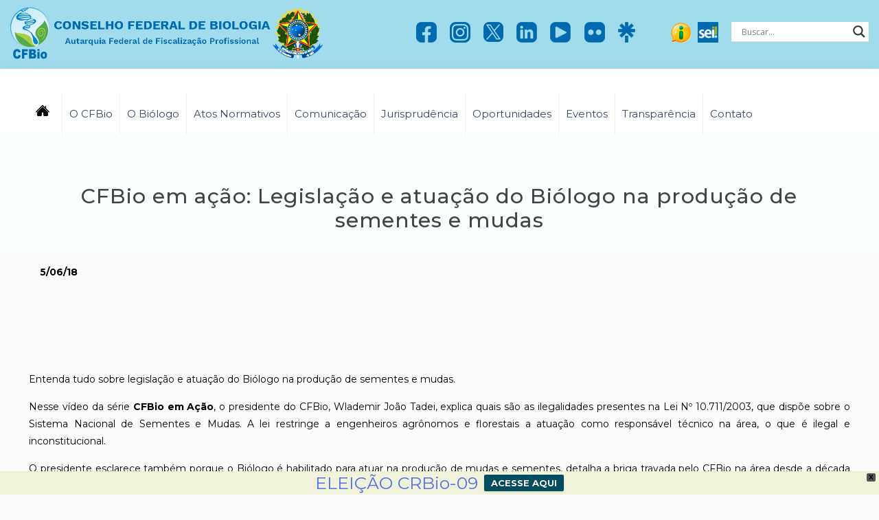

--- FILE ---
content_type: text/html; charset=UTF-8
request_url: https://cfbio.gov.br/2018/06/05/cfbio-em-acao-legislacao-e-atuacao-do-biologo-na-producao-de-sementes-e-mudas/
body_size: 191923
content:
<!DOCTYPE html>
<html class="no-js" lang="pt-BR" itemscope itemtype="https://schema.org/Article">

<!-- head -->
<head>
	<!-- Google Tag Manager -->
	<script>(function(w,d,s,l,i){w[l]=w[l]||[];w[l].push({'gtm.start':
	new Date().getTime(),event:'gtm.js'});var f=d.getElementsByTagName(s)[0],
	j=d.createElement(s),dl=l!='dataLayer'?'&l='+l:'';j.async=true;j.src=
	'https://www.googletagmanager.com/gtm.js?id='+i+dl;f.parentNode.insertBefore(j,f);
	})(window,document,'script','dataLayer','GTM-MXLLWPQ');</script>
	<!-- End Google Tag Manager -->

<!-- meta -->
<meta charset="UTF-8" />
<meta name="viewport" content="width=device-width, initial-scale=1, maximum-scale=1" />
<meta name="description" content="Conselho Federal de Biologia" />
<link rel="alternate" hreflang="pt-br" href="https://cfbio.gov.br/2018/06/05/cfbio-em-acao-legislacao-e-atuacao-do-biologo-na-producao-de-sementes-e-mudas/" />

<link rel="shortcut icon" href="https://cfbio.gov.br/wp-content/uploads/2019/05/favicon.png" />

<!-- wp_head() -->
<title>CFBio em ação: Legislação e atuação do Biólogo na produção de sementes e mudas &#8211; CFBio</title>
<!-- script | dynamic -->
<script id="mfn-dnmc-config-js">
//<![CDATA[
window.mfn = {mobile_init:1240,nicescroll:40,parallax:"translate3d",responsive:1,retina_js:0};
window.mfn_lightbox = {disable:false,disableMobile:false,title:false,};
window.mfn_sliders = {blog:0,clients:0,offer:0,portfolio:0,shop:0,slider:0,testimonials:0};
//]]>
</script>
<meta name='robots' content='max-image-preview:large' />
<link rel='dns-prefetch' href='//fonts.googleapis.com' />
<link rel="alternate" type="application/rss+xml" title="Feed para CFBio &raquo;" href="https://cfbio.gov.br/feed/" />
<link rel="alternate" type="application/rss+xml" title="Feed de comentários para CFBio &raquo;" href="https://cfbio.gov.br/comments/feed/" />
<link rel="alternate" type="application/rss+xml" title="Feed de comentários para CFBio &raquo; CFBio em ação: Legislação e atuação do Biólogo na produção de sementes e mudas" href="https://cfbio.gov.br/2018/06/05/cfbio-em-acao-legislacao-e-atuacao-do-biologo-na-producao-de-sementes-e-mudas/feed/" />
		<!-- This site uses the Google Analytics by MonsterInsights plugin v9.11.1 - Using Analytics tracking - https://www.monsterinsights.com/ -->
							<script src="//www.googletagmanager.com/gtag/js?id=G-HSDZ7MP2ZB"  data-cfasync="false" data-wpfc-render="false" type="text/javascript" async></script>
			<script data-cfasync="false" data-wpfc-render="false" type="text/javascript">
				var mi_version = '9.11.1';
				var mi_track_user = true;
				var mi_no_track_reason = '';
								var MonsterInsightsDefaultLocations = {"page_location":"https:\/\/cfbio.gov.br\/2018\/06\/05\/cfbio-em-acao-legislacao-e-atuacao-do-biologo-na-producao-de-sementes-e-mudas\/"};
								if ( typeof MonsterInsightsPrivacyGuardFilter === 'function' ) {
					var MonsterInsightsLocations = (typeof MonsterInsightsExcludeQuery === 'object') ? MonsterInsightsPrivacyGuardFilter( MonsterInsightsExcludeQuery ) : MonsterInsightsPrivacyGuardFilter( MonsterInsightsDefaultLocations );
				} else {
					var MonsterInsightsLocations = (typeof MonsterInsightsExcludeQuery === 'object') ? MonsterInsightsExcludeQuery : MonsterInsightsDefaultLocations;
				}

								var disableStrs = [
										'ga-disable-G-HSDZ7MP2ZB',
									];

				/* Function to detect opted out users */
				function __gtagTrackerIsOptedOut() {
					for (var index = 0; index < disableStrs.length; index++) {
						if (document.cookie.indexOf(disableStrs[index] + '=true') > -1) {
							return true;
						}
					}

					return false;
				}

				/* Disable tracking if the opt-out cookie exists. */
				if (__gtagTrackerIsOptedOut()) {
					for (var index = 0; index < disableStrs.length; index++) {
						window[disableStrs[index]] = true;
					}
				}

				/* Opt-out function */
				function __gtagTrackerOptout() {
					for (var index = 0; index < disableStrs.length; index++) {
						document.cookie = disableStrs[index] + '=true; expires=Thu, 31 Dec 2099 23:59:59 UTC; path=/';
						window[disableStrs[index]] = true;
					}
				}

				if ('undefined' === typeof gaOptout) {
					function gaOptout() {
						__gtagTrackerOptout();
					}
				}
								window.dataLayer = window.dataLayer || [];

				window.MonsterInsightsDualTracker = {
					helpers: {},
					trackers: {},
				};
				if (mi_track_user) {
					function __gtagDataLayer() {
						dataLayer.push(arguments);
					}

					function __gtagTracker(type, name, parameters) {
						if (!parameters) {
							parameters = {};
						}

						if (parameters.send_to) {
							__gtagDataLayer.apply(null, arguments);
							return;
						}

						if (type === 'event') {
														parameters.send_to = monsterinsights_frontend.v4_id;
							var hookName = name;
							if (typeof parameters['event_category'] !== 'undefined') {
								hookName = parameters['event_category'] + ':' + name;
							}

							if (typeof MonsterInsightsDualTracker.trackers[hookName] !== 'undefined') {
								MonsterInsightsDualTracker.trackers[hookName](parameters);
							} else {
								__gtagDataLayer('event', name, parameters);
							}
							
						} else {
							__gtagDataLayer.apply(null, arguments);
						}
					}

					__gtagTracker('js', new Date());
					__gtagTracker('set', {
						'developer_id.dZGIzZG': true,
											});
					if ( MonsterInsightsLocations.page_location ) {
						__gtagTracker('set', MonsterInsightsLocations);
					}
										__gtagTracker('config', 'G-HSDZ7MP2ZB', {"forceSSL":"true","link_attribution":"true"} );
										window.gtag = __gtagTracker;										(function () {
						/* https://developers.google.com/analytics/devguides/collection/analyticsjs/ */
						/* ga and __gaTracker compatibility shim. */
						var noopfn = function () {
							return null;
						};
						var newtracker = function () {
							return new Tracker();
						};
						var Tracker = function () {
							return null;
						};
						var p = Tracker.prototype;
						p.get = noopfn;
						p.set = noopfn;
						p.send = function () {
							var args = Array.prototype.slice.call(arguments);
							args.unshift('send');
							__gaTracker.apply(null, args);
						};
						var __gaTracker = function () {
							var len = arguments.length;
							if (len === 0) {
								return;
							}
							var f = arguments[len - 1];
							if (typeof f !== 'object' || f === null || typeof f.hitCallback !== 'function') {
								if ('send' === arguments[0]) {
									var hitConverted, hitObject = false, action;
									if ('event' === arguments[1]) {
										if ('undefined' !== typeof arguments[3]) {
											hitObject = {
												'eventAction': arguments[3],
												'eventCategory': arguments[2],
												'eventLabel': arguments[4],
												'value': arguments[5] ? arguments[5] : 1,
											}
										}
									}
									if ('pageview' === arguments[1]) {
										if ('undefined' !== typeof arguments[2]) {
											hitObject = {
												'eventAction': 'page_view',
												'page_path': arguments[2],
											}
										}
									}
									if (typeof arguments[2] === 'object') {
										hitObject = arguments[2];
									}
									if (typeof arguments[5] === 'object') {
										Object.assign(hitObject, arguments[5]);
									}
									if ('undefined' !== typeof arguments[1].hitType) {
										hitObject = arguments[1];
										if ('pageview' === hitObject.hitType) {
											hitObject.eventAction = 'page_view';
										}
									}
									if (hitObject) {
										action = 'timing' === arguments[1].hitType ? 'timing_complete' : hitObject.eventAction;
										hitConverted = mapArgs(hitObject);
										__gtagTracker('event', action, hitConverted);
									}
								}
								return;
							}

							function mapArgs(args) {
								var arg, hit = {};
								var gaMap = {
									'eventCategory': 'event_category',
									'eventAction': 'event_action',
									'eventLabel': 'event_label',
									'eventValue': 'event_value',
									'nonInteraction': 'non_interaction',
									'timingCategory': 'event_category',
									'timingVar': 'name',
									'timingValue': 'value',
									'timingLabel': 'event_label',
									'page': 'page_path',
									'location': 'page_location',
									'title': 'page_title',
									'referrer' : 'page_referrer',
								};
								for (arg in args) {
																		if (!(!args.hasOwnProperty(arg) || !gaMap.hasOwnProperty(arg))) {
										hit[gaMap[arg]] = args[arg];
									} else {
										hit[arg] = args[arg];
									}
								}
								return hit;
							}

							try {
								f.hitCallback();
							} catch (ex) {
							}
						};
						__gaTracker.create = newtracker;
						__gaTracker.getByName = newtracker;
						__gaTracker.getAll = function () {
							return [];
						};
						__gaTracker.remove = noopfn;
						__gaTracker.loaded = true;
						window['__gaTracker'] = __gaTracker;
					})();
									} else {
										console.log("");
					(function () {
						function __gtagTracker() {
							return null;
						}

						window['__gtagTracker'] = __gtagTracker;
						window['gtag'] = __gtagTracker;
					})();
									}
			</script>
							<!-- / Google Analytics by MonsterInsights -->
		<script type="text/javascript">
/* <![CDATA[ */
window._wpemojiSettings = {"baseUrl":"https:\/\/s.w.org\/images\/core\/emoji\/15.0.3\/72x72\/","ext":".png","svgUrl":"https:\/\/s.w.org\/images\/core\/emoji\/15.0.3\/svg\/","svgExt":".svg","source":{"concatemoji":"https:\/\/cfbio.gov.br\/wp-includes\/js\/wp-emoji-release.min.js?ver=6.6.4"}};
/*! This file is auto-generated */
!function(i,n){var o,s,e;function c(e){try{var t={supportTests:e,timestamp:(new Date).valueOf()};sessionStorage.setItem(o,JSON.stringify(t))}catch(e){}}function p(e,t,n){e.clearRect(0,0,e.canvas.width,e.canvas.height),e.fillText(t,0,0);var t=new Uint32Array(e.getImageData(0,0,e.canvas.width,e.canvas.height).data),r=(e.clearRect(0,0,e.canvas.width,e.canvas.height),e.fillText(n,0,0),new Uint32Array(e.getImageData(0,0,e.canvas.width,e.canvas.height).data));return t.every(function(e,t){return e===r[t]})}function u(e,t,n){switch(t){case"flag":return n(e,"\ud83c\udff3\ufe0f\u200d\u26a7\ufe0f","\ud83c\udff3\ufe0f\u200b\u26a7\ufe0f")?!1:!n(e,"\ud83c\uddfa\ud83c\uddf3","\ud83c\uddfa\u200b\ud83c\uddf3")&&!n(e,"\ud83c\udff4\udb40\udc67\udb40\udc62\udb40\udc65\udb40\udc6e\udb40\udc67\udb40\udc7f","\ud83c\udff4\u200b\udb40\udc67\u200b\udb40\udc62\u200b\udb40\udc65\u200b\udb40\udc6e\u200b\udb40\udc67\u200b\udb40\udc7f");case"emoji":return!n(e,"\ud83d\udc26\u200d\u2b1b","\ud83d\udc26\u200b\u2b1b")}return!1}function f(e,t,n){var r="undefined"!=typeof WorkerGlobalScope&&self instanceof WorkerGlobalScope?new OffscreenCanvas(300,150):i.createElement("canvas"),a=r.getContext("2d",{willReadFrequently:!0}),o=(a.textBaseline="top",a.font="600 32px Arial",{});return e.forEach(function(e){o[e]=t(a,e,n)}),o}function t(e){var t=i.createElement("script");t.src=e,t.defer=!0,i.head.appendChild(t)}"undefined"!=typeof Promise&&(o="wpEmojiSettingsSupports",s=["flag","emoji"],n.supports={everything:!0,everythingExceptFlag:!0},e=new Promise(function(e){i.addEventListener("DOMContentLoaded",e,{once:!0})}),new Promise(function(t){var n=function(){try{var e=JSON.parse(sessionStorage.getItem(o));if("object"==typeof e&&"number"==typeof e.timestamp&&(new Date).valueOf()<e.timestamp+604800&&"object"==typeof e.supportTests)return e.supportTests}catch(e){}return null}();if(!n){if("undefined"!=typeof Worker&&"undefined"!=typeof OffscreenCanvas&&"undefined"!=typeof URL&&URL.createObjectURL&&"undefined"!=typeof Blob)try{var e="postMessage("+f.toString()+"("+[JSON.stringify(s),u.toString(),p.toString()].join(",")+"));",r=new Blob([e],{type:"text/javascript"}),a=new Worker(URL.createObjectURL(r),{name:"wpTestEmojiSupports"});return void(a.onmessage=function(e){c(n=e.data),a.terminate(),t(n)})}catch(e){}c(n=f(s,u,p))}t(n)}).then(function(e){for(var t in e)n.supports[t]=e[t],n.supports.everything=n.supports.everything&&n.supports[t],"flag"!==t&&(n.supports.everythingExceptFlag=n.supports.everythingExceptFlag&&n.supports[t]);n.supports.everythingExceptFlag=n.supports.everythingExceptFlag&&!n.supports.flag,n.DOMReady=!1,n.readyCallback=function(){n.DOMReady=!0}}).then(function(){return e}).then(function(){var e;n.supports.everything||(n.readyCallback(),(e=n.source||{}).concatemoji?t(e.concatemoji):e.wpemoji&&e.twemoji&&(t(e.twemoji),t(e.wpemoji)))}))}((window,document),window._wpemojiSettings);
/* ]]> */
</script>

<link rel='stylesheet' id='ts-poll-block-css' href='https://cfbio.gov.br/wp-content/plugins/poll-wp/admin/css/block.css?ver=6.6.4' type='text/css' media='all' />
<style id='wp-emoji-styles-inline-css' type='text/css'>

	img.wp-smiley, img.emoji {
		display: inline !important;
		border: none !important;
		box-shadow: none !important;
		height: 1em !important;
		width: 1em !important;
		margin: 0 0.07em !important;
		vertical-align: -0.1em !important;
		background: none !important;
		padding: 0 !important;
	}
</style>
<link rel='stylesheet' id='wp-block-library-css' href='https://cfbio.gov.br/wp-includes/css/dist/block-library/style.min.css?ver=6.6.4' type='text/css' media='all' />
<style id='classic-theme-styles-inline-css' type='text/css'>
/*! This file is auto-generated */
.wp-block-button__link{color:#fff;background-color:#32373c;border-radius:9999px;box-shadow:none;text-decoration:none;padding:calc(.667em + 2px) calc(1.333em + 2px);font-size:1.125em}.wp-block-file__button{background:#32373c;color:#fff;text-decoration:none}
</style>
<style id='global-styles-inline-css' type='text/css'>
:root{--wp--preset--aspect-ratio--square: 1;--wp--preset--aspect-ratio--4-3: 4/3;--wp--preset--aspect-ratio--3-4: 3/4;--wp--preset--aspect-ratio--3-2: 3/2;--wp--preset--aspect-ratio--2-3: 2/3;--wp--preset--aspect-ratio--16-9: 16/9;--wp--preset--aspect-ratio--9-16: 9/16;--wp--preset--color--black: #000000;--wp--preset--color--cyan-bluish-gray: #abb8c3;--wp--preset--color--white: #ffffff;--wp--preset--color--pale-pink: #f78da7;--wp--preset--color--vivid-red: #cf2e2e;--wp--preset--color--luminous-vivid-orange: #ff6900;--wp--preset--color--luminous-vivid-amber: #fcb900;--wp--preset--color--light-green-cyan: #7bdcb5;--wp--preset--color--vivid-green-cyan: #00d084;--wp--preset--color--pale-cyan-blue: #8ed1fc;--wp--preset--color--vivid-cyan-blue: #0693e3;--wp--preset--color--vivid-purple: #9b51e0;--wp--preset--gradient--vivid-cyan-blue-to-vivid-purple: linear-gradient(135deg,rgba(6,147,227,1) 0%,rgb(155,81,224) 100%);--wp--preset--gradient--light-green-cyan-to-vivid-green-cyan: linear-gradient(135deg,rgb(122,220,180) 0%,rgb(0,208,130) 100%);--wp--preset--gradient--luminous-vivid-amber-to-luminous-vivid-orange: linear-gradient(135deg,rgba(252,185,0,1) 0%,rgba(255,105,0,1) 100%);--wp--preset--gradient--luminous-vivid-orange-to-vivid-red: linear-gradient(135deg,rgba(255,105,0,1) 0%,rgb(207,46,46) 100%);--wp--preset--gradient--very-light-gray-to-cyan-bluish-gray: linear-gradient(135deg,rgb(238,238,238) 0%,rgb(169,184,195) 100%);--wp--preset--gradient--cool-to-warm-spectrum: linear-gradient(135deg,rgb(74,234,220) 0%,rgb(151,120,209) 20%,rgb(207,42,186) 40%,rgb(238,44,130) 60%,rgb(251,105,98) 80%,rgb(254,248,76) 100%);--wp--preset--gradient--blush-light-purple: linear-gradient(135deg,rgb(255,206,236) 0%,rgb(152,150,240) 100%);--wp--preset--gradient--blush-bordeaux: linear-gradient(135deg,rgb(254,205,165) 0%,rgb(254,45,45) 50%,rgb(107,0,62) 100%);--wp--preset--gradient--luminous-dusk: linear-gradient(135deg,rgb(255,203,112) 0%,rgb(199,81,192) 50%,rgb(65,88,208) 100%);--wp--preset--gradient--pale-ocean: linear-gradient(135deg,rgb(255,245,203) 0%,rgb(182,227,212) 50%,rgb(51,167,181) 100%);--wp--preset--gradient--electric-grass: linear-gradient(135deg,rgb(202,248,128) 0%,rgb(113,206,126) 100%);--wp--preset--gradient--midnight: linear-gradient(135deg,rgb(2,3,129) 0%,rgb(40,116,252) 100%);--wp--preset--font-size--small: 13px;--wp--preset--font-size--medium: 20px;--wp--preset--font-size--large: 36px;--wp--preset--font-size--x-large: 42px;--wp--preset--spacing--20: 0.44rem;--wp--preset--spacing--30: 0.67rem;--wp--preset--spacing--40: 1rem;--wp--preset--spacing--50: 1.5rem;--wp--preset--spacing--60: 2.25rem;--wp--preset--spacing--70: 3.38rem;--wp--preset--spacing--80: 5.06rem;--wp--preset--shadow--natural: 6px 6px 9px rgba(0, 0, 0, 0.2);--wp--preset--shadow--deep: 12px 12px 50px rgba(0, 0, 0, 0.4);--wp--preset--shadow--sharp: 6px 6px 0px rgba(0, 0, 0, 0.2);--wp--preset--shadow--outlined: 6px 6px 0px -3px rgba(255, 255, 255, 1), 6px 6px rgba(0, 0, 0, 1);--wp--preset--shadow--crisp: 6px 6px 0px rgba(0, 0, 0, 1);}:where(.is-layout-flex){gap: 0.5em;}:where(.is-layout-grid){gap: 0.5em;}body .is-layout-flex{display: flex;}.is-layout-flex{flex-wrap: wrap;align-items: center;}.is-layout-flex > :is(*, div){margin: 0;}body .is-layout-grid{display: grid;}.is-layout-grid > :is(*, div){margin: 0;}:where(.wp-block-columns.is-layout-flex){gap: 2em;}:where(.wp-block-columns.is-layout-grid){gap: 2em;}:where(.wp-block-post-template.is-layout-flex){gap: 1.25em;}:where(.wp-block-post-template.is-layout-grid){gap: 1.25em;}.has-black-color{color: var(--wp--preset--color--black) !important;}.has-cyan-bluish-gray-color{color: var(--wp--preset--color--cyan-bluish-gray) !important;}.has-white-color{color: var(--wp--preset--color--white) !important;}.has-pale-pink-color{color: var(--wp--preset--color--pale-pink) !important;}.has-vivid-red-color{color: var(--wp--preset--color--vivid-red) !important;}.has-luminous-vivid-orange-color{color: var(--wp--preset--color--luminous-vivid-orange) !important;}.has-luminous-vivid-amber-color{color: var(--wp--preset--color--luminous-vivid-amber) !important;}.has-light-green-cyan-color{color: var(--wp--preset--color--light-green-cyan) !important;}.has-vivid-green-cyan-color{color: var(--wp--preset--color--vivid-green-cyan) !important;}.has-pale-cyan-blue-color{color: var(--wp--preset--color--pale-cyan-blue) !important;}.has-vivid-cyan-blue-color{color: var(--wp--preset--color--vivid-cyan-blue) !important;}.has-vivid-purple-color{color: var(--wp--preset--color--vivid-purple) !important;}.has-black-background-color{background-color: var(--wp--preset--color--black) !important;}.has-cyan-bluish-gray-background-color{background-color: var(--wp--preset--color--cyan-bluish-gray) !important;}.has-white-background-color{background-color: var(--wp--preset--color--white) !important;}.has-pale-pink-background-color{background-color: var(--wp--preset--color--pale-pink) !important;}.has-vivid-red-background-color{background-color: var(--wp--preset--color--vivid-red) !important;}.has-luminous-vivid-orange-background-color{background-color: var(--wp--preset--color--luminous-vivid-orange) !important;}.has-luminous-vivid-amber-background-color{background-color: var(--wp--preset--color--luminous-vivid-amber) !important;}.has-light-green-cyan-background-color{background-color: var(--wp--preset--color--light-green-cyan) !important;}.has-vivid-green-cyan-background-color{background-color: var(--wp--preset--color--vivid-green-cyan) !important;}.has-pale-cyan-blue-background-color{background-color: var(--wp--preset--color--pale-cyan-blue) !important;}.has-vivid-cyan-blue-background-color{background-color: var(--wp--preset--color--vivid-cyan-blue) !important;}.has-vivid-purple-background-color{background-color: var(--wp--preset--color--vivid-purple) !important;}.has-black-border-color{border-color: var(--wp--preset--color--black) !important;}.has-cyan-bluish-gray-border-color{border-color: var(--wp--preset--color--cyan-bluish-gray) !important;}.has-white-border-color{border-color: var(--wp--preset--color--white) !important;}.has-pale-pink-border-color{border-color: var(--wp--preset--color--pale-pink) !important;}.has-vivid-red-border-color{border-color: var(--wp--preset--color--vivid-red) !important;}.has-luminous-vivid-orange-border-color{border-color: var(--wp--preset--color--luminous-vivid-orange) !important;}.has-luminous-vivid-amber-border-color{border-color: var(--wp--preset--color--luminous-vivid-amber) !important;}.has-light-green-cyan-border-color{border-color: var(--wp--preset--color--light-green-cyan) !important;}.has-vivid-green-cyan-border-color{border-color: var(--wp--preset--color--vivid-green-cyan) !important;}.has-pale-cyan-blue-border-color{border-color: var(--wp--preset--color--pale-cyan-blue) !important;}.has-vivid-cyan-blue-border-color{border-color: var(--wp--preset--color--vivid-cyan-blue) !important;}.has-vivid-purple-border-color{border-color: var(--wp--preset--color--vivid-purple) !important;}.has-vivid-cyan-blue-to-vivid-purple-gradient-background{background: var(--wp--preset--gradient--vivid-cyan-blue-to-vivid-purple) !important;}.has-light-green-cyan-to-vivid-green-cyan-gradient-background{background: var(--wp--preset--gradient--light-green-cyan-to-vivid-green-cyan) !important;}.has-luminous-vivid-amber-to-luminous-vivid-orange-gradient-background{background: var(--wp--preset--gradient--luminous-vivid-amber-to-luminous-vivid-orange) !important;}.has-luminous-vivid-orange-to-vivid-red-gradient-background{background: var(--wp--preset--gradient--luminous-vivid-orange-to-vivid-red) !important;}.has-very-light-gray-to-cyan-bluish-gray-gradient-background{background: var(--wp--preset--gradient--very-light-gray-to-cyan-bluish-gray) !important;}.has-cool-to-warm-spectrum-gradient-background{background: var(--wp--preset--gradient--cool-to-warm-spectrum) !important;}.has-blush-light-purple-gradient-background{background: var(--wp--preset--gradient--blush-light-purple) !important;}.has-blush-bordeaux-gradient-background{background: var(--wp--preset--gradient--blush-bordeaux) !important;}.has-luminous-dusk-gradient-background{background: var(--wp--preset--gradient--luminous-dusk) !important;}.has-pale-ocean-gradient-background{background: var(--wp--preset--gradient--pale-ocean) !important;}.has-electric-grass-gradient-background{background: var(--wp--preset--gradient--electric-grass) !important;}.has-midnight-gradient-background{background: var(--wp--preset--gradient--midnight) !important;}.has-small-font-size{font-size: var(--wp--preset--font-size--small) !important;}.has-medium-font-size{font-size: var(--wp--preset--font-size--medium) !important;}.has-large-font-size{font-size: var(--wp--preset--font-size--large) !important;}.has-x-large-font-size{font-size: var(--wp--preset--font-size--x-large) !important;}
:where(.wp-block-post-template.is-layout-flex){gap: 1.25em;}:where(.wp-block-post-template.is-layout-grid){gap: 1.25em;}
:where(.wp-block-columns.is-layout-flex){gap: 2em;}:where(.wp-block-columns.is-layout-grid){gap: 2em;}
:root :where(.wp-block-pullquote){font-size: 1.5em;line-height: 1.6;}
</style>
<link rel='stylesheet' id='contact-form-7-css' href='https://cfbio.gov.br/wp-content/plugins/contact-form-7/includes/css/styles.css?ver=6.0.6' type='text/css' media='all' />
<link rel='stylesheet' id='ts-poll-public-css' href='https://cfbio.gov.br/wp-content/plugins/poll-wp/public/css/ts_poll-public.css?ver=2.5.3' type='text/css' media='all' />
<link rel='stylesheet' id='ts-poll-fonts-css' href='https://cfbio.gov.br/wp-content/plugins/poll-wp/fonts/ts_poll-fonts.css?ver=2.5.3' type='text/css' media='all' />
<link rel='stylesheet' id='ivory-search-styles-css' href='https://cfbio.gov.br/wp-content/plugins/add-search-to-menu/public/css/ivory-search.min.css?ver=5.5.12' type='text/css' media='all' />
<link rel='stylesheet' id='wpfront-notification-bar-css' href='https://cfbio.gov.br/wp-content/plugins/wpfront-notification-bar/css/wpfront-notification-bar.min.css?ver=3.5.1.05102' type='text/css' media='all' />
<link rel='stylesheet' id='style-css' href='https://cfbio.gov.br/wp-content/themes/betheme/betheme/style.css?ver=20.9.4' type='text/css' media='all' />
<link rel='stylesheet' id='mfn-base-css' href='https://cfbio.gov.br/wp-content/themes/betheme/betheme/css/base.css?ver=20.9.4' type='text/css' media='all' />
<link rel='stylesheet' id='mfn-layout-css' href='https://cfbio.gov.br/wp-content/themes/betheme/betheme/css/layout.css?ver=20.9.4' type='text/css' media='all' />
<link rel='stylesheet' id='mfn-shortcodes-css' href='https://cfbio.gov.br/wp-content/themes/betheme/betheme/css/shortcodes.css?ver=20.9.4' type='text/css' media='all' />
<link rel='stylesheet' id='mfn-animations-css' href='https://cfbio.gov.br/wp-content/themes/betheme/betheme/assets/animations/animations.min.css?ver=20.9.4' type='text/css' media='all' />
<link rel='stylesheet' id='mfn-jquery-ui-css' href='https://cfbio.gov.br/wp-content/themes/betheme/betheme/assets/ui/jquery.ui.all.css?ver=20.9.4' type='text/css' media='all' />
<link rel='stylesheet' id='mfn-jplayer-css' href='https://cfbio.gov.br/wp-content/themes/betheme/betheme/assets/jplayer/css/jplayer.blue.monday.css?ver=20.9.4' type='text/css' media='all' />
<link rel='stylesheet' id='mfn-responsive-css' href='https://cfbio.gov.br/wp-content/themes/betheme/betheme/css/responsive.css?ver=20.9.4' type='text/css' media='all' />
<link rel='stylesheet' id='Montserrat-css' href='https://fonts.googleapis.com/css?family=Montserrat%3A1%2C300%2C400%2C400italic%2C500%2C700%2C700italic&#038;ver=6.6.4' type='text/css' media='all' />
<link rel='stylesheet' id='owl-carousel-css' href='https://cfbio.gov.br/wp-content/themes/betheme/betheme/css/owl.carousel.min.css?ver=2.3.4' type='text/css' media='all' />
<link rel='stylesheet' id='wpdreams-asl-basic-css' href='https://cfbio.gov.br/wp-content/plugins/ajax-search-lite/css/style.basic.css?ver=4.13.4' type='text/css' media='all' />
<style id='wpdreams-asl-basic-inline-css' type='text/css'>

					div[id*='ajaxsearchlitesettings'].searchsettings .asl_option_inner label {
						font-size: 0px !important;
						color: rgba(0, 0, 0, 0);
					}
					div[id*='ajaxsearchlitesettings'].searchsettings .asl_option_inner label:after {
						font-size: 11px !important;
						position: absolute;
						top: 0;
						left: 0;
						z-index: 1;
					}
					.asl_w_container {
						width: 100%;
						margin: 0px 0px 0px 0px;
						min-width: 200px;
					}
					div[id*='ajaxsearchlite'].asl_m {
						width: 100%;
					}
					div[id*='ajaxsearchliteres'].wpdreams_asl_results div.resdrg span.highlighted {
						font-weight: bold;
						color: rgba(217, 49, 43, 1);
						background-color: rgba(238, 238, 238, 1);
					}
					div[id*='ajaxsearchliteres'].wpdreams_asl_results .results img.asl_image {
						width: 70px;
						height: 70px;
						object-fit: cover;
					}
					div[id*='ajaxsearchlite'].asl_r .results {
						max-height: none;
					}
					div[id*='ajaxsearchlite'].asl_r {
						position: absolute;
					}
				
							.asl_w, .asl_w * {font-family:&quot;Montserrat&quot; !important;}
							.asl_m input[type=search]::placeholder{font-family:&quot;Montserrat&quot; !important;}
							.asl_m input[type=search]::-webkit-input-placeholder{font-family:&quot;Montserrat&quot; !important;}
							.asl_m input[type=search]::-moz-placeholder{font-family:&quot;Montserrat&quot; !important;}
							.asl_m input[type=search]:-ms-input-placeholder{font-family:&quot;Montserrat&quot; !important;}
						
						.asl_m, .asl_m .probox {
							background-color: rgba(255, 255, 255, 1) !important;
							background-image: none !important;
							-webkit-background-image: none !important;
							-ms-background-image: none !important;
						}
					
						div.asl_r.asl_w.vertical .results .item::after {
							display: block;
							position: absolute;
							bottom: 0;
							content: '';
							height: 1px;
							width: 100%;
							background: #D8D8D8;
						}
						div.asl_r.asl_w.vertical .results .item.asl_last_item::after {
							display: none;
						}
					
</style>
<link rel='stylesheet' id='wpdreams-asl-instance-css' href='https://cfbio.gov.br/wp-content/plugins/ajax-search-lite/css/style-underline.css?ver=4.13.4' type='text/css' media='all' />
<link rel='stylesheet' id='newsletter-css' href='https://cfbio.gov.br/wp-content/plugins/newsletter/style.css?ver=9.0.8' type='text/css' media='all' />
<link rel='stylesheet' id='tablepress-default-css' href='https://cfbio.gov.br/wp-content/plugins/tablepress/css/build/default.css?ver=3.2.5' type='text/css' media='all' />
<link rel='stylesheet' id='photonic-slider-css' href='https://cfbio.gov.br/wp-content/plugins/photonic/include/ext/splide/splide.min.css?ver=20251128-122913' type='text/css' media='all' />
<link rel='stylesheet' id='photonic-lightbox-css' href='https://cfbio.gov.br/wp-content/plugins/photonic/include/ext/swipebox/swipebox.min.css?ver=20251128-122913' type='text/css' media='all' />
<link rel='stylesheet' id='photonic-css' href='https://cfbio.gov.br/wp-content/plugins/photonic/include/css/front-end/core/photonic.min.css?ver=20251128-122913' type='text/css' media='all' />
<style id='photonic-inline-css' type='text/css'>
/* Retrieved from saved CSS */
.photonic-panel { background:  rgb(17,17,17)  !important;

	border-top: none;
	border-right: none;
	border-bottom: none;
	border-left: none;
 }
.photonic-random-layout .photonic-thumb { padding: 2px}
.photonic-masonry-layout .photonic-thumb, .photonic-masonry-horizontal-layout .photonic-thumb { padding: 2px}
.photonic-mosaic-layout .photonic-thumb { padding: 2px}

</style>
<!--n2css--><!--n2js--><script type="text/javascript" src="https://cfbio.gov.br/wp-content/plugins/google-analytics-for-wordpress/assets/js/frontend-gtag.min.js?ver=9.11.1" id="monsterinsights-frontend-script-js" async="async" data-wp-strategy="async"></script>
<script data-cfasync="false" data-wpfc-render="false" type="text/javascript" id='monsterinsights-frontend-script-js-extra'>/* <![CDATA[ */
var monsterinsights_frontend = {"js_events_tracking":"true","download_extensions":"doc,pdf,ppt,zip,xls,docx,pptx,xlsx","inbound_paths":"[{\"path\":\"\\\/go\\\/\",\"label\":\"affiliate\"},{\"path\":\"\\\/recommend\\\/\",\"label\":\"affiliate\"}]","home_url":"https:\/\/cfbio.gov.br","hash_tracking":"false","v4_id":"G-HSDZ7MP2ZB"};/* ]]> */
</script>
<script type="text/javascript" src="https://cfbio.gov.br/wp-content/plugins/poll-wp/public/js/vue.js?ver=2.5.3" id="ts-poll-vue-js"></script>
<script type="text/javascript" src="https://cfbio.gov.br/wp-includes/js/jquery/jquery.min.js?ver=3.7.1" id="jquery-core-js"></script>
<script type="text/javascript" src="https://cfbio.gov.br/wp-includes/js/jquery/jquery-migrate.min.js?ver=3.4.1" id="jquery-migrate-js"></script>
<script type="text/javascript" id="ts-poll-public-js-extra">
/* <![CDATA[ */
var tsPollData = {"root_url":"https:\/\/cfbio.gov.br\/wp-json\/","nonce":"3c97d1dec3"};
/* ]]> */
</script>
<script type="text/javascript" src="https://cfbio.gov.br/wp-content/plugins/poll-wp/public/js/ts_poll-public.js?ver=2.5.3" id="ts-poll-public-js"></script>
<script type="text/javascript" src="https://cfbio.gov.br/wp-content/plugins/wpfront-notification-bar/js/wpfront-notification-bar.min.js?ver=3.5.1.05102" id="wpfront-notification-bar-js"></script>
<link rel="https://api.w.org/" href="https://cfbio.gov.br/wp-json/" /><link rel="alternate" title="JSON" type="application/json" href="https://cfbio.gov.br/wp-json/wp/v2/posts/744" /><link rel="EditURI" type="application/rsd+xml" title="RSD" href="https://cfbio.gov.br/xmlrpc.php?rsd" />
<meta name="generator" content="WordPress 6.6.4" />
<link rel="canonical" href="https://cfbio.gov.br/2018/06/05/cfbio-em-acao-legislacao-e-atuacao-do-biologo-na-producao-de-sementes-e-mudas/" />
<link rel='shortlink' href='https://cfbio.gov.br/?p=744' />
<link rel="alternate" title="oEmbed (JSON)" type="application/json+oembed" href="https://cfbio.gov.br/wp-json/oembed/1.0/embed?url=https%3A%2F%2Fcfbio.gov.br%2F2018%2F06%2F05%2Fcfbio-em-acao-legislacao-e-atuacao-do-biologo-na-producao-de-sementes-e-mudas%2F" />
<link rel="alternate" title="oEmbed (XML)" type="text/xml+oembed" href="https://cfbio.gov.br/wp-json/oembed/1.0/embed?url=https%3A%2F%2Fcfbio.gov.br%2F2018%2F06%2F05%2Fcfbio-em-acao-legislacao-e-atuacao-do-biologo-na-producao-de-sementes-e-mudas%2F&#038;format=xml" />
<!-- style | dynamic -->
<style id="mfn-dnmc-style-css">
@media only screen and (min-width: 1240px){body:not(.header-simple) #Top_bar #menu{display:block!important}.tr-menu #Top_bar #menu{background:none!important}#Top_bar .menu > li > ul.mfn-megamenu{width:984px}#Top_bar .menu > li > ul.mfn-megamenu > li{float:left}#Top_bar .menu > li > ul.mfn-megamenu > li.mfn-megamenu-cols-1{width:100%}#Top_bar .menu > li > ul.mfn-megamenu > li.mfn-megamenu-cols-2{width:50%}#Top_bar .menu > li > ul.mfn-megamenu > li.mfn-megamenu-cols-3{width:33.33%}#Top_bar .menu > li > ul.mfn-megamenu > li.mfn-megamenu-cols-4{width:25%}#Top_bar .menu > li > ul.mfn-megamenu > li.mfn-megamenu-cols-5{width:20%}#Top_bar .menu > li > ul.mfn-megamenu > li.mfn-megamenu-cols-6{width:16.66%}#Top_bar .menu > li > ul.mfn-megamenu > li > ul{display:block!important;position:inherit;left:auto;top:auto;border-width:0 1px 0 0}#Top_bar .menu > li > ul.mfn-megamenu > li:last-child > ul{border:0}#Top_bar .menu > li > ul.mfn-megamenu > li > ul li{width:auto}#Top_bar .menu > li > ul.mfn-megamenu a.mfn-megamenu-title{text-transform:uppercase;font-weight:400;background:none}#Top_bar .menu > li > ul.mfn-megamenu a .menu-arrow{display:none}.menuo-right #Top_bar .menu > li > ul.mfn-megamenu{left:auto;right:0}.menuo-right #Top_bar .menu > li > ul.mfn-megamenu-bg{box-sizing:border-box}#Top_bar .menu > li > ul.mfn-megamenu-bg{padding:20px 166px 20px 20px;background-repeat:no-repeat;background-position:right bottom}.rtl #Top_bar .menu > li > ul.mfn-megamenu-bg{padding-left:166px;padding-right:20px;background-position:left bottom}#Top_bar .menu > li > ul.mfn-megamenu-bg > li{background:none}#Top_bar .menu > li > ul.mfn-megamenu-bg > li a{border:none}#Top_bar .menu > li > ul.mfn-megamenu-bg > li > ul{background:none!important;-webkit-box-shadow:0 0 0 0;-moz-box-shadow:0 0 0 0;box-shadow:0 0 0 0}.mm-vertical #Top_bar .container{position:relative;}.mm-vertical #Top_bar .top_bar_left{position:static;}.mm-vertical #Top_bar .menu > li ul{box-shadow:0 0 0 0 transparent!important;background-image:none;}.mm-vertical #Top_bar .menu > li > ul.mfn-megamenu{width:98%!important;margin:0 1%;padding:20px 0;}.mm-vertical.header-plain #Top_bar .menu > li > ul.mfn-megamenu{width:100%!important;margin:0;}.mm-vertical #Top_bar .menu > li > ul.mfn-megamenu > li{display:table-cell;float:none!important;width:10%;padding:0 15px;border-right:1px solid rgba(0, 0, 0, 0.05);}.mm-vertical #Top_bar .menu > li > ul.mfn-megamenu > li:last-child{border-right-width:0}.mm-vertical #Top_bar .menu > li > ul.mfn-megamenu > li.hide-border{border-right-width:0}.mm-vertical #Top_bar .menu > li > ul.mfn-megamenu > li a{border-bottom-width:0;padding:9px 15px;line-height:120%;}.mm-vertical #Top_bar .menu > li > ul.mfn-megamenu a.mfn-megamenu-title{font-weight:700;}.rtl .mm-vertical #Top_bar .menu > li > ul.mfn-megamenu > li:first-child{border-right-width:0}.rtl .mm-vertical #Top_bar .menu > li > ul.mfn-megamenu > li:last-child{border-right-width:1px}.header-plain:not(.menuo-right) #Header .top_bar_left{width:auto!important}.header-stack.header-center #Top_bar #menu{display:inline-block!important}.header-simple #Top_bar #menu{display:none;height:auto;width:300px;bottom:auto;top:100%;right:1px;position:absolute;margin:0}.header-simple #Header a.responsive-menu-toggle{display:block;right:10px}.header-simple #Top_bar #menu > ul{width:100%;float:left}.header-simple #Top_bar #menu ul li{width:100%;padding-bottom:0;border-right:0;position:relative}.header-simple #Top_bar #menu ul li a{padding:0 20px;margin:0;display:block;height:auto;line-height:normal;border:none}.header-simple #Top_bar #menu ul li a:after{display:none}.header-simple #Top_bar #menu ul li a span{border:none;line-height:44px;display:inline;padding:0}.header-simple #Top_bar #menu ul li.submenu .menu-toggle{display:block;position:absolute;right:0;top:0;width:44px;height:44px;line-height:44px;font-size:30px;font-weight:300;text-align:center;cursor:pointer;color:#444;opacity:0.33;}.header-simple #Top_bar #menu ul li.submenu .menu-toggle:after{content:"+"}.header-simple #Top_bar #menu ul li.hover > .menu-toggle:after{content:"-"}.header-simple #Top_bar #menu ul li.hover a{border-bottom:0}.header-simple #Top_bar #menu ul.mfn-megamenu li .menu-toggle{display:none}.header-simple #Top_bar #menu ul li ul{position:relative!important;left:0!important;top:0;padding:0;margin:0!important;width:auto!important;background-image:none}.header-simple #Top_bar #menu ul li ul li{width:100%!important;display:block;padding:0;}.header-simple #Top_bar #menu ul li ul li a{padding:0 20px 0 30px}.header-simple #Top_bar #menu ul li ul li a .menu-arrow{display:none}.header-simple #Top_bar #menu ul li ul li a span{padding:0}.header-simple #Top_bar #menu ul li ul li a span:after{display:none!important}.header-simple #Top_bar .menu > li > ul.mfn-megamenu a.mfn-megamenu-title{text-transform:uppercase;font-weight:400}.header-simple #Top_bar .menu > li > ul.mfn-megamenu > li > ul{display:block!important;position:inherit;left:auto;top:auto}.header-simple #Top_bar #menu ul li ul li ul{border-left:0!important;padding:0;top:0}.header-simple #Top_bar #menu ul li ul li ul li a{padding:0 20px 0 40px}.rtl.header-simple #Top_bar #menu{left:1px;right:auto}.rtl.header-simple #Top_bar a.responsive-menu-toggle{left:10px;right:auto}.rtl.header-simple #Top_bar #menu ul li.submenu .menu-toggle{left:0;right:auto}.rtl.header-simple #Top_bar #menu ul li ul{left:auto!important;right:0!important}.rtl.header-simple #Top_bar #menu ul li ul li a{padding:0 30px 0 20px}.rtl.header-simple #Top_bar #menu ul li ul li ul li a{padding:0 40px 0 20px}.menu-highlight #Top_bar .menu > li{margin:0 2px}.menu-highlight:not(.header-creative) #Top_bar .menu > li > a{margin:20px 0;padding:0;-webkit-border-radius:5px;border-radius:5px}.menu-highlight #Top_bar .menu > li > a:after{display:none}.menu-highlight #Top_bar .menu > li > a span:not(.description){line-height:50px}.menu-highlight #Top_bar .menu > li > a span.description{display:none}.menu-highlight.header-stack #Top_bar .menu > li > a{margin:10px 0!important}.menu-highlight.header-stack #Top_bar .menu > li > a span:not(.description){line-height:40px}.menu-highlight.header-transparent #Top_bar .menu > li > a{margin:5px 0}.menu-highlight.header-simple #Top_bar #menu ul li,.menu-highlight.header-creative #Top_bar #menu ul li{margin:0}.menu-highlight.header-simple #Top_bar #menu ul li > a,.menu-highlight.header-creative #Top_bar #menu ul li > a{-webkit-border-radius:0;border-radius:0}.menu-highlight:not(.header-fixed):not(.header-simple) #Top_bar.is-sticky .menu > li > a{margin:10px 0!important;padding:5px 0!important}.menu-highlight:not(.header-fixed):not(.header-simple) #Top_bar.is-sticky .menu > li > a span{line-height:30px!important}.header-modern.menu-highlight.menuo-right .menu_wrapper{margin-right:20px}.menu-line-below #Top_bar .menu > li > a:after{top:auto;bottom:-4px}.menu-line-below #Top_bar.is-sticky .menu > li > a:after{top:auto;bottom:-4px}.menu-line-below-80 #Top_bar:not(.is-sticky) .menu > li > a:after{height:4px;left:10%;top:50%;margin-top:20px;width:80%}.menu-line-below-80-1 #Top_bar:not(.is-sticky) .menu > li > a:after{height:1px;left:10%;top:50%;margin-top:20px;width:80%}.menu-link-color #Top_bar .menu > li > a:after{display:none!important}.menu-arrow-top #Top_bar .menu > li > a:after{background:none repeat scroll 0 0 rgba(0,0,0,0)!important;border-color:#ccc transparent transparent;border-style:solid;border-width:7px 7px 0;display:block;height:0;left:50%;margin-left:-7px;top:0!important;width:0}.menu-arrow-top.header-transparent #Top_bar .menu > li > a:after,.menu-arrow-top.header-plain #Top_bar .menu > li > a:after{display:none}.menu-arrow-top #Top_bar.is-sticky .menu > li > a:after{top:0!important}.menu-arrow-bottom #Top_bar .menu > li > a:after{background:none!important;border-color:transparent transparent #ccc;border-style:solid;border-width:0 7px 7px;display:block;height:0;left:50%;margin-left:-7px;top:auto;bottom:0;width:0}.menu-arrow-bottom.header-transparent #Top_bar .menu > li > a:after,.menu-arrow-bottom.header-plain #Top_bar .menu > li > a:after{display:none}.menu-arrow-bottom #Top_bar.is-sticky .menu > li > a:after{top:auto;bottom:0}.menuo-no-borders #Top_bar .menu > li > a span:not(.description){border-right-width:0}.menuo-no-borders #Header_creative #Top_bar .menu > li > a span{border-bottom-width:0}.menuo-right #Top_bar .menu_wrapper{float:right}.menuo-right.header-stack:not(.header-center) #Top_bar .menu_wrapper{margin-right:150px}body.header-creative{padding-left:50px}body.header-creative.header-open{padding-left:250px}body.error404,body.under-construction,body.template-blank{padding-left:0!important}.header-creative.footer-fixed #Footer,.header-creative.footer-sliding #Footer,.header-creative.footer-stick #Footer.is-sticky{box-sizing:border-box;padding-left:50px;}.header-open.footer-fixed #Footer,.header-open.footer-sliding #Footer,.header-creative.footer-stick #Footer.is-sticky{padding-left:250px;}.header-rtl.header-creative.footer-fixed #Footer,.header-rtl.header-creative.footer-sliding #Footer,.header-rtl.header-creative.footer-stick #Footer.is-sticky{padding-left:0;padding-right:50px;}.header-rtl.header-open.footer-fixed #Footer,.header-rtl.header-open.footer-sliding #Footer,.header-rtl.header-creative.footer-stick #Footer.is-sticky{padding-right:250px;}#Header_creative{background-color:#fff;position:fixed;width:250px;height:100%;left:-200px;top:0;z-index:9002;-webkit-box-shadow:2px 0 4px 2px rgba(0,0,0,.15);box-shadow:2px 0 4px 2px rgba(0,0,0,.15)}#Header_creative .container{width:100%}#Header_creative .creative-wrapper{opacity:0;margin-right:50px}#Header_creative a.creative-menu-toggle{display:block;width:34px;height:34px;line-height:34px;font-size:22px;text-align:center;position:absolute;top:10px;right:8px;border-radius:3px}.admin-bar #Header_creative a.creative-menu-toggle{top:42px}#Header_creative #Top_bar{position:static;width:100%}#Header_creative #Top_bar .top_bar_left{width:100%!important;float:none}#Header_creative #Top_bar .top_bar_right{width:100%!important;float:none;height:auto;margin-bottom:35px;text-align:center;padding:0 20px;top:0;-webkit-box-sizing:border-box;-moz-box-sizing:border-box;box-sizing:border-box}#Header_creative #Top_bar .top_bar_right:before{display:none}#Header_creative #Top_bar .top_bar_right_wrapper{top:0}#Header_creative #Top_bar .logo{float:none;text-align:center;margin:15px 0}#Header_creative #Top_bar #menu{background-color:transparent}#Header_creative #Top_bar .menu_wrapper{float:none;margin:0 0 30px}#Header_creative #Top_bar .menu > li{width:100%;float:none;position:relative}#Header_creative #Top_bar .menu > li > a{padding:0;text-align:center}#Header_creative #Top_bar .menu > li > a:after{display:none}#Header_creative #Top_bar .menu > li > a span{border-right:0;border-bottom-width:1px;line-height:38px}#Header_creative #Top_bar .menu li ul{left:100%;right:auto;top:0;box-shadow:2px 2px 2px 0 rgba(0,0,0,0.03);-webkit-box-shadow:2px 2px 2px 0 rgba(0,0,0,0.03)}#Header_creative #Top_bar .menu > li > ul.mfn-megamenu{margin:0;width:700px!important;}#Header_creative #Top_bar .menu > li > ul.mfn-megamenu > li > ul{left:0}#Header_creative #Top_bar .menu li ul li a{padding-top:9px;padding-bottom:8px}#Header_creative #Top_bar .menu li ul li ul{top:0}#Header_creative #Top_bar .menu > li > a span.description{display:block;font-size:13px;line-height:28px!important;clear:both}#Header_creative #Top_bar .search_wrapper{left:100%;top:auto;bottom:0}#Header_creative #Top_bar a#header_cart{display:inline-block;float:none;top:3px}#Header_creative #Top_bar a#search_button{display:inline-block;float:none;top:3px}#Header_creative #Top_bar .wpml-languages{display:inline-block;float:none;top:0}#Header_creative #Top_bar .wpml-languages.enabled:hover a.active{padding-bottom:11px}#Header_creative #Top_bar .action_button{display:inline-block;float:none;top:16px;margin:0}#Header_creative #Top_bar .banner_wrapper{display:block;text-align:center}#Header_creative #Top_bar .banner_wrapper img{max-width:100%;height:auto;display:inline-block}#Header_creative #Action_bar{display:none;position:absolute;bottom:0;top:auto;clear:both;padding:0 20px;box-sizing:border-box}#Header_creative #Action_bar .social{float:none;text-align:center;padding:5px 0 15px}#Header_creative #Action_bar .social li{margin-bottom:2px}#Header_creative .social li a{color:rgba(0,0,0,.5)}#Header_creative .social li a:hover{color:#000}#Header_creative .creative-social{position:absolute;bottom:10px;right:0;width:50px}#Header_creative .creative-social li{display:block;float:none;width:100%;text-align:center;margin-bottom:5px}.header-creative .fixed-nav.fixed-nav-prev{margin-left:50px}.header-creative.header-open .fixed-nav.fixed-nav-prev{margin-left:250px}.menuo-last #Header_creative #Top_bar .menu li.last ul{top:auto;bottom:0}.header-open #Header_creative{left:0}.header-open #Header_creative .creative-wrapper{opacity:1;margin:0!important;}.header-open #Header_creative .creative-menu-toggle,.header-open #Header_creative .creative-social{display:none}.header-open #Header_creative #Action_bar{display:block}body.header-rtl.header-creative{padding-left:0;padding-right:50px}.header-rtl #Header_creative{left:auto;right:-200px}.header-rtl.nice-scroll #Header_creative{margin-right:10px}.header-rtl #Header_creative .creative-wrapper{margin-left:50px;margin-right:0}.header-rtl #Header_creative a.creative-menu-toggle{left:8px;right:auto}.header-rtl #Header_creative .creative-social{left:0;right:auto}.header-rtl #Footer #back_to_top.sticky{right:125px}.header-rtl #popup_contact{right:70px}.header-rtl #Header_creative #Top_bar .menu li ul{left:auto;right:100%}.header-rtl #Header_creative #Top_bar .search_wrapper{left:auto;right:100%;}.header-rtl .fixed-nav.fixed-nav-prev{margin-left:0!important}.header-rtl .fixed-nav.fixed-nav-next{margin-right:50px}body.header-rtl.header-creative.header-open{padding-left:0;padding-right:250px!important}.header-rtl.header-open #Header_creative{left:auto;right:0}.header-rtl.header-open #Footer #back_to_top.sticky{right:325px}.header-rtl.header-open #popup_contact{right:270px}.header-rtl.header-open .fixed-nav.fixed-nav-next{margin-right:250px}#Header_creative.active{left:-1px;}.header-rtl #Header_creative.active{left:auto;right:-1px;}#Header_creative.active .creative-wrapper{opacity:1;margin:0}.header-creative .vc_row[data-vc-full-width]{padding-left:50px}.header-creative.header-open .vc_row[data-vc-full-width]{padding-left:250px}.header-open .vc_parallax .vc_parallax-inner { left:auto; width: calc(100% - 250px); }.header-open.header-rtl .vc_parallax .vc_parallax-inner { left:0; right:auto; }#Header_creative.scroll{height:100%;overflow-y:auto}#Header_creative.scroll:not(.dropdown) .menu li ul{display:none!important}#Header_creative.scroll #Action_bar{position:static}#Header_creative.dropdown{outline:none}#Header_creative.dropdown #Top_bar .menu_wrapper{float:left}#Header_creative.dropdown #Top_bar #menu ul li{position:relative;float:left}#Header_creative.dropdown #Top_bar #menu ul li a:after{display:none}#Header_creative.dropdown #Top_bar #menu ul li a span{line-height:38px;padding:0}#Header_creative.dropdown #Top_bar #menu ul li.submenu .menu-toggle{display:block;position:absolute;right:0;top:0;width:38px;height:38px;line-height:38px;font-size:26px;font-weight:300;text-align:center;cursor:pointer;color:#444;opacity:0.33;}#Header_creative.dropdown #Top_bar #menu ul li.submenu .menu-toggle:after{content:"+"}#Header_creative.dropdown #Top_bar #menu ul li.hover > .menu-toggle:after{content:"-"}#Header_creative.dropdown #Top_bar #menu ul li.hover a{border-bottom:0}#Header_creative.dropdown #Top_bar #menu ul.mfn-megamenu li .menu-toggle{display:none}#Header_creative.dropdown #Top_bar #menu ul li ul{position:relative!important;left:0!important;top:0;padding:0;margin-left:0!important;width:auto!important;background-image:none}#Header_creative.dropdown #Top_bar #menu ul li ul li{width:100%!important}#Header_creative.dropdown #Top_bar #menu ul li ul li a{padding:0 10px;text-align:center}#Header_creative.dropdown #Top_bar #menu ul li ul li a .menu-arrow{display:none}#Header_creative.dropdown #Top_bar #menu ul li ul li a span{padding:0}#Header_creative.dropdown #Top_bar #menu ul li ul li a span:after{display:none!important}#Header_creative.dropdown #Top_bar .menu > li > ul.mfn-megamenu a.mfn-megamenu-title{text-transform:uppercase;font-weight:400}#Header_creative.dropdown #Top_bar .menu > li > ul.mfn-megamenu > li > ul{display:block!important;position:inherit;left:auto;top:auto}#Header_creative.dropdown #Top_bar #menu ul li ul li ul{border-left:0!important;padding:0;top:0}#Header_creative{transition: left .5s ease-in-out, right .5s ease-in-out;}#Header_creative .creative-wrapper{transition: opacity .5s ease-in-out, margin 0s ease-in-out .5s;}#Header_creative.active .creative-wrapper{transition: opacity .5s ease-in-out, margin 0s ease-in-out;}}@media only screen and (min-width: 1240px){#Top_bar.is-sticky{position:fixed!important;width:100%;left:0;top:-60px;height:60px;z-index:701;background:#fff;opacity:.97;filter:alpha(opacity = 97);-webkit-box-shadow:0 2px 5px 0 rgba(0,0,0,0.1);-moz-box-shadow:0 2px 5px 0 rgba(0,0,0,0.1);box-shadow:0 2px 5px 0 rgba(0,0,0,0.1)}.layout-boxed.header-boxed #Top_bar.is-sticky{max-width:1240px;left:50%;-webkit-transform:translateX(-50%);transform:translateX(-50%)}.layout-boxed.header-boxed.nice-scroll #Top_bar.is-sticky{margin-left:-5px}#Top_bar.is-sticky .top_bar_left,#Top_bar.is-sticky .top_bar_right,#Top_bar.is-sticky .top_bar_right:before{background:none}#Top_bar.is-sticky .top_bar_right{top:-4px;height:auto;}#Top_bar.is-sticky .top_bar_right_wrapper{top:15px}.header-plain #Top_bar.is-sticky .top_bar_right_wrapper{top:0}#Top_bar.is-sticky .logo{width:auto;margin:0 30px 0 20px;padding:0}#Top_bar.is-sticky #logo{padding:5px 0!important;height:50px!important;line-height:50px!important}.logo-no-sticky-padding #Top_bar.is-sticky #logo{height:60px!important;line-height:60px!important}#Top_bar.is-sticky #logo img.logo-main{display:none}#Top_bar.is-sticky #logo img.logo-sticky{display:inline;max-height:35px;}#Top_bar.is-sticky .menu_wrapper{clear:none}#Top_bar.is-sticky .menu_wrapper .menu > li > a{padding:15px 0}#Top_bar.is-sticky .menu > li > a,#Top_bar.is-sticky .menu > li > a span{line-height:30px}#Top_bar.is-sticky .menu > li > a:after{top:auto;bottom:-4px}#Top_bar.is-sticky .menu > li > a span.description{display:none}#Top_bar.is-sticky .secondary_menu_wrapper,#Top_bar.is-sticky .banner_wrapper{display:none}.header-overlay #Top_bar.is-sticky{display:none}.sticky-dark #Top_bar.is-sticky{background:rgba(0,0,0,.8)}.sticky-dark #Top_bar.is-sticky #menu{background:rgba(0,0,0,.8)}.sticky-dark #Top_bar.is-sticky .menu > li > a{color:#fff}.sticky-dark #Top_bar.is-sticky .top_bar_right a{color:rgba(255,255,255,.5)}.sticky-dark #Top_bar.is-sticky .wpml-languages a.active,.sticky-dark #Top_bar.is-sticky .wpml-languages ul.wpml-lang-dropdown{background:rgba(0,0,0,0.3);border-color:rgba(0,0,0,0.1)}}@media only screen and (min-width: 768px) and (max-width: 1240px){.header_placeholder{height:0!important}}@media only screen and (max-width: 1239px){#Top_bar #menu{display:none;height:auto;width:300px;bottom:auto;top:100%;right:1px;position:absolute;margin:0}#Top_bar a.responsive-menu-toggle{display:block}#Top_bar #menu > ul{width:100%;float:left}#Top_bar #menu ul li{width:100%;padding-bottom:0;border-right:0;position:relative}#Top_bar #menu ul li a{padding:0 25px;margin:0;display:block;height:auto;line-height:normal;border:none}#Top_bar #menu ul li a:after{display:none}#Top_bar #menu ul li a span{border:none;line-height:44px;display:inline;padding:0}#Top_bar #menu ul li a span.description{margin:0 0 0 5px}#Top_bar #menu ul li.submenu .menu-toggle{display:block;position:absolute;right:15px;top:0;width:44px;height:44px;line-height:44px;font-size:30px;font-weight:300;text-align:center;cursor:pointer;color:#444;opacity:0.33;}#Top_bar #menu ul li.submenu .menu-toggle:after{content:"+"}#Top_bar #menu ul li.hover > .menu-toggle:after{content:"-"}#Top_bar #menu ul li.hover a{border-bottom:0}#Top_bar #menu ul li a span:after{display:none!important}#Top_bar #menu ul.mfn-megamenu li .menu-toggle{display:none}#Top_bar #menu ul li ul{position:relative!important;left:0!important;top:0;padding:0;margin-left:0!important;width:auto!important;background-image:none!important;box-shadow:0 0 0 0 transparent!important;-webkit-box-shadow:0 0 0 0 transparent!important}#Top_bar #menu ul li ul li{width:100%!important}#Top_bar #menu ul li ul li a{padding:0 20px 0 35px}#Top_bar #menu ul li ul li a .menu-arrow{display:none}#Top_bar #menu ul li ul li a span{padding:0}#Top_bar #menu ul li ul li a span:after{display:none!important}#Top_bar .menu > li > ul.mfn-megamenu a.mfn-megamenu-title{text-transform:uppercase;font-weight:400}#Top_bar .menu > li > ul.mfn-megamenu > li > ul{display:block!important;position:inherit;left:auto;top:auto}#Top_bar #menu ul li ul li ul{border-left:0!important;padding:0;top:0}#Top_bar #menu ul li ul li ul li a{padding:0 20px 0 45px}.rtl #Top_bar #menu{left:1px;right:auto}.rtl #Top_bar a.responsive-menu-toggle{left:20px;right:auto}.rtl #Top_bar #menu ul li.submenu .menu-toggle{left:15px;right:auto;border-left:none;border-right:1px solid #eee}.rtl #Top_bar #menu ul li ul{left:auto!important;right:0!important}.rtl #Top_bar #menu ul li ul li a{padding:0 30px 0 20px}.rtl #Top_bar #menu ul li ul li ul li a{padding:0 40px 0 20px}.header-stack .menu_wrapper a.responsive-menu-toggle{position:static!important;margin:11px 0!important}.header-stack .menu_wrapper #menu{left:0;right:auto}.rtl.header-stack #Top_bar #menu{left:auto;right:0}.admin-bar #Header_creative{top:32px}.header-creative.layout-boxed{padding-top:85px}.header-creative.layout-full-width #Wrapper{padding-top:60px}#Header_creative{position:fixed;width:100%;left:0!important;top:0;z-index:1001}#Header_creative .creative-wrapper{display:block!important;opacity:1!important}#Header_creative .creative-menu-toggle,#Header_creative .creative-social{display:none!important;opacity:1!important;filter:alpha(opacity=100)!important}#Header_creative #Top_bar{position:static;width:100%}#Header_creative #Top_bar #logo{height:50px;line-height:50px;padding:5px 0}#Header_creative #Top_bar #logo img.logo-sticky{max-height:40px!important}#Header_creative #logo img.logo-main{display:none}#Header_creative #logo img.logo-sticky{display:inline-block}.logo-no-sticky-padding #Header_creative #Top_bar #logo{height:60px;line-height:60px;padding:0}.logo-no-sticky-padding #Header_creative #Top_bar #logo img.logo-sticky{max-height:60px!important}#Header_creative #Action_bar{display:none}#Header_creative #Top_bar .top_bar_right{height:60px;top:0}#Header_creative #Top_bar .top_bar_right:before{display:none}#Header_creative #Top_bar .top_bar_right_wrapper{top:0;padding-top:9px}#Header_creative.scroll{overflow:visible!important}}#Header_wrapper, #Intro {background-color: #000119;}#Subheader {background-color: rgba(247, 247, 247, 1);}.header-classic #Action_bar, .header-fixed #Action_bar, .header-plain #Action_bar, .header-split #Action_bar, .header-stack #Action_bar {background-color: #292b33;}#Sliding-top {background-color: #545454;}#Sliding-top a.sliding-top-control {border-right-color: #545454;}#Sliding-top.st-center a.sliding-top-control,#Sliding-top.st-left a.sliding-top-control {border-top-color: #545454;}#Footer {background-color: #374967;}body, ul.timeline_items, .icon_box a .desc, .icon_box a:hover .desc, .feature_list ul li a, .list_item a, .list_item a:hover,.widget_recent_entries ul li a, .flat_box a, .flat_box a:hover, .story_box .desc, .content_slider.carouselul li a .title,.content_slider.flat.description ul li .desc, .content_slider.flat.description ul li a .desc, .post-nav.minimal a i {color: #626262;}.post-nav.minimal a svg {fill: #626262;}.themecolor, .opening_hours .opening_hours_wrapper li span, .fancy_heading_icon .icon_top,.fancy_heading_arrows .icon-right-dir, .fancy_heading_arrows .icon-left-dir, .fancy_heading_line .title,.button-love a.mfn-love, .format-link .post-title .icon-link, .pager-single > span, .pager-single a:hover,.widget_meta ul, .widget_pages ul, .widget_rss ul, .widget_mfn_recent_comments ul li:after, .widget_archive ul,.widget_recent_comments ul li:after, .widget_nav_menu ul, .woocommerce ul.products li.product .price, .shop_slider .shop_slider_ul li .item_wrapper .price,.woocommerce-page ul.products li.product .price, .widget_price_filter .price_label .from, .widget_price_filter .price_label .to,.woocommerce ul.product_list_widget li .quantity .amount, .woocommerce .product div.entry-summary .price, .woocommerce .star-rating span,#Error_404 .error_pic i, .style-simple #Filters .filters_wrapper ul li a:hover, .style-simple #Filters .filters_wrapper ul li.current-cat a,.style-simple .quick_fact .title {color: #97af40;}.themebg,#comments .commentlist > li .reply a.comment-reply-link,#Filters .filters_wrapper ul li a:hover,#Filters .filters_wrapper ul li.current-cat a,.fixed-nav .arrow,.offer_thumb .slider_pagination a:before,.offer_thumb .slider_pagination a.selected:after,.pager .pages a:hover,.pager .pages a.active,.pager .pages span.page-numbers.current,.pager-single span:after,.portfolio_group.exposure .portfolio-item .desc-inner .line,.Recent_posts ul li .desc:after,.Recent_posts ul li .photo .c,.slider_pagination a.selected,.slider_pagination .slick-active a,.slider_pagination a.selected:after,.slider_pagination .slick-active a:after,.testimonials_slider .slider_images,.testimonials_slider .slider_images a:after,.testimonials_slider .slider_images:before,#Top_bar a#header_cart span,.widget_categories ul,.widget_mfn_menu ul li a:hover,.widget_mfn_menu ul li.current-menu-item:not(.current-menu-ancestor) > a,.widget_mfn_menu ul li.current_page_item:not(.current_page_ancestor) > a,.widget_product_categories ul,.widget_recent_entries ul li:after,.woocommerce-account table.my_account_orders .order-number a,.woocommerce-MyAccount-navigation ul li.is-active a,.style-simple .accordion .question:after,.style-simple .faq .question:after,.style-simple .icon_box .desc_wrapper .title:before,.style-simple #Filters .filters_wrapper ul li a:after,.style-simple .article_box .desc_wrapper p:after,.style-simple .sliding_box .desc_wrapper:after,.style-simple .trailer_box:hover .desc,.tp-bullets.simplebullets.round .bullet.selected,.tp-bullets.simplebullets.round .bullet.selected:after,.tparrows.default,.tp-bullets.tp-thumbs .bullet.selected:after{background-color: #97af40;}.Latest_news ul li .photo, .Recent_posts.blog_news ul li .photo, .style-simple .opening_hours .opening_hours_wrapper li label,.style-simple .timeline_items li:hover h3, .style-simple .timeline_items li:nth-child(even):hover h3,.style-simple .timeline_items li:hover .desc, .style-simple .timeline_items li:nth-child(even):hover,.style-simple .offer_thumb .slider_pagination a.selected {border-color: #97af40;}a {color: #97af40;}a:hover {color: #97af40;}*::-moz-selection {background-color: #97af40;color: white;}*::selection {background-color: #97af40;color: white;}.blockquote p.author span, .counter .desc_wrapper .title, .article_box .desc_wrapper p, .team .desc_wrapper p.subtitle,.pricing-box .plan-header p.subtitle, .pricing-box .plan-header .price sup.period, .chart_box p, .fancy_heading .inside,.fancy_heading_line .slogan, .post-meta, .post-meta a, .post-footer, .post-footer a span.label, .pager .pages a, .button-love a .label,.pager-single a, #comments .commentlist > li .comment-author .says, .fixed-nav .desc .date, .filters_buttons li.label, .Recent_posts ul li a .desc .date,.widget_recent_entries ul li .post-date, .tp_recent_tweets .twitter_time, .widget_price_filter .price_label, .shop-filters .woocommerce-result-count,.woocommerce ul.product_list_widget li .quantity, .widget_shopping_cart ul.product_list_widget li dl, .product_meta .posted_in,.woocommerce .shop_table .product-name .variation > dd, .shipping-calculator-button:after,.shop_slider .shop_slider_ul li .item_wrapper .price del,.testimonials_slider .testimonials_slider_ul li .author span, .testimonials_slider .testimonials_slider_ul li .author span a, .Latest_news ul li .desc_footer,.share-simple-wrapper .icons a {color: #a8a8a8;}h1, h1 a, h1 a:hover, .text-logo #logo { color: #161922; }h2, h2 a, h2 a:hover { color: #ffffff; }h3, h3 a, h3 a:hover { color: #161922; }h4, h4 a, h4 a:hover, .style-simple .sliding_box .desc_wrapper h4 { color: #161922; }h5, h5 a, h5 a:hover { color: #161922; }h6, h6 a, h6 a:hover,a.content_link .title { color: #161922; }.dropcap, .highlight:not(.highlight_image) {background-color: #97af40;}a.button, a.tp-button {background-color: #f7f7f7;color: #747474;}.button-stroke a.button, .button-stroke a.button .button_icon i, .button-stroke a.tp-button {border-color: #f7f7f7;color: #747474;}.button-stroke a:hover.button, .button-stroke a:hover.tp-button {background-color: #f7f7f7 !important;color: #fff;}a.button_theme, a.tp-button.button_theme,button, input[type="submit"], input[type="reset"], input[type="button"] {background-color: #97af40;color: #ffffff;}.button-stroke a.button.button_theme,.button-stroke a.button.button_theme .button_icon i, .button-stroke a.tp-button.button_theme,.button-stroke button, .button-stroke input[type="submit"], .button-stroke input[type="reset"], .button-stroke input[type="button"] {border-color: #97af40;color: #97af40 !important;}.button-stroke a.button.button_theme:hover, .button-stroke a.tp-button.button_theme:hover,.button-stroke button:hover, .button-stroke input[type="submit"]:hover, .button-stroke input[type="reset"]:hover, .button-stroke input[type="button"]:hover {background-color: #97af40 !important;color: #ffffff !important;}a.mfn-link {color: #656B6F;}a.mfn-link-2 span, a:hover.mfn-link-2 span:before, a.hover.mfn-link-2 span:before, a.mfn-link-5 span, a.mfn-link-8:after, a.mfn-link-8:before {background: #97af40;}a:hover.mfn-link {color: #97af40;}a.mfn-link-2 span:before, a:hover.mfn-link-4:before, a:hover.mfn-link-4:after, a.hover.mfn-link-4:before, a.hover.mfn-link-4:after, a.mfn-link-5:before, a.mfn-link-7:after, a.mfn-link-7:before {background: #97af40;}a.mfn-link-6:before {border-bottom-color: #97af40;}.woocommerce #respond input#submit,.woocommerce a.button,.woocommerce button.button,.woocommerce input.button,.woocommerce #respond input#submit:hover,.woocommerce a.button:hover,.woocommerce button.button:hover,.woocommerce input.button:hover{background-color: #97af40;color: #fff;}.woocommerce #respond input#submit.alt,.woocommerce a.button.alt,.woocommerce button.button.alt,.woocommerce input.button.alt,.woocommerce #respond input#submit.alt:hover,.woocommerce a.button.alt:hover,.woocommerce button.button.alt:hover,.woocommerce input.button.alt:hover{background-color: #97af40;color: #fff;}.woocommerce #respond input#submit.disabled,.woocommerce #respond input#submit:disabled,.woocommerce #respond input#submit[disabled]:disabled,.woocommerce a.button.disabled,.woocommerce a.button:disabled,.woocommerce a.button[disabled]:disabled,.woocommerce button.button.disabled,.woocommerce button.button:disabled,.woocommerce button.button[disabled]:disabled,.woocommerce input.button.disabled,.woocommerce input.button:disabled,.woocommerce input.button[disabled]:disabled{background-color: #97af40;color: #fff;}.woocommerce #respond input#submit.disabled:hover,.woocommerce #respond input#submit:disabled:hover,.woocommerce #respond input#submit[disabled]:disabled:hover,.woocommerce a.button.disabled:hover,.woocommerce a.button:disabled:hover,.woocommerce a.button[disabled]:disabled:hover,.woocommerce button.button.disabled:hover,.woocommerce button.button:disabled:hover,.woocommerce button.button[disabled]:disabled:hover,.woocommerce input.button.disabled:hover,.woocommerce input.button:disabled:hover,.woocommerce input.button[disabled]:disabled:hover{background-color: #97af40;color: #fff;}.button-stroke.woocommerce-page #respond input#submit,.button-stroke.woocommerce-page a.button,.button-stroke.woocommerce-page button.button,.button-stroke.woocommerce-page input.button{border: 2px solid #97af40 !important;color: #97af40 !important;}.button-stroke.woocommerce-page #respond input#submit:hover,.button-stroke.woocommerce-page a.button:hover,.button-stroke.woocommerce-page button.button:hover,.button-stroke.woocommerce-page input.button:hover{background-color: #97af40 !important;color: #fff !important;}.column_column ul, .column_column ol, .the_content_wrapper ul, .the_content_wrapper ol {color: #737E86;}.hr_color, .hr_color hr, .hr_dots span {color: #97af40;background: #97af40;}.hr_zigzag i {color: #97af40;}.highlight-left:after,.highlight-right:after {background: #97af40;}@media only screen and (max-width: 767px) {.highlight-left .wrap:first-child,.highlight-right .wrap:last-child {background: #97af40;}}#Header .top_bar_left, .header-classic #Top_bar, .header-plain #Top_bar, .header-stack #Top_bar, .header-split #Top_bar,.header-fixed #Top_bar, .header-below #Top_bar, #Header_creative, #Top_bar #menu, .sticky-tb-color #Top_bar.is-sticky {background-color: #ffffff;}#Top_bar .wpml-languages a.active, #Top_bar .wpml-languages ul.wpml-lang-dropdown {background-color: #ffffff;}#Top_bar .top_bar_right:before {background-color: #e3e3e3;}#Header .top_bar_right {background-color: #f5f5f5;}#Top_bar .top_bar_right a:not(.action_button) {color: #333333;}a.action_button{background-color: #f7f7f7;color: #747474;}.button-stroke a.action_button{border-color: #f7f7f7;}.button-stroke a.action_button:hover{background-color: #f7f7f7!important;}#Top_bar .menu > li > a,#Top_bar #menu ul li.submenu .menu-toggle {color: #374967;}#Top_bar .menu > li.current-menu-item > a,#Top_bar .menu > li.current_page_item > a,#Top_bar .menu > li.current-menu-parent > a,#Top_bar .menu > li.current-page-parent > a,#Top_bar .menu > li.current-menu-ancestor > a,#Top_bar .menu > li.current-page-ancestor > a,#Top_bar .menu > li.current_page_ancestor > a,#Top_bar .menu > li.hover > a {color: #97af40;}#Top_bar .menu > li a:after {background: #97af40;}.menuo-arrows #Top_bar .menu > li.submenu > a > span:not(.description)::after {border-top-color: #374967;}#Top_bar .menu > li.current-menu-item.submenu > a > span:not(.description)::after,#Top_bar .menu > li.current_page_item.submenu > a > span:not(.description)::after,#Top_bar .menu > li.current-menu-parent.submenu > a > span:not(.description)::after,#Top_bar .menu > li.current-page-parent.submenu > a > span:not(.description)::after,#Top_bar .menu > li.current-menu-ancestor.submenu > a > span:not(.description)::after,#Top_bar .menu > li.current-page-ancestor.submenu > a > span:not(.description)::after,#Top_bar .menu > li.current_page_ancestor.submenu > a > span:not(.description)::after,#Top_bar .menu > li.hover.submenu > a > span:not(.description)::after {border-top-color: #97af40;}.menu-highlight #Top_bar #menu > ul > li.current-menu-item > a,.menu-highlight #Top_bar #menu > ul > li.current_page_item > a,.menu-highlight #Top_bar #menu > ul > li.current-menu-parent > a,.menu-highlight #Top_bar #menu > ul > li.current-page-parent > a,.menu-highlight #Top_bar #menu > ul > li.current-menu-ancestor > a,.menu-highlight #Top_bar #menu > ul > li.current-page-ancestor > a,.menu-highlight #Top_bar #menu > ul > li.current_page_ancestor > a,.menu-highlight #Top_bar #menu > ul > li.hover > a {background: #F2F2F2;}.menu-arrow-bottom #Top_bar .menu > li > a:after { border-bottom-color: #97af40;}.menu-arrow-top #Top_bar .menu > li > a:after {border-top-color: #97af40;}.header-plain #Top_bar .menu > li.current-menu-item > a,.header-plain #Top_bar .menu > li.current_page_item > a,.header-plain #Top_bar .menu > li.current-menu-parent > a,.header-plain #Top_bar .menu > li.current-page-parent > a,.header-plain #Top_bar .menu > li.current-menu-ancestor > a,.header-plain #Top_bar .menu > li.current-page-ancestor > a,.header-plain #Top_bar .menu > li.current_page_ancestor > a,.header-plain #Top_bar .menu > li.hover > a,.header-plain #Top_bar a:hover#header_cart,.header-plain #Top_bar a:hover#search_button,.header-plain #Top_bar .wpml-languages:hover,.header-plain #Top_bar .wpml-languages ul.wpml-lang-dropdown {background: #F2F2F2;color: #97af40;}.header-plain #Top_bar,.header-plain #Top_bar .menu > li > a span:not(.description),.header-plain #Top_bar a#header_cart,.header-plain #Top_bar a#search_button,.header-plain #Top_bar .wpml-languages,.header-plain #Top_bar a.action_button {border-color: #F2F2F2;}#Top_bar .menu > li ul {background-color: #F2F2F2;}#Top_bar .menu > li ul li a {color: #5f5f5f;}#Top_bar .menu > li ul li a:hover,#Top_bar .menu > li ul li.hover > a {color: #2e2e2e;}#Top_bar .search_wrapper {background: #97af40;}.overlay-menu-toggle {color: #0095eb !important;background: transparent;}#Overlay {background: rgba(0, 149, 235, 0.95);}#overlay-menu ul li a, .header-overlay .overlay-menu-toggle.focus {color: #FFFFFF;}#overlay-menu ul li.current-menu-item > a,#overlay-menu ul li.current_page_item > a,#overlay-menu ul li.current-menu-parent > a,#overlay-menu ul li.current-page-parent > a,#overlay-menu ul li.current-menu-ancestor > a,#overlay-menu ul li.current-page-ancestor > a,#overlay-menu ul li.current_page_ancestor > a {color: #B1DCFB;}#Top_bar .responsive-menu-toggle,#Header_creative .creative-menu-toggle,#Header_creative .responsive-menu-toggle {color: #0095eb;background: transparent;}#Side_slide{background-color: #191919;border-color: #191919; }#Side_slide,#Side_slide .search-wrapper input.field,#Side_slide a:not(.action_button),#Side_slide #menu ul li.submenu .menu-toggle{color: #A6A6A6;}#Side_slide a:not(.action_button):hover,#Side_slide a.active,#Side_slide #menu ul li.hover > .menu-toggle{color: #FFFFFF;}#Side_slide #menu ul li.current-menu-item > a,#Side_slide #menu ul li.current_page_item > a,#Side_slide #menu ul li.current-menu-parent > a,#Side_slide #menu ul li.current-page-parent > a,#Side_slide #menu ul li.current-menu-ancestor > a,#Side_slide #menu ul li.current-page-ancestor > a,#Side_slide #menu ul li.current_page_ancestor > a,#Side_slide #menu ul li.hover > a,#Side_slide #menu ul li:hover > a{color: #FFFFFF;}#Action_bar .contact_details{color: #bbbbbb}#Action_bar .contact_details a{color: #0095eb}#Action_bar .contact_details a:hover{color: #007cc3}#Action_bar .social li a,#Header_creative .social li a,#Action_bar .social-menu a{color: #bbbbbb}#Action_bar .social li a:hover,#Header_creative .social li a:hover,#Action_bar .social-menu a:hover{color: #FFFFFF}#Subheader .title{color: #444444;}#Subheader ul.breadcrumbs li, #Subheader ul.breadcrumbs li a{color: rgba(68, 68, 68, 0.6);}#Footer, #Footer .widget_recent_entries ul li a {color: #cccccc;}#Footer a {color: #0095eb;}#Footer a:hover {color: #007cc3;}#Footer h1, #Footer h1 a, #Footer h1 a:hover,#Footer h2, #Footer h2 a, #Footer h2 a:hover,#Footer h3, #Footer h3 a, #Footer h3 a:hover,#Footer h4, #Footer h4 a, #Footer h4 a:hover,#Footer h5, #Footer h5 a, #Footer h5 a:hover,#Footer h6, #Footer h6 a, #Footer h6 a:hover {color: #ffffff;}#Footer .themecolor, #Footer .widget_meta ul, #Footer .widget_pages ul, #Footer .widget_rss ul, #Footer .widget_mfn_recent_comments ul li:after, #Footer .widget_archive ul,#Footer .widget_recent_comments ul li:after, #Footer .widget_nav_menu ul, #Footer .widget_price_filter .price_label .from, #Footer .widget_price_filter .price_label .to,#Footer .star-rating span {color: #374967;}#Footer .themebg, #Footer .widget_categories ul, #Footer .Recent_posts ul li .desc:after, #Footer .Recent_posts ul li .photo .c,#Footer .widget_recent_entries ul li:after, #Footer .widget_mfn_menu ul li a:hover, #Footer .widget_product_categories ul {background-color: #374967;}#Footer .Recent_posts ul li a .desc .date, #Footer .widget_recent_entries ul li .post-date, #Footer .tp_recent_tweets .twitter_time,#Footer .widget_price_filter .price_label, #Footer .shop-filters .woocommerce-result-count, #Footer ul.product_list_widget li .quantity,#Footer .widget_shopping_cart ul.product_list_widget li dl {color: #a8a8a8;}#Footer .footer_copy .social li a,#Footer .footer_copy .social-menu a{color: #65666C;}#Footer .footer_copy .social li a:hover,#Footer .footer_copy .social-menu a:hover{color: #FFFFFF;}a#back_to_top.button.button_js,#popup_contact > a.button{color: #65666C;background:transparent;-webkit-box-shadow:none;box-shadow:none;}a#back_to_top.button.button_js:after,#popup_contact > a.button:after{display:none;}#Sliding-top, #Sliding-top .widget_recent_entries ul li a {color: #cccccc;}#Sliding-top a {color: #0095eb;}#Sliding-top a:hover {color: #007cc3;}#Sliding-top h1, #Sliding-top h1 a, #Sliding-top h1 a:hover,#Sliding-top h2, #Sliding-top h2 a, #Sliding-top h2 a:hover,#Sliding-top h3, #Sliding-top h3 a, #Sliding-top h3 a:hover,#Sliding-top h4, #Sliding-top h4 a, #Sliding-top h4 a:hover,#Sliding-top h5, #Sliding-top h5 a, #Sliding-top h5 a:hover,#Sliding-top h6, #Sliding-top h6 a, #Sliding-top h6 a:hover {color: #ffffff;}#Sliding-top .themecolor, #Sliding-top .widget_meta ul, #Sliding-top .widget_pages ul, #Sliding-top .widget_rss ul, #Sliding-top .widget_mfn_recent_comments ul li:after, #Sliding-top .widget_archive ul,#Sliding-top .widget_recent_comments ul li:after, #Sliding-top .widget_nav_menu ul, #Sliding-top .widget_price_filter .price_label .from, #Sliding-top .widget_price_filter .price_label .to,#Sliding-top .star-rating span {color: #0095eb;}#Sliding-top .themebg, #Sliding-top .widget_categories ul, #Sliding-top .Recent_posts ul li .desc:after, #Sliding-top .Recent_posts ul li .photo .c,#Sliding-top .widget_recent_entries ul li:after, #Sliding-top .widget_mfn_menu ul li a:hover, #Sliding-top .widget_product_categories ul {background-color: #0095eb;}#Sliding-top .Recent_posts ul li a .desc .date, #Sliding-top .widget_recent_entries ul li .post-date, #Sliding-top .tp_recent_tweets .twitter_time,#Sliding-top .widget_price_filter .price_label, #Sliding-top .shop-filters .woocommerce-result-count, #Sliding-top ul.product_list_widget li .quantity,#Sliding-top .widget_shopping_cart ul.product_list_widget li dl {color: #a8a8a8;}blockquote, blockquote a, blockquote a:hover {color: #444444;}.image_frame .image_wrapper .image_links,.portfolio_group.masonry-hover .portfolio-item .masonry-hover-wrapper .hover-desc {background: rgba(151, 175, 64, 0.8);}.masonry.tiles .post-item .post-desc-wrapper .post-desc .post-title:after,.masonry.tiles .post-item.no-img,.masonry.tiles .post-item.format-quote,.blog-teaser li .desc-wrapper .desc .post-title:after,.blog-teaser li.no-img,.blog-teaser li.format-quote {background: #97af40;}.image_frame .image_wrapper .image_links a {color: #ffffff;}.image_frame .image_wrapper .image_links a:hover {background: #ffffff;color: #97af40;}.image_frame {border-color: #f8f8f8;}.image_frame .image_wrapper .mask::after {background: rgba(255, 255, 255, 0.4);}.sliding_box .desc_wrapper {background: #0095eb;}.sliding_box .desc_wrapper:after {border-bottom-color: #0095eb;}.counter .icon_wrapper i {color: #0095eb;}.quick_fact .number-wrapper {color: #0095eb;}.progress_bars .bars_list li .bar .progress {background-color: #0095eb;}a:hover.icon_bar {color: #0095eb !important;}a.content_link, a:hover.content_link {color: #0095eb;}a.content_link:before {border-bottom-color: #0095eb;}a.content_link:after {border-color: #0095eb;}.get_in_touch, .infobox {background-color: #0095eb;}.google-map-contact-wrapper .get_in_touch:after {border-top-color: #0095eb;}.timeline_items li h3:before,.timeline_items:after,.timeline .post-item:before {border-color: #97af40;}.how_it_works .image .number {background: #97af40;}.trailer_box .desc .subtitle,.trailer_box.plain .desc .line {background-color: #0095eb;}.trailer_box.plain .desc .subtitle {color: #0095eb;}.icon_box .icon_wrapper, .icon_box a .icon_wrapper,.style-simple .icon_box:hover .icon_wrapper {color: #0095eb;}.icon_box:hover .icon_wrapper:before,.icon_box a:hover .icon_wrapper:before {background-color: #0095eb;}ul.clients.clients_tiles li .client_wrapper:hover:before {background: #97af40;}ul.clients.clients_tiles li .client_wrapper:after {border-bottom-color: #97af40;}.list_item.lists_1 .list_left {background-color: #0095eb;}.list_item .list_left {color: #0095eb;}.feature_list ul li .icon i {color: #0095eb;}.feature_list ul li:hover,.feature_list ul li:hover a {background: #0095eb;}.ui-tabs .ui-tabs-nav li.ui-state-active a,.accordion .question.active .title > .acc-icon-plus,.accordion .question.active .title > .acc-icon-minus,.faq .question.active .title > .acc-icon-plus,.faq .question.active .title,.accordion .question.active .title {color: #0095eb;}.ui-tabs .ui-tabs-nav li.ui-state-active a:after {background: #0095eb;}body.table-hover:not(.woocommerce-page) table tr:hover td {background: #97af40;}.pricing-box .plan-header .price sup.currency,.pricing-box .plan-header .price > span {color: #0095eb;}.pricing-box .plan-inside ul li .yes {background: #0095eb;}.pricing-box-box.pricing-box-featured {background: #0095eb;}input[type="date"], input[type="email"], input[type="number"], input[type="password"], input[type="search"], input[type="tel"], input[type="text"], input[type="url"],select, textarea, .woocommerce .quantity input.qty,.dark input[type="email"],.dark input[type="password"],.dark input[type="tel"],.dark input[type="text"],.dark select,.dark textarea{color: #626262;background-color: rgba(255, 255, 255, 1);border-color: #EBEBEB;}::-webkit-input-placeholder {color: #929292;}::-moz-placeholder {color: #929292;}:-ms-input-placeholder {color: #929292;}input[type="date"]:focus, input[type="email"]:focus, input[type="number"]:focus, input[type="password"]:focus, input[type="search"]:focus, input[type="tel"]:focus, input[type="text"]:focus, input[type="url"]:focus, select:focus, textarea:focus {color: #1982c2;background-color: rgba(233, 245, 252, 1) !important;border-color: #d5e5ee;}:focus::-webkit-input-placeholder {color: #929292;}:focus::-moz-placeholder {color: #929292;}.woocommerce span.onsale, .shop_slider .shop_slider_ul li .item_wrapper span.onsale {border-top-color: #97af40 !important;}.woocommerce .widget_price_filter .ui-slider .ui-slider-handle {border-color: #97af40 !important;}@media only screen and ( min-width: 768px ){.header-semi #Top_bar:not(.is-sticky) {background-color: rgba(255, 255, 255, 0.8);}}@media only screen and ( max-width: 767px ){#Top_bar{background-color: #ffffff !important;}#Action_bar{background-color: #FFFFFF !important;}#Action_bar .contact_details{color: #222222}#Action_bar .contact_details a{color: #0095eb}#Action_bar .contact_details a:hover{color: #007cc3}#Action_bar .social li a,#Action_bar .social-menu a{color: #bbbbbb}#Action_bar .social li a:hover,#Action_bar .social-menu a:hover{color: #777777}}html {background-color: #FCFCFC;}#Wrapper, #Content {background-color: #FCFCFC;}body, button, span.date_label, .timeline_items li h3 span, input[type="submit"], input[type="reset"], input[type="button"],input[type="text"], input[type="password"], input[type="tel"], input[type="email"], textarea, select, .offer_li .title h3 {font-family: "Montserrat", Arial, Tahoma, sans-serif;}#menu > ul > li > a, a.action_button, #overlay-menu ul li a {font-family: "Montserrat", Arial, Tahoma, sans-serif;}#Subheader .title {font-family: "Montserrat", Arial, Tahoma, sans-serif;}h1, h2, h3, h4, .text-logo #logo {font-family: "Montserrat", Arial, Tahoma, sans-serif;}h5, h6 {font-family: "Montserrat", Arial, Tahoma, sans-serif;}blockquote {font-family: "Montserrat", Arial, Tahoma, sans-serif;}.chart_box .chart .num, .counter .desc_wrapper .number-wrapper, .how_it_works .image .number,.pricing-box .plan-header .price, .quick_fact .number-wrapper, .woocommerce .product div.entry-summary .price {font-family: "Montserrat", Arial, Tahoma, sans-serif;}body {font-size: 14px;line-height: 25px;font-weight: 400;letter-spacing: 0px;}big,.big {font-size: 16px;line-height: 28px;font-weight: 400;letter-spacing: 0px;}#menu > ul > li > a, a.action_button, #overlay-menu ul li a{font-size: 15px;font-weight: 400;letter-spacing: 0px;}#overlay-menu ul li a{line-height: 22.5px;}#Subheader .title {font-size: 30px;line-height: 35px;font-weight: 400;letter-spacing: 1px;font-style: italic;}h1, .text-logo #logo {font-size: 48px;line-height: 50px;font-weight: 400;letter-spacing: 0px;}h2 {font-size: 30px;line-height: 34px;font-weight: 300;letter-spacing: 0px;}h3 {font-size: 25px;line-height: 29px;font-weight: 300;letter-spacing: 0px;}h4 {font-size: 21px;line-height: 25px;font-weight: 500;letter-spacing: 0px;}h5 {font-size: 15px;line-height: 25px;font-weight: 700;letter-spacing: 0px;}h6 {font-size: 14px;line-height: 25px;font-weight: 400;letter-spacing: 0px;}#Intro .intro-title {font-size: 70px;line-height: 70px;font-weight: 400;letter-spacing: 0px;}@media only screen and (min-width: 768px) and (max-width: 959px){body {font-size: 13px;line-height: 21px;}big,.big {font-size: 14px;line-height: 24px;}#menu > ul > li > a, a.action_button, #overlay-menu ul li a {font-size: 13px;}#overlay-menu ul li a{line-height: 19.5px;}#Subheader .title {font-size: 26px;line-height: 30px;}h1, .text-logo #logo {font-size: 41px;line-height: 43px;}h2 {font-size: 26px;line-height: 29px;}h3 {font-size: 21px;line-height: 25px;}h4 {font-size: 18px;line-height: 21px;}h5 {font-size: 13px;line-height: 21px;}h6 {font-size: 13px;line-height: 21px;}#Intro .intro-title {font-size: 60px;line-height: 60px;}blockquote { font-size: 15px;}.chart_box .chart .num { font-size: 45px; line-height: 45px; }.counter .desc_wrapper .number-wrapper { font-size: 45px; line-height: 45px;}.counter .desc_wrapper .title { font-size: 14px; line-height: 18px;}.faq .question .title { font-size: 14px; }.fancy_heading .title { font-size: 38px; line-height: 38px; }.offer .offer_li .desc_wrapper .title h3 { font-size: 32px; line-height: 32px; }.offer_thumb_ul li.offer_thumb_li .desc_wrapper .title h3 {font-size: 32px; line-height: 32px; }.pricing-box .plan-header h2 { font-size: 27px; line-height: 27px; }.pricing-box .plan-header .price > span { font-size: 40px; line-height: 40px; }.pricing-box .plan-header .price sup.currency { font-size: 18px; line-height: 18px; }.pricing-box .plan-header .price sup.period { font-size: 14px; line-height: 14px;}.quick_fact .number { font-size: 80px; line-height: 80px;}.trailer_box .desc h2 { font-size: 27px; line-height: 27px; }.widget > h3 { font-size: 17px; line-height: 20px; }}@media only screen and (min-width: 480px) and (max-width: 767px){body {font-size: 13px;line-height: 19px;}big,.big {font-size: 13px;line-height: 21px;}#menu > ul > li > a, a.action_button, #overlay-menu ul li a {font-size: 13px;}#overlay-menu ul li a{line-height: 19.5px;}#Subheader .title {font-size: 23px;line-height: 26px;}h1, .text-logo #logo {font-size: 36px;line-height: 38px;}h2 {font-size: 23px;line-height: 26px;}h3 {font-size: 19px;line-height: 22px;}h4 {font-size: 16px;line-height: 19px;}h5 {font-size: 13px;line-height: 19px;}h6 {font-size: 13px;line-height: 19px;}#Intro .intro-title {font-size: 53px;line-height: 53px;}blockquote { font-size: 14px;}.chart_box .chart .num { font-size: 40px; line-height: 40px; }.counter .desc_wrapper .number-wrapper { font-size: 40px; line-height: 40px;}.counter .desc_wrapper .title { font-size: 13px; line-height: 16px;}.faq .question .title { font-size: 13px; }.fancy_heading .title { font-size: 34px; line-height: 34px; }.offer .offer_li .desc_wrapper .title h3 { font-size: 28px; line-height: 28px; }.offer_thumb_ul li.offer_thumb_li .desc_wrapper .title h3 {font-size: 28px; line-height: 28px; }.pricing-box .plan-header h2 { font-size: 24px; line-height: 24px; }.pricing-box .plan-header .price > span { font-size: 34px; line-height: 34px; }.pricing-box .plan-header .price sup.currency { font-size: 16px; line-height: 16px; }.pricing-box .plan-header .price sup.period { font-size: 13px; line-height: 13px;}.quick_fact .number { font-size: 70px; line-height: 70px;}.trailer_box .desc h2 { font-size: 24px; line-height: 24px; }.widget > h3 { font-size: 16px; line-height: 19px; }}@media only screen and (max-width: 479px){body {font-size: 13px;line-height: 19px;}big,.big {font-size: 13px;line-height: 19px;}#menu > ul > li > a, a.action_button, #overlay-menu ul li a {font-size: 13px;}#overlay-menu ul li a{line-height: 19.5px;}#Subheader .title {font-size: 18px;line-height: 21px;}h1, .text-logo #logo {font-size: 29px;line-height: 30px;}h2 {font-size: 18px;line-height: 20px;}h3 {font-size: 15px;line-height: 19px;}h4 {font-size: 13px;line-height: 19px;}h5 {font-size: 13px;line-height: 19px;}h6 {font-size: 13px;line-height: 19px;}#Intro .intro-title {font-size: 42px;line-height: 42px;}blockquote { font-size: 13px;}.chart_box .chart .num { font-size: 35px; line-height: 35px; }.counter .desc_wrapper .number-wrapper { font-size: 35px; line-height: 35px;}.counter .desc_wrapper .title { font-size: 13px; line-height: 26px;}.faq .question .title { font-size: 13px; }.fancy_heading .title { font-size: 30px; line-height: 30px; }.offer .offer_li .desc_wrapper .title h3 { font-size: 26px; line-height: 26px; }.offer_thumb_ul li.offer_thumb_li .desc_wrapper .title h3 {font-size: 26px; line-height: 26px; }.pricing-box .plan-header h2 { font-size: 21px; line-height: 21px; }.pricing-box .plan-header .price > span { font-size: 32px; line-height: 32px; }.pricing-box .plan-header .price sup.currency { font-size: 14px; line-height: 14px; }.pricing-box .plan-header .price sup.period { font-size: 13px; line-height: 13px;}.quick_fact .number { font-size: 60px; line-height: 60px;}.trailer_box .desc h2 { font-size: 21px; line-height: 21px; }.widget > h3 { font-size: 15px; line-height: 18px; }}.with_aside .sidebar.columns {width: 23%;}.with_aside .sections_group {width: 77%;}.aside_both .sidebar.columns {width: 18%;}.aside_both .sidebar.sidebar-1{margin-left: -82%;}.aside_both .sections_group {width: 64%;margin-left: 18%;}@media only screen and (min-width:1240px){#Wrapper, .with_aside .content_wrapper {max-width: 1240px;}.section_wrapper, .container {max-width: 1220px;}.layout-boxed.header-boxed #Top_bar.is-sticky{max-width: 1240px;}}@media only screen and (max-width: 767px){.section_wrapper,.container,.four.columns .widget-area { max-width: 480px !important; }}#Top_bar #logo,.header-fixed #Top_bar #logo,.header-plain #Top_bar #logo,.header-transparent #Top_bar #logo {height: 85px;line-height: 85px;padding: 15px 0;}.logo-overflow #Top_bar:not(.is-sticky) .logo {height: 115px;}#Top_bar .menu > li > a {padding: 27.5px 0;}.menu-highlight:not(.header-creative) #Top_bar .menu > li > a {margin: 32.5px 0;}.header-plain:not(.menu-highlight) #Top_bar .menu > li > a span:not(.description) {line-height: 115px;}.header-fixed #Top_bar .menu > li > a {padding: 42.5px 0;}#Top_bar .top_bar_right,.header-plain #Top_bar .top_bar_right {height: 115px;}#Top_bar .top_bar_right_wrapper {top: 37.5px;}.header-plain #Top_bar a#header_cart,.header-plain #Top_bar a#search_button,.header-plain #Top_bar .wpml-languages,.header-plain #Top_bar a.action_button {line-height: 115px;}@media only screen and (max-width: 767px){#Top_bar a.responsive-menu-toggle {top: 52.5px;}.mobile-header-mini #Top_bar #logo{height:50px!important;line-height:50px!important;margin:5px 0;}}.twentytwenty-before-label::before { content: "Antes";}.twentytwenty-after-label::before { content: "Depois";}#Side_slide{right:-250px;width:250px;}.blog-teaser li .desc-wrapper .desc{background-position-y:-1px;}
</style>
<!-- style | custom css | theme options -->
<style id="mfn-dnmc-theme-css">
#mfn-rev-slider {
    display: none;
}

#menu-menu-principal-dois{
     min-width: 1100px;
}

.logo-menu img {
    margin-bottom: 1rem;
    max-height: 80px;
    max-width: 6500px;
}

.logo-main {
    display: none;
}

#ajaxsearchlite1{
    margin-top: 0px;
}

/* MENU TOPO VERDE  (Anterior #CED5A2) */

.menu-segundo-menu-container{     
     background-color: #A1DCED;
     max-height: 100px;
}

#menu-segundo-menu{
    display: flex;
    justify-content: center;
    padding: 1.5rem;
}

.menu-item{
    margin-right: 1.2rem;
    font-size: 15px;
    margin-top: .5rem;

}

.menu-item a{
    color: #fff;
}

#menu-item-7782{
     margin-top: -1rem;
     margin-left: .5rem;

}

#menu-item-9369 img{
     margin-botom: -1rem;
     margin-right: .5rem;
}

#menu-item-1107{
     margin-left: 7rem;
}

#menu-item-1107, #menu-item-1108, #menu-item-1109, #menu-item-1110, ,#menu-item-10286{
      margin-right: .5rem;
      max-height: 8px;
      max-width: 8px;
}

#menu-item-1232{
   margin-left: 2rem;
   margin-right: .5rem;
}

.menu_wrapper{
     /*margin-left: 5rem;*/
    min-width: 90%;
}

/*RESPONSIVE MENU

i.icon-menu-fine::before{
    margin-top: 5.5rem;
}
*/


#Top_bar .menu > li > a span:not(.description){
        padding: 0 10px;
    min-width: 90%px;
}

#Top_bar .logo {
      margin: 0 0px 0 0px;
}

/*CUSTOM MENU

#container {
    max-height: 110px;
}

#Top_bar .menu > li > a span:not(.description){
     padding: 0px;
     border-style: none;
}

li#menu-item-905.menu-item.menu-item-type-custom.menu-item-object-custom{
    margin-left: 10rem;
}

li#menu-item-905.menu-item.menu-item-type-custom.menu-item-object-custom, li#menu-item-907.menu-item.menu-item-type-custom.menu-item-object-custom, li#menu-item-910.menu-item.menu-item-type-custom.menu-item-object-custom, li#menu-item-911.menu-item.menu-item-type-custom.menu-item-object-custom{
    margin-top: .7rem;
}

#menu-item-14, #menu-item-15, #menu-item-16, #menu-item-17, #menu-item-99{
    padding: 0 20px;
}

.column.one{
     margin-top: -20px;
     padding-top: 2rem; 
}

.logo{
        display: none;
}

#Header .top_bar_left, .header-classic #Top_bar, .header-plain #Top_bar, .header-stack #Top_bar, .header-split #Top_bar, .header-fixed #Top_bar, .header-below #Top_bar, #Header_creative, #Top_bar #menu, .sticky-tb-color #Top_bar.is-sticky{
    background-color: #638a3e;
}
*/

div#Top_bar{
   padding-top: .5rem;
   max-height: 90px;
}

.widgets_wrapper{
     padding: 0px;
}

.post-meta.clearfix{
       display: none;
}

.post-desc{
    border: 3px solid #fff;
}

.post-desc-wrapper{
   background-color: #374967;
}

.post-excerpt{
    font-size: 12px;
    color: #fff;
}

.post-footer{
   background-color: #fff;
}

.entry-title{
    font-size: 17px;
    font-weight: 600;
}

/*EVENTOS*/
.event-carousel-type3-head .mec-event-footer-carousel-type3 {
    background: #0d0d1291;
    display: inline-block;
    width: 100%;
    margin-top: -150px;
    position: relative;
    margin-left: 0px;
    margin-right: 20px;
    margin-bottom: 6px;
    padding: 8% 11%;
    box-shadow: 0 2px 10px -2px rgba(0,0,0,.2);
    /* height: 80px; */
}

.event-carousel-type3-head .mec-event-footer-carousel-type3 .mec-event-carousel-title{
    font-size: 17px;
    font-weight: 400;
    color: #ffffff;
    margin-top: 5px;
    letter-spacing: -1px;

}


.mec-event-sharing-wrap{
  display: none; 
}

.mec-booking-button.mec-bg-color-hover.mec-border-color-hover{
   display: none;
}

.event-carousel-type3-head .mec-event-footer-carousel-type3{
    padding: 0% 5%;
}

.icon-comment-empty-fa{
    display: none;
}

.post-comments{
       display: none;
}

/*NOTÍCIAS ESTILO*/

.desc_footer{
        display: none;
}

h5 a{
     color: #fff;
}

.desc h4{
    background-color: #0000006b;
    padding: 2rem 1.5rem;
}

.Latest_news.featured ul.ul-first li .desc h4{
    margin: -8rem 0 7px;
}

h4, h4 a, h4 a:hover, .style-simple .sliding_box .desc_wrapper h4 {
    color: #fff;
}

.Latest_news.featured ul.ul-first li .photo{
   margin-top: 1rem;
}

.icon-doc-text:before {
    content: '>';
    color: #000000;
}

.post-more{
    color: #000000;
}

a.post-more{
    text-decoration: none;
    transition: transform .2s ease-in-out;
}

a.post-more:hover{
    color: #426aa1;
}

h5 a:hover{
  color: #787878;
}

/*POSTS */

.section.section-post-related{
    /*display: none;*/
}

.image_links.double{
    display: none;
}

.section-related-adjustment.simple h4{
   color: #374967;
}


#Subheader .title{
   font-style: normal; 
   font-weight: 500;
}

#Subheader .column {
    margin-bottom: 2.5rem;
}

.breadcrumbs .no-link{
   display: none;
}

#Subheader div.container{
   margin-top: 2.5rem;
   min-width: 90%;
}

ul.breadcrumbs.no-link{
   margin-bottom: 5rem;
}

.menu_wrapper .responsive-menu-toggle {
   margin-top: 4rem;
}

/*TITULO NOTICIA*/

body, ul.timeline_items, .icon_box a .desc, .icon_box a:hover .desc, .feature_list ul li a, .list_item a, .list_item a:hover, .widget_recent_entries ul li a, .flat_box a, .flat_box a:hover, .story_box .desc, .content_slider.carouselul li a .title, .content_slider.flat.description ul li .desc, .content_slider.flat.description ul li a .desc, .post-nav.minimal a i{
    color: #000;
}

.post-wrapper-content p{
   text-align: justify;
}

#menu-item-1114 img{
    padding-top: 13px;
}

/*menu dropdown*/

 #menu-item-1081 {
          position: relative;
          display: inline-block;
        }
        
        .sub-menu {
          display: none;
          position: absolute;
          background-color: #638a3e;
          min-width: 160px;
          box-shadow: 0px 8px 16px 0px rgba(0,0,0,0.2);
          padding: 12px 16px;
          z-index: 1;
        }
        
        #menu-item-1081:hover .sub-menu {
          display: block;
        }


/*SETAS SERVICOS*/
#rev_slider_4_4 .uranus.tparrows:before{
    color: #8c8080;
}

/*CAIXAS DE POSTS

.post-desc{
    height: 170px;
}

.post-footer{
    margin-top: 2rem;
    padding: 10px 50px;
}

*/

/*
.entry-title{
     text-align: center;
}*/

.p-1 {
  padding: 1rem; 
}

#Top_bar{
/*margin-top: 2rem;*/
}

/*MOSTRA O MENU VERDE APENAS NO DESKTOP*/

@media only screen and (max-width: 780px){

.menu-segundo-menu-container{
    display: none;
}
}

/*Botão ver mais*/

a.button, a.tp-button {
    background-color: #f7f7f7;
    color: #374967;
    font-weight: 700;
}

/*TITULO DOS POSTS*/

.post-header .title_wrapper h1{
     font-size: 27px;
     text-align: center;
}

#Subheader{
     background-color: #fafffd;  
}


#Subheader:after{
   background: none;
}

#Subheader .column{
  margin-bottom: 0;
}

#Content{
     padding-top: 0;
}

.image_wrapper{
    /*height: 300px;*/
}

.image_frame .image_wrapper .mask, .edd_download_image:after{
   box-shadow: none;
}

.image_frame, .wp-caption{
  border-style: none;
}

.section-post-related .image_wrapper{
  height: 250px;
}

/*ESCONDE "X" DA  BARRA DE PESQUISA NA PAGINA DE NOTICIAS*/

.icon-cancel-fine{
   display: none;
}

.top_bar_left clearfix{
     margin-left: 50%;
     min-width: 1220px;
}

/*COMPARTILHAMENTO DE POSTS*/

.share-label{
   display: none;
}

.share-simple-wrapper {
     border-top: none;
}

.share-on-whsp{
    display: none;
}

.share-to-whatsapp-wrapper{
    margin-top: 2.5rem;
}

.whatsapp-button{
      border: none;
      background-color: #5cbe4a00;
      color: #97af40;
}

/*CALENDARIO DE PLENARIAS*/

table th {
    font-weight: 700;
    background: #97af40;
    color: #ffffff;
}

table tr:first-child td {
    background: #f1f2da;
}

table th, table td {
    padding: 10px;
    text-align: center;
    border-width: 3px;
    border-style: solid;
    vertical-align: middle;
    border-color: #FFF;
    width: 300px;
}

.section-related-ul.col-3 .desc{
   height: 300px;
}

.desc{
    height: 300px;
}

.answer{
   text-align: justify;
}

.category-resolucoes-cfbio .section.section-post-related {
   display: none;
}

#menu-item-1523 a span{
  border-style: none;
}

/*PAGINA DE RESULTADOS*/

.posts_group.classic.post-desc{
    padding: .5rem;
}


/*HOME TITULOS*/

.quem-somos-titulo, .oportunidades-titulo, .conselhos-titulo, .newsletter-titulo{
  display: inline-block;
  position: relative;  
}

.quem-somos-titulo:before {
  content: "";
  position: absolute;
  height: 10px;
  border-bottom: 3px solid #fff;
  top: 0;
   width: 250px;
    left: -16rem;
}

.quem-somos-titulo:after {
  content: "";
  position: absolute;
  height: 10px;
  border-bottom: 3px solid #fff;
  top: 0;
  width: 250px;
  left: 9.5rem; 
}


.oportunidades-titulo:before {
  content: "";
  position: absolute;
  height: 10px;
  border-bottom: 3px solid #fff;
  top: 0;
   width: 250px;
    left: -16rem;
}

.oportunidades-titulo:after {
  content: "";
  position: absolute;
  height: 10px;
  border-bottom: 3px solid #fff;
  top: 0;
  width: 250px;
  left: 17.7rem; 
}

.conselhos-titulo:before {
  content: "";
  position: absolute;
  height: 10px;
  border-bottom: 3px solid #374967;
  top: 0;
   width: 250px;
    left: -16rem;
}

.conselhos-titulo:after {
  content: "";
  position: absolute;
  height: 10px;
  border-bottom: 3px solid #374967;
  top: 0;
  width: 250px;
  left: 24rem; 
}

.newsletter-titulo:before {
  content: "";
  position: absolute;
  height: 10px;
  border-bottom: 3px solid #374967;
  top: 0;
   width: 250px;
    left: -16rem;
}

.newsletter-titulo:after {
  content: "";
  position: absolute;
  height: 10px;
  border-bottom: 3px solid #374967;
  top: 0;
  width: 250px;
  left: 13.5rem; 
}

@media screen and (max-width: 991px){
   .quem-somos-titulo:before, .quem-somos-titulo:after, .oportunidades-titulo:before, .oportunidades-titulo:after, .conselhos-titulo:before, .conselhos-titulo:after, .newsletter-titulo:before, .newsletter-titulo:after  {
       display: none;
}
   .titulo{
    margin-bottom: 1rem;
}
 
}

.tparrows:before{
    color: #9c9b9b;
}

.photonic-set-title.photonic-title{
       font-size: 20px;
       line-height: 20px;
}

/*
.square{
   width: 500px;
   height: 250px;
}*/
</style>
				<link rel="preconnect" href="https://fonts.gstatic.com" crossorigin />
				<link rel="preload" as="style" href="//fonts.googleapis.com/css?family=Open+Sans&display=swap" />
								<link rel="stylesheet" href="//fonts.googleapis.com/css?family=Open+Sans&display=swap" media="all" />
				<link rel="icon" href="https://cfbio.gov.br/wp-content/uploads/2019/05/cropped-favicon-32x32.png" sizes="32x32" />
<link rel="icon" href="https://cfbio.gov.br/wp-content/uploads/2019/05/cropped-favicon-192x192.png" sizes="192x192" />
<link rel="apple-touch-icon" href="https://cfbio.gov.br/wp-content/uploads/2019/05/cropped-favicon-180x180.png" />
<meta name="msapplication-TileImage" content="https://cfbio.gov.br/wp-content/uploads/2019/05/cropped-favicon-270x270.png" />
			<style type="text/css">
					</style>
					<style type="text/css">
					</style>
		

<!-- INCLUI SEGUNDO MENU -->

<div class="menu-segundo-menu-container"><ul id="menu-segundo-menu" class="menu"><li id="menu-item-7782" class="logo-menu menu-item menu-item-type-custom menu-item-object-custom menu-item-home menu-item-7782"><a href="https://cfbio.gov.br/"><img src="https://cfbio.gov.br/wp-content/uploads/2023/01/logoCFBioSite.png"></a></li>
<li id="menu-item-1107" class="menu-item menu-item-type-custom menu-item-object-custom menu-item-1107"><a target="_blank" rel="noopener" href="https://www.facebook.com/conselhofederaldebiologia"><img src="https://cfbio.gov.br/wp-content/uploads/2023/06/2023-06-01-face-e1685625552967.png"></a></li>
<li id="menu-item-1108" class="menu-item menu-item-type-custom menu-item-object-custom menu-item-1108"><a target="_blank" rel="noopener" href="https://www.instagram.com/cfbio/"><img src="https://cfbio.gov.br/wp-content/uploads/2024/04/iconINSTAcfbio-2024-006-2-e1713201221800.png"></a></li>
<li id="menu-item-1109" class="menu-item menu-item-type-custom menu-item-object-custom menu-item-1109"><a target="_blank" rel="noopener" href="https://twitter.com/cfbio"><img src="https://cfbio.gov.br/wp-content/uploads/2024/04/iconXcfbio-2024-006-1-e1713201241508.png"></a></li>
<li id="menu-item-10286" class="menu-item menu-item-type-custom menu-item-object-custom menu-item-10286"><a target="_blank" rel="noopener" href="https://www.linkedin.com/company/conselho-federal-de-biologia/"><img src="https://cfbio.gov.br/wp-content/uploads/2023/06/2023-06-04-linkedin-e1685625487115.png"></a></li>
<li id="menu-item-1110" class="menu-item menu-item-type-custom menu-item-object-custom menu-item-1110"><a target="_blank" rel="noopener" href="https://www.youtube.com/cfbio"><img src="https://cfbio.gov.br/wp-content/uploads/2023/06/2023-06-06-youtube-e1685625539154.png"></a></li>
<li id="menu-item-2985" class="menu-item menu-item-type-custom menu-item-object-custom menu-item-2985"><a target="_blank" rel="noopener" href="https://www.flickr.com/photos/cfbio/"><img src="https://cfbio.gov.br/wp-content/uploads/2023/06/2023-06-02-flickr-e1685625461994.png"></a></li>
<li id="menu-item-10765" class="menu-item menu-item-type-custom menu-item-object-custom menu-item-10765"><a target="_blank" rel="noopener" href="https://linktr.ee/cfbio"><img src="https://cfbio.gov.br/wp-content/uploads/2023/08/2023-08-28-linktree-e1693230481731.png"></a></li>
<li id="menu-item-1232" class="menu-item menu-item-type-custom menu-item-object-custom menu-item-1232"><a target="_blank" rel="noopener" href="http://cfbio.com.br/SPW/PortaltransparenciaCFBIO/Consulta.aspx?CS=lD0JeYGDXzo="><img src="https://cfbio.gov.br/wp-content/uploads/2019/06/icon-acesso-info.png"></a></li>
<li id="menu-item-11888" class="menu-item menu-item-type-custom menu-item-object-custom menu-item-11888"><a target="_blank" rel="noopener" href="http://sei.cfbio.gov.br/sei/controlador_externo.php?acao=usuario_externo_logar&#038;id_orgao_acesso_externo=0"><img src="https://cfbio.gov.br/wp-content/uploads/2024/01/icon_menu_SEI.png"></a></li>
<li id="menu-item-9338" class="menu-item menu-item-type-custom menu-item-object-custom menu-item-9338"><a><div class="asl_w_container asl_w_container_1" data-id="1" data-instance="1">
	<div id='ajaxsearchlite1'
		data-id="1"
		data-instance="1"
		class="asl_w asl_m asl_m_1 asl_m_1_1">
		<div class="probox">

	
	<div class='prosettings' style='display:none;' data-opened=0>
				<div class='innericon'>
			<svg version="1.1" xmlns="http://www.w3.org/2000/svg" xmlns:xlink="http://www.w3.org/1999/xlink" x="0px" y="0px" width="22" height="22" viewBox="0 0 512 512" enable-background="new 0 0 512 512" xml:space="preserve">
					<polygon transform = "rotate(90 256 256)" points="142.332,104.886 197.48,50 402.5,256 197.48,462 142.332,407.113 292.727,256 "/>
				</svg>
		</div>
	</div>

	
	
	<div class='proinput'>
		<form role="search" action='#' autocomplete="off"
				aria-label="Search form">
			<input aria-label="Search input"
					type='search' class='orig'
					tabindex="0"
					name='phrase'
					placeholder='Buscar...'
					value=''
					autocomplete="off"/>
			<input aria-label="Search autocomplete"
					type='text'
					class='autocomplete'
					tabindex="-1"
					name='phrase'
					value=''
					autocomplete="off" disabled/>
			<input type='submit' value="Start search" style='width:0; height: 0; visibility: hidden;'>
		</form>
	</div>

	
	
	<button class='promagnifier' tabindex="0" aria-label="Search magnifier">
				<span class='innericon' style="display:block;">
			<svg version="1.1" xmlns="http://www.w3.org/2000/svg" xmlns:xlink="http://www.w3.org/1999/xlink" x="0px" y="0px" width="22" height="22" viewBox="0 0 512 512" enable-background="new 0 0 512 512" xml:space="preserve">
					<path d="M460.355,421.59L353.844,315.078c20.041-27.553,31.885-61.437,31.885-98.037
						C385.729,124.934,310.793,50,218.686,50C126.58,50,51.645,124.934,51.645,217.041c0,92.106,74.936,167.041,167.041,167.041
						c34.912,0,67.352-10.773,94.184-29.158L419.945,462L460.355,421.59z M100.631,217.041c0-65.096,52.959-118.056,118.055-118.056
						c65.098,0,118.057,52.959,118.057,118.056c0,65.096-52.959,118.056-118.057,118.056C153.59,335.097,100.631,282.137,100.631,217.041
						z"/>
				</svg>
		</span>
	</button>

	
	
	<div class='proloading'>

		<div class="asl_loader"><div class="asl_loader-inner asl_simple-circle"></div></div>

			</div>

			<div class='proclose'>
			<svg version="1.1" xmlns="http://www.w3.org/2000/svg" xmlns:xlink="http://www.w3.org/1999/xlink" x="0px"
				y="0px"
				width="12" height="12" viewBox="0 0 512 512" enable-background="new 0 0 512 512"
				xml:space="preserve">
				<polygon points="438.393,374.595 319.757,255.977 438.378,137.348 374.595,73.607 255.995,192.225 137.375,73.622 73.607,137.352 192.246,255.983 73.622,374.625 137.352,438.393 256.002,319.734 374.652,438.378 "/>
			</svg>
		</div>
	
	
</div>	</div>
	<div class='asl_data_container' style="display:none !important;">
		<div class="asl_init_data wpdreams_asl_data_ct"
	style="display:none !important;"
	id="asl_init_id_1"
	data-asl-id="1"
	data-asl-instance="1"
	data-settings="{&quot;homeurl&quot;:&quot;https:\/\/cfbio.gov.br\/&quot;,&quot;resultstype&quot;:&quot;vertical&quot;,&quot;resultsposition&quot;:&quot;hover&quot;,&quot;itemscount&quot;:4,&quot;charcount&quot;:0,&quot;highlight&quot;:false,&quot;highlightWholewords&quot;:true,&quot;singleHighlight&quot;:false,&quot;scrollToResults&quot;:{&quot;enabled&quot;:false,&quot;offset&quot;:0},&quot;resultareaclickable&quot;:1,&quot;autocomplete&quot;:{&quot;enabled&quot;:false,&quot;lang&quot;:&quot;pt&quot;,&quot;trigger_charcount&quot;:0},&quot;mobile&quot;:{&quot;menu_selector&quot;:&quot;#menu-toggle&quot;},&quot;trigger&quot;:{&quot;click&quot;:&quot;results_page&quot;,&quot;click_location&quot;:&quot;same&quot;,&quot;update_href&quot;:false,&quot;return&quot;:&quot;results_page&quot;,&quot;return_location&quot;:&quot;same&quot;,&quot;facet&quot;:true,&quot;type&quot;:true,&quot;redirect_url&quot;:&quot;?s={phrase}&quot;,&quot;delay&quot;:300},&quot;animations&quot;:{&quot;pc&quot;:{&quot;settings&quot;:{&quot;anim&quot;:&quot;fadedrop&quot;,&quot;dur&quot;:300},&quot;results&quot;:{&quot;anim&quot;:&quot;fadedrop&quot;,&quot;dur&quot;:300},&quot;items&quot;:&quot;voidanim&quot;},&quot;mob&quot;:{&quot;settings&quot;:{&quot;anim&quot;:&quot;fadedrop&quot;,&quot;dur&quot;:300},&quot;results&quot;:{&quot;anim&quot;:&quot;fadedrop&quot;,&quot;dur&quot;:300},&quot;items&quot;:&quot;voidanim&quot;}},&quot;autop&quot;:{&quot;state&quot;:true,&quot;phrase&quot;:&quot;&quot;,&quot;count&quot;:&quot;1&quot;},&quot;resPage&quot;:{&quot;useAjax&quot;:false,&quot;selector&quot;:&quot;#main&quot;,&quot;trigger_type&quot;:true,&quot;trigger_facet&quot;:true,&quot;trigger_magnifier&quot;:false,&quot;trigger_return&quot;:false},&quot;resultsSnapTo&quot;:&quot;left&quot;,&quot;results&quot;:{&quot;width&quot;:&quot;auto&quot;,&quot;width_tablet&quot;:&quot;auto&quot;,&quot;width_phone&quot;:&quot;auto&quot;},&quot;settingsimagepos&quot;:&quot;right&quot;,&quot;closeOnDocClick&quot;:true,&quot;overridewpdefault&quot;:true,&quot;override_method&quot;:&quot;get&quot;}"></div>
	<div id="asl_hidden_data">
		<svg style="position:absolute" height="0" width="0">
			<filter id="aslblur">
				<feGaussianBlur in="SourceGraphic" stdDeviation="4"/>
			</filter>
		</svg>
		<svg style="position:absolute" height="0" width="0">
			<filter id="no_aslblur"></filter>
		</svg>
	</div>
	</div>

	<div id='ajaxsearchliteres1'
	class='vertical wpdreams_asl_results asl_w asl_r asl_r_1 asl_r_1_1'>

	
	<div class="results">

		
		<div class="resdrg">
		</div>

		
	</div>

	
	
</div>

	<div id='__original__ajaxsearchlitesettings1'
		data-id="1"
		class="searchsettings wpdreams_asl_settings asl_w asl_s asl_s_1">
		<form name='options'
		aria-label="Search settings form"
		autocomplete = 'off'>

	
	
	<input type="hidden" name="filters_changed" style="display:none;" value="0">
	<input type="hidden" name="filters_initial" style="display:none;" value="1">

	<div class="asl_option_inner hiddend">
		<input type='hidden' name='qtranslate_lang' id='qtranslate_lang'
				value='0'/>
	</div>

	
	
	<fieldset class="asl_sett_scroll">
		<legend style="display: none;">Generic selectors</legend>
		<div class="asl_option" tabindex="0">
			<div class="asl_option_inner">
				<input type="checkbox" value="exact"
						aria-label="Exact matches only"
						name="asl_gen[]" />
				<div class="asl_option_checkbox"></div>
			</div>
			<div class="asl_option_label">
				Exact matches only			</div>
		</div>
		<div class="asl_option" tabindex="0">
			<div class="asl_option_inner">
				<input type="checkbox" value="title"
						aria-label="Search in title"
						name="asl_gen[]"  checked="checked"/>
				<div class="asl_option_checkbox"></div>
			</div>
			<div class="asl_option_label">
				Search in title			</div>
		</div>
		<div class="asl_option" tabindex="0">
			<div class="asl_option_inner">
				<input type="checkbox" value="content"
						aria-label="Search in content"
						name="asl_gen[]"  checked="checked"/>
				<div class="asl_option_checkbox"></div>
			</div>
			<div class="asl_option_label">
				Search in content			</div>
		</div>
		<div class="asl_option_inner hiddend">
			<input type="checkbox" value="excerpt"
					aria-label="Search in excerpt"
					name="asl_gen[]"  checked="checked"/>
			<div class="asl_option_checkbox"></div>
		</div>
	</fieldset>
	<fieldset class="asl_sett_scroll">
		<legend style="display: none;">Post Type Selectors</legend>
					<div class="asl_option" tabindex="0">
				<div class="asl_option_inner">
					<input type="checkbox" value="post"
							aria-label="Search in posts"
							name="customset[]" checked="checked"/>
					<div class="asl_option_checkbox"></div>
				</div>
				<div class="asl_option_label">
					Search in posts				</div>
			</div>
						<div class="asl_option" tabindex="0">
				<div class="asl_option_inner">
					<input type="checkbox" value="page"
							aria-label="Search in pages"
							name="customset[]" checked="checked"/>
					<div class="asl_option_checkbox"></div>
				</div>
				<div class="asl_option_label">
					Search in pages				</div>
			</div>
				</fieldset>
	</form>
	</div>
</div></a></li>
</ul></div>	
	
	
</head>

<!-- body -->
<body class="post-template-default single single-post postid-744 single-format-standard betheme/betheme  color-custom style-default button-default layout-full-width hide-love header-classic minimalist-header-no sticky-tb-color ab-hide subheader-both-center menu-link-color logo-no-margin logo-no-sticky-padding footer-copy-center mobile-tb-center mobile-menu mobile-mini-mr-ll be-reg-2094">
	
	<!-- Google Tag Manager (noscript) -->
	<noscript><iframe src="https://www.googletagmanager.com/ns.html?id=GTM-MXLLWPQ"
	height="0" width="0" style="display:none;visibility:hidden"></iframe></noscript>
	<!-- End Google Tag Manager (noscript) -->

	<!-- mfn_hook_top --><!-- mfn_hook_top -->
	
	
	<!-- #Wrapper -->
	<div id="Wrapper">

		
		
		<!-- #Header_bg -->
		<div id="Header_wrapper" >

			<!-- #Header -->
			<header id="Header">
				


<!-- .header_placeholder 4sticky  -->
<div class="header_placeholder"></div>

<div id="Top_bar" class="loading">

	<div class="container">
		<div class="column one">
		
			<div class="top_bar_left clearfix">
			
				<!-- Logo -->
				<div class="logo"><a id="logo" href="https://cfbio.gov.br" title="CFBio" data-height="85" data-padding="15"><img class="logo-main scale-with-grid" src="https://cfbio.gov.br/wp-content/uploads/2019/07/CBIOBARRA4.png" data-retina="https://cfbio.gov.br/wp-content/uploads/2019/07/CBIOBARRA4.png" data-height="" alt="" /><img class="logo-sticky scale-with-grid" src="https://cfbio.gov.br/wp-content/uploads/2019/07/CBIOBARRA4.png" data-retina="https://cfbio.gov.br/wp-content/uploads/2019/07/CBIOBARRA4.png" data-height="" alt="" /><img class="logo-mobile scale-with-grid" src="https://cfbio.gov.br/wp-content/uploads/2019/06/logo-cfbio-maior-2.png" data-retina="https://cfbio.gov.br/wp-content/uploads/2019/06/logo-cfbio-maior-2.png" data-height="" alt="" /><img class="logo-mobile-sticky scale-with-grid" src="https://cfbio.gov.br/wp-content/uploads/2019/07/CBIOBARRA4.png" data-retina="https://cfbio.gov.br/wp-content/uploads/2019/07/CBIOBARRA4.png" data-height="" alt="" /></a></div>			
				<div class="menu_wrapper">
					<nav id="menu"><ul id="menu-menu-principal-dois" class="menu menu-main"><li id="menu-item-9369" class="menu-item menu-item-type-custom menu-item-object-custom menu-item-home"><a href="http://cfbio.gov.br"><span><img src="https://cfbio.gov.br/wp-content/uploads/2022/12/15766-e1671111116436.png"></span></a></li>
<li id="menu-item-1082" class="menu-item menu-item-type-custom menu-item-object-custom menu-item-has-children"><a href="#"><span>O CFBio</span></a>
<ul class="sub-menu">
	<li id="menu-item-9340" class="menu-item menu-item-type-custom menu-item-object-custom menu-item-has-children"><a href="#"><span>Institucional</span></a>
	<ul class="sub-menu">
		<li id="menu-item-1087" class="menu-item menu-item-type-post_type menu-item-object-page"><a href="https://cfbio.gov.br/regimento/"><span>Regimento</span></a></li>
		<li id="menu-item-1088" class="menu-item menu-item-type-post_type menu-item-object-page"><a href="https://cfbio.gov.br/missao/"><span>Missão e Visão</span></a></li>
		<li id="menu-item-1092" class="menu-item menu-item-type-post_type menu-item-object-page"><a href="https://cfbio.gov.br/historico/"><span>Nossa História</span></a></li>
		<li id="menu-item-9341" class="menu-item menu-item-type-custom menu-item-object-custom"><a href="http://cfbio.gov.br/crbios/"><span>Sistema CFBio/CRBios</span></a></li>
		<li id="menu-item-14273" class="menu-item menu-item-type-post_type menu-item-object-page"><a target="_blank" href="https://cfbio.gov.br/nossa-marca/"><span>Nossa Marca</span></a></li>
	</ul>
</li>
	<li id="menu-item-1115" class="menu-item menu-item-type-custom menu-item-object-custom menu-item-has-children"><a href="#"><span>Legislação</span></a>
	<ul class="sub-menu">
		<li id="menu-item-1179" class="menu-item menu-item-type-post_type menu-item-object-page"><a href="https://cfbio.gov.br/leis/"><span>Leis</span></a></li>
		<li id="menu-item-1178" class="menu-item menu-item-type-post_type menu-item-object-page"><a href="https://cfbio.gov.br/decretos/"><span>Decretos</span></a></li>
	</ul>
</li>
	<li id="menu-item-1128" class="menu-item menu-item-type-custom menu-item-object-custom menu-item-has-children"><a href="#"><span>Nossa Estrutura</span></a>
	<ul class="sub-menu">
		<li id="menu-item-9501" class="menu-item menu-item-type-custom menu-item-object-custom"><a target="_blank" href="https://cfbio.gov.br/wp-content/uploads/2026/01/organograma.pdf"><span>Organograma</span></a></li>
		<li id="menu-item-9505" class="menu-item menu-item-type-post_type menu-item-object-page"><a href="https://cfbio.gov.br/diretoria/"><span>Diretoria</span></a></li>
		<li id="menu-item-9510" class="menu-item menu-item-type-post_type menu-item-object-page"><a href="https://cfbio.gov.br/conselheiros/"><span>Conselheiros</span></a></li>
		<li id="menu-item-12419" class="menu-item menu-item-type-post_type menu-item-object-page"><a href="https://cfbio.gov.br/camaras-tecnicas/"><span>Câmaras Técnicas</span></a></li>
		<li id="menu-item-9517" class="menu-item menu-item-type-post_type menu-item-object-page"><a href="https://cfbio.gov.br/comissoes/"><span>Comissões</span></a></li>
		<li id="menu-item-9518" class="menu-item menu-item-type-post_type menu-item-object-page"><a href="https://cfbio.gov.br/gts/"><span>Grupos de Trabalho</span></a></li>
		<li id="menu-item-1211" class="menu-item menu-item-type-post_type menu-item-object-page"><a href="https://cfbio.gov.br/equipe/"><span>Nossa Equipe</span></a></li>
		<li id="menu-item-9523" class="menu-item menu-item-type-post_type menu-item-object-page"><a href="https://cfbio.gov.br/assessorias/"><span>Assessorias</span></a></li>
		<li id="menu-item-1131" class="menu-item menu-item-type-post_type menu-item-object-page"><a href="https://cfbio.gov.br/gestoes-anteriores/"><span>Gestões Anteriores</span></a></li>
	</ul>
</li>
	<li id="menu-item-10476" class="menu-item menu-item-type-post_type menu-item-object-page"><a href="https://cfbio.gov.br/planejamento-estrategico/"><span>Planejamento Estratégico</span></a></li>
	<li id="menu-item-1093" class="menu-item menu-item-type-post_type menu-item-object-page"><a href="https://cfbio.gov.br/planejamento-anual/"><span>Planejamento Anual</span></a></li>
	<li id="menu-item-9690" class="menu-item menu-item-type-custom menu-item-object-custom"><a href="http://cfbio.gov.br/calendario-de-reunioes/"><span>Calendário de Reuniões</span></a></li>
</ul>
</li>
<li id="menu-item-1084" class="menu-item menu-item-type-custom menu-item-object-custom menu-item-has-children"><a href="#"><span>O Biólogo</span></a>
<ul class="sub-menu">
	<li id="menu-item-9343" class="menu-item menu-item-type-custom menu-item-object-custom"><a target="_blank" href="http://cfbio.com.br/SPW/consultanacional/cadastro_cfbio_simplificado.aspx"><span>CNB &#8211; Cadastro Nacional de Biólogos(as)</span></a></li>
	<li id="menu-item-13651" class="menu-item menu-item-type-post_type menu-item-object-page"><a target="_blank" href="https://cfbio.gov.br/especialistas/"><span>CVB &#8211; Cadastro Voluntário de Biólogos(as)</span></a></li>
	<li id="menu-item-12773" class="menu-item menu-item-type-post_type menu-item-object-page"><a href="https://cfbio.gov.br/areas-e-subareas-do-conhecimento/"><span>Áreas e Subáreas do Conhecimento</span></a></li>
	<li id="menu-item-1095" class="menu-item menu-item-type-post_type menu-item-object-page"><a href="https://cfbio.gov.br/areas-de-atuacao/"><span>Áreas de Atuação</span></a></li>
	<li id="menu-item-1096" class="menu-item menu-item-type-post_type menu-item-object-page"><a href="https://cfbio.gov.br/atividades-profissionais/"><span>Atividades Profissionais</span></a></li>
	<li id="menu-item-1212" class="menu-item menu-item-type-post_type menu-item-object-page"><a href="https://cfbio.gov.br/codigo-de-etica/"><span>Código de Ética</span></a></li>
	<li id="menu-item-1098" class="menu-item menu-item-type-post_type menu-item-object-page"><a href="https://cfbio.gov.br/honorarios/"><span>Honorários</span></a></li>
	<li id="menu-item-1099" class="menu-item menu-item-type-post_type menu-item-object-page"><a href="https://cfbio.gov.br/juramento/"><span>Juramento</span></a></li>
	<li id="menu-item-1100" class="menu-item menu-item-type-custom menu-item-object-custom menu-item-has-children"><a href="#"><span>Formação Profissional</span></a>
	<ul class="sub-menu">
		<li id="menu-item-1102" class="menu-item menu-item-type-post_type menu-item-object-page"><a href="https://cfbio.gov.br/titulo-de-especialidade/"><span>Título de Especialidade</span></a></li>
		<li id="menu-item-1101" class="menu-item menu-item-type-post_type menu-item-object-page"><a href="https://cfbio.gov.br/formacao-profissional/"><span>Diretrizes Currículares</span></a></li>
	</ul>
</li>
</ul>
</li>
<li id="menu-item-1085" class="menu-item menu-item-type-custom menu-item-object-custom menu-item-has-children"><a href="#"><span>Atos Normativos</span></a>
<ul class="sub-menu">
	<li id="menu-item-15753" class="menu-item menu-item-type-custom menu-item-object-custom menu-item-has-children"><a href="#"><span>Resoluções</span></a>
	<ul class="sub-menu">
		<li id="menu-item-2958" class="menu-item menu-item-type-post_type menu-item-object-page"><a href="https://cfbio.gov.br/resolucoes-cfbio/"><span>Resoluções CFBio</span></a></li>
		<li id="menu-item-7584" class="menu-item menu-item-type-custom menu-item-object-custom menu-item-has-children"><a href="#"><span>Resoluções por Área de Atuação</span></a>
		<ul class="sub-menu">
			<li id="menu-item-9610" class="menu-item menu-item-type-post_type menu-item-object-page"><a href="https://cfbio.gov.br/resolucoes-cfbio-meio-ambiente/"><span>Meio Ambiente e Biodiversidade</span></a></li>
			<li id="menu-item-7585" class="menu-item menu-item-type-post_type menu-item-object-page"><a href="https://cfbio.gov.br/resolucoes-cfbio-saude/"><span>Saúde</span></a></li>
			<li id="menu-item-9609" class="menu-item menu-item-type-post_type menu-item-object-page"><a href="https://cfbio.gov.br/resolucoes-cfbio-biotecnologia/"><span>Biotecnologia e Produção</span></a></li>
		</ul>
</li>
		<li id="menu-item-2926" class="menu-item menu-item-type-post_type menu-item-object-page"><a href="https://cfbio.gov.br/outras-resolucoes/"><span>Outras Resoluções</span></a></li>
	</ul>
</li>
	<li id="menu-item-13914" class="menu-item menu-item-type-custom menu-item-object-custom"><a target="_blank" href="http://cfbio.com.br/SPW/PortaltransparenciaCFBIO/Consulta.aspx?CS=lD0JeYGDXzo="><span>Portarias</span></a></li>
	<li id="menu-item-13087" class="menu-item menu-item-type-post_type menu-item-object-page"><a href="https://cfbio.gov.br/instrucoes-normativas/"><span>Instruções Normativas</span></a></li>
	<li id="menu-item-16153" class="menu-item menu-item-type-custom menu-item-object-custom menu-item-has-children"><a href="#"><span>Manuais</span></a>
	<ul class="sub-menu">
		<li id="menu-item-3522" class="menu-item menu-item-type-post_type menu-item-object-page"><a target="_blank" href="https://cfbio.gov.br/mofep-2/"><span>MOFEP</span></a></li>
		<li id="menu-item-15755" class="menu-item menu-item-type-custom menu-item-object-custom"><a target="_blank" href="https://cfbio.gov.br/wp-content/uploads/2025/07/manualRedacao.pdf"><span>Manual de Redação Normativa</span></a></li>
		<li id="menu-item-13526" class="menu-item menu-item-type-custom menu-item-object-custom"><a target="_blank" href="http://cfbio.gov.br/wp-content/uploads/2023/10/MANUAL-DE-PROCEDIMENTOS-PARA-COBRAN%C3%87A.pdf"><span>Manual de Cobranças</span></a></li>
		<li id="menu-item-12276" class="menu-item menu-item-type-custom menu-item-object-custom"><a target="_blank" href="http://cfbio.gov.br/wp-content/uploads/2024/04/MANUAL_DE_PROCEDIMENTOS_CONTABEIS_DO_SISTEMA_CFBio___versao_2.pdf"><span>Manual de Procedimentos Contábeis</span></a></li>
	</ul>
</li>
	<li id="menu-item-1176" class="menu-item menu-item-type-post_type menu-item-object-page"><a href="https://cfbio.gov.br/parecer-tecnico/"><span>Pareceres Técnicos</span></a></li>
	<li id="menu-item-1177" class="menu-item menu-item-type-post_type menu-item-object-page"><a href="https://cfbio.gov.br/notas-tecnicas/"><span>Notas Técnicas</span></a></li>
</ul>
</li>
<li id="menu-item-9353" class="menu-item menu-item-type-custom menu-item-object-custom menu-item-has-children"><a href="#"><span>Comunicação</span></a>
<ul class="sub-menu">
	<li id="menu-item-15034" class="menu-item menu-item-type-custom menu-item-object-custom"><a target="_blank" href="https://cfbio.gov.br/wp-content/uploads/2025/01/plan-ce-2024.pdf"><span>Plano de Comunicação Estratégica</span></a></li>
	<li id="menu-item-13523" class="menu-item menu-item-type-custom menu-item-object-custom menu-item-has-children"><a href="#"><span>Publicações</span></a>
	<ul class="sub-menu">
		<li id="menu-item-16383" class="menu-item menu-item-type-custom menu-item-object-custom"><a href="https://cfbio.gov.br/wp-content/uploads/2025/10/cfbio_cop30_carta__1_.pdf"><span>Carta do Sistema CFBio/CRBios para a COP30</span></a></li>
		<li id="menu-item-16151" class="menu-item menu-item-type-custom menu-item-object-custom"><a target="_blank" href="https://cfbio.gov.br/wp-content/uploads/2025/09/livro_30_anos.pdf"><span>Livro 30 Anos Sistema CFBio/CRBios</span></a></li>
		<li id="menu-item-14274" class="menu-item menu-item-type-custom menu-item-object-custom"><a target="_blank" href="https://cfbio.gov.br/wp-content/uploads/2024/12/CFBio-Identidade-Visual-Versao-1-Atualizada-em-11-11-2024.pdf"><span>Manual de Identidade Visual</span></a></li>
		<li id="menu-item-15139" class="menu-item menu-item-type-custom menu-item-object-custom"><a target="_blank" href="https://cfbio.gov.br/wp-content/uploads/2025/01/guia_para_ensino_da_regulamentacao_e_pratica_da_profissao_biologo_20205_01_08.pdf-1.crdownload.pdf"><span>Guia para o Ensino da Profissão</span></a></li>
	</ul>
</li>
	<li id="menu-item-9359" class="menu-item menu-item-type-post_type menu-item-object-page"><a href="https://cfbio.gov.br/contato/"><span>Contato</span></a></li>
	<li id="menu-item-9526" class="menu-item menu-item-type-post_type menu-item-object-page menu-item-has-children"><a href="https://cfbio.gov.br/noticias/"><span>Notícias</span></a>
	<ul class="sub-menu">
		<li id="menu-item-9525" class="menu-item menu-item-type-post_type menu-item-object-page"><a href="https://cfbio.gov.br/cfbio-crbios-em-acao/"><span>Em Ação</span></a></li>
		<li id="menu-item-9524" class="menu-item menu-item-type-post_type menu-item-object-page"><a href="https://cfbio.gov.br/na-midia/"><span>Na Mídia</span></a></li>
	</ul>
</li>
	<li id="menu-item-9361" class="menu-item menu-item-type-post_type menu-item-object-page"><a href="https://cfbio.gov.br/galeria-de-fotos/"><span>Galeria de Imagens</span></a></li>
	<li id="menu-item-9529" class="menu-item menu-item-type-custom menu-item-object-custom menu-item-has-children"><a href="#"><span>Ações e Campanhas</span></a>
	<ul class="sub-menu">
		<li id="menu-item-10778" class="menu-item menu-item-type-post_type menu-item-object-page"><a href="https://cfbio.gov.br/dia-do-biologo-2023/"><span>Dia do Biólogo 2023</span></a></li>
		<li id="menu-item-9705" class="menu-item menu-item-type-post_type menu-item-object-page"><a href="https://cfbio.gov.br/noticias/"><span>Notícias</span></a></li>
		<li id="menu-item-9715" class="menu-item menu-item-type-custom menu-item-object-custom menu-item-has-children"><a href="#"><span>Multimídia</span></a>
		<ul class="sub-menu">
			<li id="menu-item-9716" class="menu-item menu-item-type-post_type menu-item-object-page"><a href="https://cfbio.gov.br/selo-cfbio-fotos/"><span>Fotos</span></a></li>
			<li id="menu-item-9717" class="menu-item menu-item-type-post_type menu-item-object-page"><a href="https://cfbio.gov.br/selo-cfbio-videos/"><span>Vídeos</span></a></li>
		</ul>
</li>
	</ul>
</li>
	<li id="menu-item-9541" class="menu-item menu-item-type-custom menu-item-object-custom menu-item-has-children"><a href="#"><span>Links Úteis</span></a>
	<ul class="sub-menu">
		<li id="menu-item-9542" class="menu-item menu-item-type-custom menu-item-object-custom"><a target="_blank" href="https://psbe.ufrn.br/"><span>Portal Saúde Baseada em Evidências</span></a></li>
	</ul>
</li>
</ul>
</li>
<li id="menu-item-9351" class="menu-item menu-item-type-custom menu-item-object-custom"><a href="http://cfbio.gov.br/vitorias-judiciais/"><span>Jurisprudência</span></a></li>
<li id="menu-item-9352" class="menu-item menu-item-type-custom menu-item-object-custom menu-item-has-children"><a href="http://cfbio.gov.br/Oportunidades/"><span>Oportunidades</span></a>
<ul class="sub-menu">
	<li id="menu-item-15802" class="menu-item menu-item-type-post_type menu-item-object-page"><a href="https://cfbio.gov.br/termo-de-reciprocidade/"><span>Termo de Reciprocidade Brasil/Portugal</span></a></li>
	<li id="menu-item-15255" class="menu-item menu-item-type-custom menu-item-object-custom menu-item-has-children"><a href="#"><span>Editais</span></a>
	<ul class="sub-menu">
		<li id="menu-item-15393" class="menu-item menu-item-type-post_type menu-item-object-page"><a target="_blank" href="https://cfbio.gov.br/bio-educa/"><span>Prêmio Biólogo(a) Educador(a)</span></a></li>
		<li id="menu-item-15606" class="menu-item menu-item-type-post_type menu-item-object-page"><a href="https://cfbio.gov.br/selo-cfbio/"><span>Selo CFBio 2025</span></a></li>
	</ul>
</li>
	<li id="menu-item-10419" class="menu-item menu-item-type-custom menu-item-object-custom menu-item-has-children"><a href="#"><span>Concursos</span></a>
	<ul class="sub-menu">
		<li id="menu-item-15685" class="menu-item menu-item-type-post_type menu-item-object-page"><a href="https://cfbio.gov.br/concurso-de-fotos-2025/"><span>Concurso de Fotos 2025</span></a></li>
		<li id="menu-item-9752" class="menu-item menu-item-type-post_type menu-item-object-page"><a href="https://cfbio.gov.br/concursos/"><span>Abertos</span></a></li>
		<li id="menu-item-10417" class="menu-item menu-item-type-post_type menu-item-object-page"><a href="https://cfbio.gov.br/concursos-finalizados/"><span>Finalizados</span></a></li>
	</ul>
</li>
	<li id="menu-item-10420" class="menu-item menu-item-type-custom menu-item-object-custom menu-item-has-children"><a href="#"><span>Pós-graduação</span></a>
	<ul class="sub-menu">
		<li id="menu-item-10418" class="menu-item menu-item-type-post_type menu-item-object-page"><a href="https://cfbio.gov.br/pos-graduacao/"><span>Abertas</span></a></li>
		<li id="menu-item-9750" class="menu-item menu-item-type-post_type menu-item-object-page"><a href="https://cfbio.gov.br/pos-graduacoes-finalizadas/"><span>Finalizadas</span></a></li>
	</ul>
</li>
	<li id="menu-item-10664" class="menu-item menu-item-type-custom menu-item-object-custom menu-item-has-children"><a href="#"><span>Formação Continuada</span></a>
	<ul class="sub-menu">
		<li id="menu-item-10663" class="menu-item menu-item-type-post_type menu-item-object-page"><a href="https://cfbio.gov.br/formacao-continuada-concluida/"><span>Concluidas</span></a></li>
	</ul>
</li>
	<li id="menu-item-13578" class="menu-item menu-item-type-custom menu-item-object-custom menu-item-has-children"><a href="#"><span>Patrocínios</span></a>
	<ul class="sub-menu">
		<li id="menu-item-15168" class="menu-item menu-item-type-custom menu-item-object-custom menu-item-has-children"><a href="#"><span>2025</span></a>
		<ul class="sub-menu">
			<li id="menu-item-16317" class="menu-item menu-item-type-custom menu-item-object-custom"><a target="_blank" href="https://drive.google.com/drive/folders/1BbVb9n36UZ2K9iSxpPP1Z9lDY-i_tqc5?usp=sharing"><span>EDITAL DE PATROCÍNIO Nº 02/2025</span></a></li>
			<li id="menu-item-15169" class="menu-item menu-item-type-custom menu-item-object-custom"><a target="_blank" href="https://drive.google.com/drive/folders/1GsB66_ZlH_m6e-C9QuF8qOrDTY5HV2tl?usp=sharing"><span>EDITAL DE PATROCÍNIO Nº 01/2025</span></a></li>
		</ul>
</li>
		<li id="menu-item-15167" class="menu-item menu-item-type-custom menu-item-object-custom menu-item-has-children"><a href="#"><span>2024</span></a>
		<ul class="sub-menu">
			<li id="menu-item-14249" class="menu-item menu-item-type-custom menu-item-object-custom"><a target="_blank" href="https://drive.google.com/drive/folders/1Il1MlqkoZLs42Leg_sGRoPLDNtYfHFMC?usp=sharing"><span>EDITAL DE PATROCÍNIO Nº 03/2024</span></a></li>
			<li id="menu-item-13139" class="menu-item menu-item-type-custom menu-item-object-custom"><a target="_blank" href="https://drive.google.com/file/d/1p_Yhtp6CsZZNglkYRCc9-y3lYjcohDW-/view"><span>EDITAL DE PATROCÍNIO Nº 02/2024</span></a></li>
			<li id="menu-item-12485" class="menu-item menu-item-type-custom menu-item-object-custom"><a target="_blank" href="http://cfbio.gov.br/wp-content/uploads/2024/05/EDITAL-DE-SELECAO.pdf"><span>EDITAL DE PATROCÍNIO Nº 01/2024</span></a></li>
		</ul>
</li>
	</ul>
</li>
</ul>
</li>
<li id="menu-item-9691" class="menu-item menu-item-type-custom menu-item-object-custom menu-item-has-children"><a href="#"><span>Eventos</span></a>
<ul class="sub-menu">
	<li id="menu-item-9354" class="menu-item menu-item-type-custom menu-item-object-custom"><a href="http://cfbio.gov.br/eventos/"><span>Agenda de Eventos</span></a></li>
	<li id="menu-item-9740" class="menu-item menu-item-type-post_type menu-item-object-page"><a href="https://cfbio.gov.br/eventos-realizados/"><span>Eventos Realizados</span></a></li>
	<li id="menu-item-13442" class="menu-item menu-item-type-post_type menu-item-object-page"><a href="https://cfbio.gov.br/45anos/"><span>45 Anos</span></a></li>
	<li id="menu-item-9692" class="menu-item menu-item-type-custom menu-item-object-custom menu-item-has-children"><a href="#"><span>ConfeBio</span></a>
	<ul class="sub-menu">
		<li id="menu-item-11534" class="menu-item menu-item-type-post_type menu-item-object-page"><a href="https://cfbio.gov.br/confebio/"><span>4ª ConfeBio / 2023</span></a></li>
		<li id="menu-item-9698" class="menu-item menu-item-type-post_type menu-item-object-page"><a href="https://cfbio.gov.br/confebio2022/"><span>3ª ConfeBio / 2022</span></a></li>
		<li id="menu-item-9699" class="menu-item menu-item-type-custom menu-item-object-custom"><a href="https://www.youtube.com/watch?v=7dEWKt7xetI&amp;list=PLQPYdPRYeARk1JXeY43RyH2J_KamWOdZI"><span>2ª ConfeBio / 2021</span></a></li>
		<li id="menu-item-9700" class="menu-item menu-item-type-custom menu-item-object-custom"><a href="https://www.youtube.com/watch?v=TVee2bqDRAw&amp;list=PLQPYdPRYeARlWT_8al47y4Wr791UM_FA3"><span>ConfeBio / 2020</span></a></li>
	</ul>
</li>
	<li id="menu-item-9533" class="menu-item menu-item-type-post_type menu-item-object-page menu-item-has-children"><a href="https://cfbio.gov.br/selo/"><span>Selo CFBio</span></a>
	<ul class="sub-menu">
		<li id="menu-item-9535" class="menu-item menu-item-type-post_type menu-item-object-page"><a href="https://cfbio.gov.br/selo-cfbio-sobre/"><span>Sobre</span></a></li>
		<li id="menu-item-9534" class="menu-item menu-item-type-post_type menu-item-object-page"><a href="https://cfbio.gov.br/selo-cfbio-regulamento/"><span>Regulamento</span></a></li>
		<li id="menu-item-9539" class="menu-item menu-item-type-custom menu-item-object-custom menu-item-has-children"><a href="#"><span>Premiados</span></a>
		<ul class="sub-menu">
			<li id="menu-item-9538" class="menu-item menu-item-type-post_type menu-item-object-page"><a href="https://cfbio.gov.br/selo-cfbio-premiados-2019/"><span>Premiados 2019</span></a></li>
			<li id="menu-item-9537" class="menu-item menu-item-type-post_type menu-item-object-page"><a href="https://cfbio.gov.br/selo-cfbio-premiados-2017/"><span>Premiados 2017</span></a></li>
			<li id="menu-item-9536" class="menu-item menu-item-type-post_type menu-item-object-page"><a href="https://cfbio.gov.br/selo-cfbio-premiados-2015/"><span>Premiados 2015</span></a></li>
		</ul>
</li>
	</ul>
</li>
	<li id="menu-item-11567" class="menu-item menu-item-type-post_type menu-item-object-page menu-item-has-children"><a href="https://cfbio.gov.br/forum-de-coordenadores-2023/"><span>Fórum Nacional de Coordenadores de Cursos de Ciências Biológicas</span></a>
	<ul class="sub-menu">
		<li id="menu-item-9713" class="menu-item menu-item-type-post_type menu-item-object-page"><a href="https://cfbio.gov.br/selo-cfbio-o-forum-sobre/"><span>Sobre</span></a></li>
		<li id="menu-item-9712" class="menu-item menu-item-type-post_type menu-item-object-page"><a href="https://cfbio.gov.br/selo-cfbio-o-forum-programacao/"><span>Programação</span></a></li>
		<li id="menu-item-9714" class="menu-item menu-item-type-custom menu-item-object-custom"><a href="https://cfbio.gov.br/forum-de-coordenadores-2023/"><span>O Fórum</span></a></li>
	</ul>
</li>
</ul>
</li>
<li id="menu-item-5253" class="menu-item menu-item-type-custom menu-item-object-custom menu-item-has-children"><a href="#"><span>Transparência</span></a>
<ul class="sub-menu">
	<li id="menu-item-1086" class="menu-item menu-item-type-custom menu-item-object-custom"><a target="_blank" href="http://cfbio.com.br/SPW/PortaltransparenciaCFBIO/Consulta.aspx?CS=lD0JeYGDXzo="><span>Portal da Transparência</span></a></li>
	<li id="menu-item-15762" class="menu-item menu-item-type-custom menu-item-object-custom"><a target="_blank" href="https://cfbio.gov.br/wp-content/uploads/2025/07/PDA_2025_2027___VERSAO_FINAL.pdf"><span>Plano de Dados Abertos 2025/2027</span></a></li>
	<li id="menu-item-5251" class="menu-item menu-item-type-custom menu-item-object-custom"><a href="http://cfbio.gov.br/lgpd"><span>Lei Geral de Proteção de Dados</span></a></li>
	<li id="menu-item-9344" class="menu-item menu-item-type-custom menu-item-object-custom"><a href="http://cfbio.gov.br/relato-integrado/"><span>Relato Integrado de Gestão</span></a></li>
	<li id="menu-item-15349" class="menu-item menu-item-type-custom menu-item-object-custom"><a target="_blank" href="https://cfbio.gov.br/wp-content/uploads/2025/04/Relatorio_Circunstanciado_Auditoria___Corporativa_Auditoria___CFBIO___2024.pdf"><span>Relatório de Auditoria</span></a></li>
	<li id="menu-item-14280" class="menu-item menu-item-type-post_type menu-item-object-page"><a target="_blank" href="https://cfbio.gov.br/eliminacao-de-documentos/"><span>Eliminação de Documentos</span></a></li>
</ul>
</li>
<li id="menu-item-9355" class="menu-item menu-item-type-custom menu-item-object-custom menu-item-has-children"><a href="#"><span>Contato</span></a>
<ul class="sub-menu">
	<li id="menu-item-11884" class="menu-item menu-item-type-custom menu-item-object-custom"><a target="_blank" href="https://cfbio.gov.br/ouvidoria/"><span>Ouvidoria e LAI</span></a></li>
	<li id="menu-item-8993" class="menu-item menu-item-type-post_type menu-item-object-page"><a href="https://cfbio.gov.br/faleconosco/"><span>Fale Conosco</span></a></li>
	<li id="menu-item-6280" class="menu-item menu-item-type-post_type menu-item-object-page"><a href="https://cfbio.gov.br/perguntas-frequentes/"><span>Perguntas Frequentes</span></a></li>
	<li id="menu-item-9704" class="menu-item menu-item-type-post_type menu-item-object-page"><a href="https://cfbio.gov.br/como-chegar/"><span>Como Chegar</span></a></li>
</ul>
</li>
</ul><ul id="menu-menu-responsivo" class="menu menu-mobile"><li id="menu-item-13652" class="menu-item menu-item-type-post_type menu-item-object-page menu-item-13652"><a href="https://cfbio.gov.br/45anos/"><span>45 Anos</span></a></li>
<li id="menu-item-1309" class="menu-item menu-item-type-custom menu-item-object-custom menu-item-1309"><a href="http://cfbio.com.br/SPW/consultanacional/cadastro_cfbio_simplificado.aspx"><span>Cadastro Nacional do Biólogo(a)</span></a></li>
<li id="menu-item-13653" class="menu-item menu-item-type-post_type menu-item-object-page menu-item-13653"><a href="https://cfbio.gov.br/especialistas/"><span>CVB &#8211; Cadastro Voluntário de Biólogos(as)</span></a></li>
<li id="menu-item-11569" class="menu-item menu-item-type-post_type menu-item-object-page menu-item-11569"><a href="https://cfbio.gov.br/confebio/"><span>ConfeBio</span></a></li>
<li id="menu-item-11568" class="menu-item menu-item-type-post_type menu-item-object-page menu-item-11568"><a href="https://cfbio.gov.br/forum-de-coordenadores-2023/"><span>Fórum Nacional de Coordenadores</span></a></li>
<li id="menu-item-1312" class="menu-item menu-item-type-post_type menu-item-object-page menu-item-1312"><a href="https://cfbio.gov.br/perguntas-frequentes/"><span>Perguntas Frequentes</span></a></li>
<li id="menu-item-1313" class="menu-item menu-item-type-custom menu-item-object-custom menu-item-has-children menu-item-1313"><a href="#"><span>Imprensa</span></a>
<ul class="sub-menu">
	<li id="menu-item-1315" class="menu-item menu-item-type-post_type menu-item-object-page menu-item-1315"><a href="https://cfbio.gov.br/galeria-de-fotos/"><span>Galeria de Fotos</span></a></li>
	<li id="menu-item-1314" class="menu-item menu-item-type-post_type menu-item-object-page menu-item-1314"><a href="https://cfbio.gov.br/contato/"><span>Contato</span></a></li>
</ul>
</li>
<li id="menu-item-1279" class="menu-item menu-item-type-custom menu-item-object-custom menu-item-has-children menu-item-1279"><a href="#"><span>O CFBio</span></a>
<ul class="sub-menu">
	<li id="menu-item-1280" class="menu-item menu-item-type-custom menu-item-object-custom menu-item-has-children menu-item-1280"><a href="#"><span>Legislação</span></a>
	<ul class="sub-menu">
		<li id="menu-item-1281" class="menu-item menu-item-type-post_type menu-item-object-page menu-item-1281"><a href="https://cfbio.gov.br/leis/"><span>Leis</span></a></li>
		<li id="menu-item-1282" class="menu-item menu-item-type-post_type menu-item-object-page menu-item-1282"><a href="https://cfbio.gov.br/decretos/"><span>Decretos</span></a></li>
		<li id="menu-item-1283" class="menu-item menu-item-type-post_type menu-item-object-page menu-item-1283"><a href="https://cfbio.gov.br/parecer-tecnico/"><span>Parecer Técnico</span></a></li>
		<li id="menu-item-1284" class="menu-item menu-item-type-post_type menu-item-object-page menu-item-1284"><a href="https://cfbio.gov.br/notas-tecnicas/"><span>Notas Técnicas</span></a></li>
	</ul>
</li>
</ul>
</li>
<li id="menu-item-1287" class="menu-item menu-item-type-post_type menu-item-object-page menu-item-1287"><a href="https://cfbio.gov.br/regimento/"><span>Regimento</span></a></li>
<li id="menu-item-1286" class="menu-item menu-item-type-post_type menu-item-object-page menu-item-1286"><a href="https://cfbio.gov.br/missao/"><span>Missão</span></a></li>
<li id="menu-item-1285" class="menu-item menu-item-type-post_type menu-item-object-page menu-item-1285"><a href="https://cfbio.gov.br/historico/"><span>Histórico</span></a></li>
<li id="menu-item-1288" class="menu-item menu-item-type-custom menu-item-object-custom menu-item-has-children menu-item-1288"><a href="#"><span>Gestão</span></a>
<ul class="sub-menu">
	<li id="menu-item-1290" class="menu-item menu-item-type-post_type menu-item-object-page menu-item-1290"><a href="https://cfbio.gov.br/diretoria/"><span>Diretoria</span></a></li>
	<li id="menu-item-10279" class="menu-item menu-item-type-post_type menu-item-object-page menu-item-10279"><a href="https://cfbio.gov.br/conselheiros/"><span>Conselheiros</span></a></li>
	<li id="menu-item-1289" class="menu-item menu-item-type-post_type menu-item-object-page menu-item-1289"><a href="https://cfbio.gov.br/gestoes-anteriores/"><span>Gestões Anteriores</span></a></li>
	<li id="menu-item-1291" class="menu-item menu-item-type-post_type menu-item-object-page menu-item-1291"><a href="https://cfbio.gov.br/relatorio-de-gestao/"><span>Relatório de Gestão</span></a></li>
</ul>
</li>
<li id="menu-item-12420" class="menu-item menu-item-type-post_type menu-item-object-page menu-item-12420"><a href="https://cfbio.gov.br/camaras-tecnicas/"><span>Câmaras Técnicas</span></a></li>
<li id="menu-item-1293" class="menu-item menu-item-type-post_type menu-item-object-page menu-item-1293"><a href="https://cfbio.gov.br/comissoes/"><span>Comissões</span></a></li>
<li id="menu-item-10235" class="menu-item menu-item-type-post_type menu-item-object-page menu-item-10235"><a href="https://cfbio.gov.br/gts/"><span>Grupos de Trabalho</span></a></li>
<li id="menu-item-1294" class="menu-item menu-item-type-post_type menu-item-object-page menu-item-1294"><a href="https://cfbio.gov.br/equipe/"><span>Equipe</span></a></li>
<li id="menu-item-10234" class="menu-item menu-item-type-post_type menu-item-object-page menu-item-10234"><a href="https://cfbio.gov.br/assessorias/"><span>Assessorias</span></a></li>
<li id="menu-item-10477" class="menu-item menu-item-type-post_type menu-item-object-page menu-item-10477"><a href="https://cfbio.gov.br/planejamento-estrategico/"><span>Planejamento Estratégico</span></a></li>
<li id="menu-item-1295" class="menu-item menu-item-type-post_type menu-item-object-page menu-item-1295"><a href="https://cfbio.gov.br/planejamento-anual/"><span>Planejamento Anual</span></a></li>
<li id="menu-item-10236" class="menu-item menu-item-type-post_type menu-item-object-page menu-item-10236"><a href="https://cfbio.gov.br/calendario-de-reunioes/"><span>Calendário de Reuniões</span></a></li>
<li id="menu-item-1296" class="menu-item menu-item-type-custom menu-item-object-custom menu-item-has-children menu-item-1296"><a href="#"><span>Biólogo</span></a>
<ul class="sub-menu">
	<li id="menu-item-12774" class="menu-item menu-item-type-post_type menu-item-object-page menu-item-12774"><a href="https://cfbio.gov.br/areas-e-subareas-do-conhecimento/"><span>Áreas e Subáreas do Conhecimento</span></a></li>
	<li id="menu-item-1297" class="menu-item menu-item-type-post_type menu-item-object-page menu-item-1297"><a href="https://cfbio.gov.br/areas-de-atuacao/"><span>Áreas de Atuação</span></a></li>
	<li id="menu-item-1298" class="menu-item menu-item-type-post_type menu-item-object-page menu-item-1298"><a href="https://cfbio.gov.br/atividades-profissionais/"><span>Atividades Profissionais</span></a></li>
	<li id="menu-item-1299" class="menu-item menu-item-type-post_type menu-item-object-page menu-item-1299"><a href="https://cfbio.gov.br/codigo-de-etica/"><span>Código de Ética</span></a></li>
	<li id="menu-item-1301" class="menu-item menu-item-type-post_type menu-item-object-page menu-item-1301"><a href="https://cfbio.gov.br/juramento/"><span>Juramento</span></a></li>
	<li id="menu-item-1300" class="menu-item menu-item-type-post_type menu-item-object-page menu-item-1300"><a href="https://cfbio.gov.br/honorarios/"><span>Honorários</span></a></li>
	<li id="menu-item-1302" class="menu-item menu-item-type-custom menu-item-object-custom menu-item-has-children menu-item-1302"><a href="#"><span>Formação Profissional</span></a>
	<ul class="sub-menu">
		<li id="menu-item-1303" class="menu-item menu-item-type-post_type menu-item-object-page menu-item-1303"><a href="https://cfbio.gov.br/formacao-profissional/"><span>Diretrizes Curriculares</span></a></li>
		<li id="menu-item-1304" class="menu-item menu-item-type-post_type menu-item-object-page menu-item-1304"><a href="https://cfbio.gov.br/titulo-de-especialidade/"><span>Título de Especialidade</span></a></li>
	</ul>
</li>
</ul>
</li>
<li id="menu-item-1305" class="menu-item menu-item-type-custom menu-item-object-custom menu-item-has-children menu-item-1305"><a href="#"><span>Atos Normativos</span></a>
<ul class="sub-menu">
	<li id="menu-item-3067" class="menu-item menu-item-type-post_type menu-item-object-page menu-item-3067"><a href="https://cfbio.gov.br/resolucoes-cfbio/"><span>Resoluções CFBio</span></a></li>
	<li id="menu-item-3068" class="menu-item menu-item-type-post_type menu-item-object-page menu-item-3068"><a href="https://cfbio.gov.br/outras-resolucoes/"><span>Outras Resoluções</span></a></li>
	<li id="menu-item-13086" class="menu-item menu-item-type-post_type menu-item-object-page menu-item-13086"><a href="https://cfbio.gov.br/instrucoes-normativas/"><span>Instruções Normativas</span></a></li>
</ul>
</li>
<li id="menu-item-5250" class="menu-item menu-item-type-custom menu-item-object-custom menu-item-has-children menu-item-5250"><a href="#"><span>Transparência</span></a>
<ul class="sub-menu">
	<li id="menu-item-1308" class="menu-item menu-item-type-custom menu-item-object-custom menu-item-1308"><a target="_blank" rel="noopener" href="http://cfbio.com.br/SPW/PortaltransparenciaCFBIO/Consulta.aspx?CS=lD0JeYGDXzo="><span>Portal da Transparência</span></a></li>
	<li id="menu-item-16379" class="menu-item menu-item-type-custom menu-item-object-custom menu-item-16379"><a href="https://cfbio.gov.br/wp-content/uploads/2025/07/PDA_2025_2027___VERSAO_FINAL.pdf"><span>Plano de Dados Abertos 2025/2027</span></a></li>
	<li id="menu-item-5249" class="menu-item menu-item-type-custom menu-item-object-custom menu-item-5249"><a href="http://cfbio.gov.br/lgpd"><span>LGPD</span></a></li>
	<li id="menu-item-16378" class="menu-item menu-item-type-post_type menu-item-object-page menu-item-16378"><a href="https://cfbio.gov.br/eliminacao-de-documentos/"><span>Eliminação de Documentos</span></a></li>
</ul>
</li>
<li id="menu-item-16457" class="menu-item menu-item-type-custom menu-item-object-custom menu-item-has-children menu-item-16457"><a href="#"><span>Contato</span></a>
<ul class="sub-menu">
	<li id="menu-item-16458" class="menu-item menu-item-type-post_type menu-item-object-page menu-item-16458"><a href="https://cfbio.gov.br/ouvidoria/"><span>Ouvidoria e LAI</span></a></li>
	<li id="menu-item-8994" class="menu-item menu-item-type-post_type menu-item-object-page menu-item-8994"><a href="https://cfbio.gov.br/faleconosco/"><span>Fale Conosco</span></a></li>
	<li id="menu-item-16459" class="menu-item menu-item-type-post_type menu-item-object-page menu-item-16459"><a href="https://cfbio.gov.br/perguntas-frequentes/"><span>Perguntas Frequentes</span></a></li>
</ul>
</li>
<li id="menu-item-3069" class="menu-item menu-item-type-custom menu-item-object-custom menu-item-3069"><a><span><div class="asl_w_container asl_w_container_2" data-id="2" data-instance="1">
	<div id='ajaxsearchlite2'
		data-id="2"
		data-instance="1"
		class="asl_w asl_m asl_m_2 asl_m_2_1">
		<div class="probox">

	
	<div class='prosettings' style='display:none;' data-opened=0>
				<div class='innericon'>
			<svg version="1.1" xmlns="http://www.w3.org/2000/svg" xmlns:xlink="http://www.w3.org/1999/xlink" x="0px" y="0px" width="22" height="22" viewBox="0 0 512 512" enable-background="new 0 0 512 512" xml:space="preserve">
					<polygon transform = "rotate(90 256 256)" points="142.332,104.886 197.48,50 402.5,256 197.48,462 142.332,407.113 292.727,256 "/>
				</svg>
		</div>
	</div>

	
	
	<div class='proinput'>
		<form role="search" action='#' autocomplete="off"
				aria-label="Search form">
			<input aria-label="Search input"
					type='search' class='orig'
					tabindex="0"
					name='phrase'
					placeholder='Buscar...'
					value=''
					autocomplete="off"/>
			<input aria-label="Search autocomplete"
					type='text'
					class='autocomplete'
					tabindex="-1"
					name='phrase'
					value=''
					autocomplete="off" disabled/>
			<input type='submit' value="Start search" style='width:0; height: 0; visibility: hidden;'>
		</form>
	</div>

	
	
	<button class='promagnifier' tabindex="0" aria-label="Search magnifier">
				<span class='innericon' style="display:block;">
			<svg version="1.1" xmlns="http://www.w3.org/2000/svg" xmlns:xlink="http://www.w3.org/1999/xlink" x="0px" y="0px" width="22" height="22" viewBox="0 0 512 512" enable-background="new 0 0 512 512" xml:space="preserve">
					<path d="M460.355,421.59L353.844,315.078c20.041-27.553,31.885-61.437,31.885-98.037
						C385.729,124.934,310.793,50,218.686,50C126.58,50,51.645,124.934,51.645,217.041c0,92.106,74.936,167.041,167.041,167.041
						c34.912,0,67.352-10.773,94.184-29.158L419.945,462L460.355,421.59z M100.631,217.041c0-65.096,52.959-118.056,118.055-118.056
						c65.098,0,118.057,52.959,118.057,118.056c0,65.096-52.959,118.056-118.057,118.056C153.59,335.097,100.631,282.137,100.631,217.041
						z"/>
				</svg>
		</span>
	</button>

	
	
	<div class='proloading'>

		<div class="asl_loader"><div class="asl_loader-inner asl_simple-circle"></div></div>

			</div>

			<div class='proclose'>
			<svg version="1.1" xmlns="http://www.w3.org/2000/svg" xmlns:xlink="http://www.w3.org/1999/xlink" x="0px"
				y="0px"
				width="12" height="12" viewBox="0 0 512 512" enable-background="new 0 0 512 512"
				xml:space="preserve">
				<polygon points="438.393,374.595 319.757,255.977 438.378,137.348 374.595,73.607 255.995,192.225 137.375,73.622 73.607,137.352 192.246,255.983 73.622,374.625 137.352,438.393 256.002,319.734 374.652,438.378 "/>
			</svg>
		</div>
	
	
</div>	</div>
	<div class='asl_data_container' style="display:none !important;">
		<div class="asl_init_data wpdreams_asl_data_ct"
	style="display:none !important;"
	id="asl_init_id_2"
	data-asl-id="2"
	data-asl-instance="1"
	data-settings="{&quot;homeurl&quot;:&quot;https:\/\/cfbio.gov.br\/&quot;,&quot;resultstype&quot;:&quot;vertical&quot;,&quot;resultsposition&quot;:&quot;hover&quot;,&quot;itemscount&quot;:4,&quot;charcount&quot;:0,&quot;highlight&quot;:false,&quot;highlightWholewords&quot;:true,&quot;singleHighlight&quot;:false,&quot;scrollToResults&quot;:{&quot;enabled&quot;:false,&quot;offset&quot;:0},&quot;resultareaclickable&quot;:1,&quot;autocomplete&quot;:{&quot;enabled&quot;:false,&quot;lang&quot;:&quot;pt&quot;,&quot;trigger_charcount&quot;:0},&quot;mobile&quot;:{&quot;menu_selector&quot;:&quot;#menu-toggle&quot;},&quot;trigger&quot;:{&quot;click&quot;:&quot;results_page&quot;,&quot;click_location&quot;:&quot;same&quot;,&quot;update_href&quot;:false,&quot;return&quot;:&quot;results_page&quot;,&quot;return_location&quot;:&quot;same&quot;,&quot;facet&quot;:true,&quot;type&quot;:true,&quot;redirect_url&quot;:&quot;?s={phrase}&quot;,&quot;delay&quot;:300},&quot;animations&quot;:{&quot;pc&quot;:{&quot;settings&quot;:{&quot;anim&quot;:&quot;fadedrop&quot;,&quot;dur&quot;:300},&quot;results&quot;:{&quot;anim&quot;:&quot;fadedrop&quot;,&quot;dur&quot;:300},&quot;items&quot;:&quot;voidanim&quot;},&quot;mob&quot;:{&quot;settings&quot;:{&quot;anim&quot;:&quot;fadedrop&quot;,&quot;dur&quot;:300},&quot;results&quot;:{&quot;anim&quot;:&quot;fadedrop&quot;,&quot;dur&quot;:300},&quot;items&quot;:&quot;voidanim&quot;}},&quot;autop&quot;:{&quot;state&quot;:true,&quot;phrase&quot;:&quot;&quot;,&quot;count&quot;:&quot;1&quot;},&quot;resPage&quot;:{&quot;useAjax&quot;:false,&quot;selector&quot;:&quot;#main&quot;,&quot;trigger_type&quot;:true,&quot;trigger_facet&quot;:true,&quot;trigger_magnifier&quot;:false,&quot;trigger_return&quot;:false},&quot;resultsSnapTo&quot;:&quot;left&quot;,&quot;results&quot;:{&quot;width&quot;:&quot;auto&quot;,&quot;width_tablet&quot;:&quot;auto&quot;,&quot;width_phone&quot;:&quot;auto&quot;},&quot;settingsimagepos&quot;:&quot;right&quot;,&quot;closeOnDocClick&quot;:true,&quot;overridewpdefault&quot;:true,&quot;override_method&quot;:&quot;get&quot;}"></div>
	</div>

	<div id='ajaxsearchliteres2'
	class='vertical wpdreams_asl_results asl_w asl_r asl_r_2 asl_r_2_1'>

	
	<div class="results">

		
		<div class="resdrg">
		</div>

		
	</div>

	
	
</div>

	<div id='__original__ajaxsearchlitesettings2'
		data-id="2"
		class="searchsettings wpdreams_asl_settings asl_w asl_s asl_s_2">
		<form name='options'
		aria-label="Search settings form"
		autocomplete = 'off'>

	
	
	<input type="hidden" name="filters_changed" style="display:none;" value="0">
	<input type="hidden" name="filters_initial" style="display:none;" value="1">

	<div class="asl_option_inner hiddend">
		<input type='hidden' name='qtranslate_lang' id='qtranslate_lang'
				value='0'/>
	</div>

	
	
	<fieldset class="asl_sett_scroll">
		<legend style="display: none;">Generic selectors</legend>
		<div class="asl_option" tabindex="0">
			<div class="asl_option_inner">
				<input type="checkbox" value="exact"
						aria-label="Exact matches only"
						name="asl_gen[]" />
				<div class="asl_option_checkbox"></div>
			</div>
			<div class="asl_option_label">
				Exact matches only			</div>
		</div>
		<div class="asl_option" tabindex="0">
			<div class="asl_option_inner">
				<input type="checkbox" value="title"
						aria-label="Search in title"
						name="asl_gen[]"  checked="checked"/>
				<div class="asl_option_checkbox"></div>
			</div>
			<div class="asl_option_label">
				Search in title			</div>
		</div>
		<div class="asl_option" tabindex="0">
			<div class="asl_option_inner">
				<input type="checkbox" value="content"
						aria-label="Search in content"
						name="asl_gen[]"  checked="checked"/>
				<div class="asl_option_checkbox"></div>
			</div>
			<div class="asl_option_label">
				Search in content			</div>
		</div>
		<div class="asl_option_inner hiddend">
			<input type="checkbox" value="excerpt"
					aria-label="Search in excerpt"
					name="asl_gen[]"  checked="checked"/>
			<div class="asl_option_checkbox"></div>
		</div>
	</fieldset>
	<fieldset class="asl_sett_scroll">
		<legend style="display: none;">Post Type Selectors</legend>
					<div class="asl_option" tabindex="0">
				<div class="asl_option_inner">
					<input type="checkbox" value="post"
							aria-label="Search in posts"
							name="customset[]" checked="checked"/>
					<div class="asl_option_checkbox"></div>
				</div>
				<div class="asl_option_label">
					Search in posts				</div>
			</div>
						<div class="asl_option" tabindex="0">
				<div class="asl_option_inner">
					<input type="checkbox" value="page"
							aria-label="Search in pages"
							name="customset[]" checked="checked"/>
					<div class="asl_option_checkbox"></div>
				</div>
				<div class="asl_option_label">
					Search in pages				</div>
			</div>
				</fieldset>
	</form>
	</div>
</div></span></a></li>
</ul></nav><a class="responsive-menu-toggle " href="#"><i class="icon-menu-fine"></i></a>					
				</div>			
				
				<div class="secondary_menu_wrapper">
					<!-- #secondary-menu -->
									</div>
				
				<div class="banner_wrapper">
									</div>
				
				<div class="search_wrapper">
					<!-- #searchform -->
					
					
<form method="get" id="searchform" action="https://cfbio.gov.br/">
						
		
	<i class="icon_search icon-search-fine"></i>
	<a href="#" class="icon_close"><i class="icon-cancel-fine"></i></a>
	
	<input type="text" class="field" name="s" placeholder="Buscar..." />			
	<input type="submit" class="submit" value="" style="display:none;" />
	
</form>					
				</div>				
				
			</div>
			
						
		</div>
	</div>
</div>							</header>

			<div id="Subheader" style=""><div class="container"><div class="column one"><h1 class="title">CFBio em ação: Legislação e atuação do Biólogo na produção de sementes e mudas</h1></div></div></div>
		</div>

		
		<!-- mfn_hook_content_before --><!-- mfn_hook_content_before -->
<!-- #Content -->
<div id="Content">
	<div class="content_wrapper clearfix">
		<!-- .sections_group -->
		<div class="sections_group">
		
		<div class="container">
			<div class="column one">
			<!--SUBITITULO-->
						<!---->

			<!-- Display date -->
			<p style="padding: 1rem; font-weight: 600;">5/06/18</p>
			<!---->	
			</div>
		</div>

			
<div id="post-744" class="no-img no-title share-simple post-744 post type-post status-publish format-standard hentry category-noticias">

	
	
		<div class="section section-post-header">
			<div class="section_wrapper clearfix">
								
				
				<div class="column one post-header">
				
										
					<div class="title_wrapper">
					
												
												
												
													<div class="post-meta clearfix">
							
								<div class="author-date">
								
																		
																			<span class="date">
																						<i class="icon-clock"></i>
											<time class="entry-date updated" datetime="2018-06-05T12:11:03-03:00" itemprop="datePublished" >5 de junho de 2018</time>
											<meta itemprop="dateModified" content="2018-06-05T12:11:03-03:00"/>
										</span>
										
									
																		
										<meta itemscope itemprop="mainEntityOfPage" itemType="https://schema.org/WebPage"/>
										
										<div itemprop="publisher" itemscope itemtype="https://schema.org/Organization" style="display:none;">
				    						<meta itemprop="name" content="CFBio"/>
				    						
											<div itemprop="logo" itemscope itemtype="https://schema.org/ImageObject">
												<img src="https://cfbio.gov.br/wp-content/uploads/2019/07/CBIOBARRA4.png" itemprop="url" content="https://cfbio.gov.br/wp-content/uploads/2019/07/CBIOBARRA4.png"/>
											</div>
											
				  						</div>
				  						
				  														
								</div>
								
									
							</div>
												
					</div>
					
				</div>
				
				<div class="column one single-photo-wrapper image">

					
											<div class="image_frame scale-with-grid ">
						
							<div class="image_wrapper">
															</div>
							
							
						</div>
										
				</div>
				
			</div>
		</div>
		
	
	<div class="post-wrapper-content">

		<div class="section the_content has_content"><div class="section_wrapper"><div class="the_content_wrapper"><p>Entenda tudo sobre legislação e atuação do Biólogo na produção de sementes e mudas.</p>
<p>Nesse vídeo da série<strong> CFBio em Ação</strong>, o presidente do CFBio, Wlademir João Tadei, explica quais são as ilegalidades presentes na Lei Nº 10.711/2003, que dispõe sobre o Sistema Nacional de Sementes e Mudas. A lei restringe a engenheiros agrônomos e florestais a atuação como responsável técnico na área, o que é ilegal e inconstitucional.</p>
<p>O presidente esclarece também porque o Biólogo é habilitado para atuar na produção de mudas e sementes, detalha a briga travada pelo CFBio na área desde a década de 1990, e explica como os Biólogos podem contribuir para reverter essa situação.</p>
<p>Saiba mais sobre o assunto no link: <a href="&quot;https://cfbio.gov.br/artigos/CFBio-conclama-Biologos-a-votarem-enquete-a-favor-do-PL-34232012&quot;" target="&quot;_blank&quot;" rel="noopener noreferrer">https://cfbio.gov.br/artigos/CFBio-conclama-Biologos-a-votarem-enquete-a-favor-do-PL-34232012</a></p>
<p>&nbsp;</p>
<p><iframe src="https://www.youtube.com/embed/nms3lAFNW8Q" width="560" height="315" frameborder="0" allowfullscreen="allowfullscreen"></iframe></p>
</div></div></div>
		<div class="section section-post-footer">
			<div class="section_wrapper clearfix">
			
				<div class="column one post-pager">
									</div>
				
			</div>
		</div>
		
				
					
							<div class="section section-post-intro-share">
					<div class="section_wrapper clearfix">
						<div class="column one">
	
							<div class="share-simple-wrapper "><span class="share-label">Compartilhar: </span><div class="icons"><a target="_blank" class="facebook" href="https://www.facebook.com/sharer/sharer.php?u=https%3A%2F%2Fcfbio.gov.br%2F2018%2F06%2F05%2Fcfbio-em-acao-legislacao-e-atuacao-do-biologo-na-producao-de-sementes-e-mudas%2F"><i class="icon-facebook"></i></a><a target="_blank" class="twitter" href="https://twitter.com/intent/tweet?text=CFBio em ação: Legislação e atuação do Biólogo na produção de sementes e mudas &#8211; CFBio. https://cfbio.gov.br/2018/06/05/cfbio-em-acao-legislacao-e-atuacao-do-biologo-na-producao-de-sementes-e-mudas/"><i class="icon-twitter"></i></a><a target="_blank" class="google" href="https://plus.google.com/share?url=https%3A%2F%2Fcfbio.gov.br%2F2018%2F06%2F05%2Fcfbio-em-acao-legislacao-e-atuacao-do-biologo-na-producao-de-sementes-e-mudas%2F"><i class="icon-gplus"></i></a><a target="_blank" class="linkedin" href="https://www.linkedin.com/shareArticle?mini=true&url=https%3A%2F%2Fcfbio.gov.br%2F2018%2F06%2F05%2Fcfbio-em-acao-legislacao-e-atuacao-do-biologo-na-producao-de-sementes-e-mudas%2F&title=CFBio em ação: Legislação e atuação do Biólogo na produção de sementes e mudas &#8211; CFBio"><i class="icon-linkedin"></i></a><a target="_blank" class="pinterest" href="https://pinterest.com/pin/find/?url=https%3A%2F%2Fcfbio.gov.br%2F2018%2F06%2F05%2Fcfbio-em-acao-legislacao-e-atuacao-do-biologo-na-producao-de-sementes-e-mudas%2F"><i class="icon-pinterest"></i></a></div><div class="button-love"></div></div>	
						</div>
					</div>
				</div>
						
				
		<div class="section section-post-about">
			<div class="section_wrapper clearfix">
			
							</div>	
		</div>
		
	</div>
			
	<div class="section section-post-related">
		<div class="section_wrapper clearfix">

			<div class="section-related-adjustment simple"><h4>Notícias Relacionadas</h4><div class="section-related-ul col-3"><div class="column post-related no-img post-16877 post type-post status-publish format-standard hentry category-noticia-destaque category-noticias category-noticias-home"><div class="single-photo-wrapper image"><div class="image_frame scale-with-grid"><div class="image_wrapper"></div></div></div><div class="date_label">28 de janeiro de 2026</div><div class="desc"><h4><a href="https://cfbio.gov.br/2026/01/28/contato-com-morcego-biologo-revela-como-agir-e-quando-buscar-ajuda/">Contato com morcego: biólogo revela como agir e quando buscar ajuda</a></h4><hr class="hr_color" /><a href="https://cfbio.gov.br/2026/01/28/contato-com-morcego-biologo-revela-como-agir-e-quando-buscar-ajuda/" class="button button_left button_js"><span class="button_icon"><i class="icon-layout"></i></span><span class="button_label">Leia mais</span></a></div></div><div class="column post-related post-16862 post type-post status-publish format-standard has-post-thumbnail hentry category-noticia-destaque category-noticias category-noticias-home"><div class="single-photo-wrapper image"><div class="image_frame scale-with-grid"><div class="image_wrapper"><a href="https://cfbio.gov.br/2026/01/26/pesquisa-com-celulas-tronco-vegetais-do-cafe-aponta-avanco-em-tratamentos-para-melasma/"><div class="mask"></div><img width="960" height="720" src="https://cfbio.gov.br/wp-content/uploads/2026/01/Interna-Site-1-2-960x720.png" class="scale-with-grid wp-post-image" alt="" decoding="async" srcset="https://cfbio.gov.br/wp-content/uploads/2026/01/Interna-Site-1-2-960x720.png 960w, https://cfbio.gov.br/wp-content/uploads/2026/01/Interna-Site-1-2-300x226.png 300w, https://cfbio.gov.br/wp-content/uploads/2026/01/Interna-Site-1-2-194x146.png 194w, https://cfbio.gov.br/wp-content/uploads/2026/01/Interna-Site-1-2-50x38.png 50w, https://cfbio.gov.br/wp-content/uploads/2026/01/Interna-Site-1-2-100x75.png 100w" sizes="(max-width: 960px) 100vw, 960px" /></a><div class="image_links double"><a href="https://cfbio.gov.br/wp-content/uploads/2026/01/Interna-Site-1-2-1024x770.png" class="zoom" rel="prettyphoto"><i class="icon-search"></i></a><a href="https://cfbio.gov.br/2026/01/26/pesquisa-com-celulas-tronco-vegetais-do-cafe-aponta-avanco-em-tratamentos-para-melasma/" class="link"><i class="icon-link"></i></a></div></div></div></div><div class="date_label">26 de janeiro de 2026</div><div class="desc"><h4><a href="https://cfbio.gov.br/2026/01/26/pesquisa-com-celulas-tronco-vegetais-do-cafe-aponta-avanco-em-tratamentos-para-melasma/">Pesquisa com células-tronco vegetais do café aponta avanço em tratamentos para Melasma</a></h4><hr class="hr_color" /><a href="https://cfbio.gov.br/2026/01/26/pesquisa-com-celulas-tronco-vegetais-do-cafe-aponta-avanco-em-tratamentos-para-melasma/" class="button button_left button_js"><span class="button_icon"><i class="icon-layout"></i></span><span class="button_label">Leia mais</span></a></div></div><div class="column post-related post-16851 post type-post status-publish format-standard has-post-thumbnail hentry category-noticia-destaque category-noticias category-noticias-home"><div class="single-photo-wrapper image"><div class="image_frame scale-with-grid"><div class="image_wrapper"><a href="https://cfbio.gov.br/2026/01/19/cfbio-decreta-intervencao-administrativa-temporaria-no-crbio-10-para-restabelecer-regularidade-institucional/"><div class="mask"></div><img width="960" height="720" src="https://cfbio.gov.br/wp-content/uploads/2026/01/Interna-Site-2-960x720.png" class="scale-with-grid wp-post-image" alt="" decoding="async" loading="lazy" srcset="https://cfbio.gov.br/wp-content/uploads/2026/01/Interna-Site-2-960x720.png 960w, https://cfbio.gov.br/wp-content/uploads/2026/01/Interna-Site-2-300x226.png 300w, https://cfbio.gov.br/wp-content/uploads/2026/01/Interna-Site-2-194x146.png 194w, https://cfbio.gov.br/wp-content/uploads/2026/01/Interna-Site-2-50x38.png 50w, https://cfbio.gov.br/wp-content/uploads/2026/01/Interna-Site-2-100x75.png 100w" sizes="(max-width: 960px) 100vw, 960px" /></a><div class="image_links double"><a href="https://cfbio.gov.br/wp-content/uploads/2026/01/Interna-Site-2-1024x770.png" class="zoom" rel="prettyphoto"><i class="icon-search"></i></a><a href="https://cfbio.gov.br/2026/01/19/cfbio-decreta-intervencao-administrativa-temporaria-no-crbio-10-para-restabelecer-regularidade-institucional/" class="link"><i class="icon-link"></i></a></div></div></div></div><div class="date_label">19 de janeiro de 2026</div><div class="desc"><h4><a href="https://cfbio.gov.br/2026/01/19/cfbio-decreta-intervencao-administrativa-temporaria-no-crbio-10-para-restabelecer-regularidade-institucional/">CFBio decreta intervenção administrativa temporária no CRBio-10 para restabelecer regularidade institucional</a></h4><hr class="hr_color" /><a href="https://cfbio.gov.br/2026/01/19/cfbio-decreta-intervencao-administrativa-temporaria-no-crbio-10-para-restabelecer-regularidade-institucional/" class="button button_left button_js"><span class="button_icon"><i class="icon-layout"></i></span><span class="button_label">Leia mais</span></a></div></div></div></div>			
		</div>
	</div>
	
	
</div>			
		</div>

		<!-- .four-columns - sidebar -->
					
	</div>
</div>


<!-- mfn_hook_content_after --><!-- mfn_hook_content_after -->
	<!-- #Footer -->
	<footer id="Footer" class="clearfix">

		
		<div class="widgets_wrapper" style="padding:0px 0;"><div class="container"><div class="column one-third"><aside id="block-5" class="widget widget_block"><div style="margin-top: 2rem;">
	<h5 style="color: #ffffff;">Encontre-nos: </h5>
</div>
<div>
<iframe loading="lazy" src="https://www.google.com/maps/embed?pb=!1m14!1m8!1m3!1d15356.258884080058!2d-47.882067!3d-15.800541!3m2!1i1024!2i768!4f13.1!3m3!1m2!1s0x0%3A0x863868469e563f4b!2sConselho+Federal+de+Biologia+-+CFBio!5e0!3m2!1spt-BR!2sbr!4v1558118003791!5m2!1spt-BR!2sbr" width="400" height="200" frameborder="0" style="border:0" allowfullscreen></iframe>
</div></aside></div><div class="column one-third"><aside id="block-6" class="widget widget_block"><div style="margin-top: 4.5rem;">
	<p style="color: #ffffff; font-weight: 500; text-align: center;" >Conselho Federal de Biologia  - CFBio</p>
	
	<p style="color: #ffffff; text-align: center;">
SBS, Quadra 2, Lote 3, Bloco Q, Centro      Empresarial João Carlos Saad, 6º andar - Brasília, DF, 70070-120
	</p>
</div>

<div>
<!--

	<p style="color: #ffffff; font-weight: 500; text-align: center;" >Conselho Federal de Biologia  - CFBio</p>
-->
	
	<p style="color: #ffffff; text-align: center;">
		<b>Telefone:</b> (61) 3328-2404<br>
		<b>Email:</b> cfbio@cfbio.gov.br<br>
		<b>Horário de funcionamento:</b><br> Segunda à Sexta - 8h às 17h
	</p>
</div></aside></div><div class="column one-third"><aside id="block-4" class="widget widget_block"><div style="margin-top: 3.5rem;">
	<h5 style="color: #ffffff;">Site desenvolvido por: </h5>
</div>
<div>
	<center>
	<img decoding="async" src="https://cfbio.gov.br/wp-content/uploads/2019/05/synapse-logo-menor.png" alt="logo-synapse">
		<p style="color: #fff;">© Copyright CFBio<br>
		Todos os direitos reservados.</p>
	</center>
</div></aside></div></div></div>
		
			<div class="footer_copy">
				<div class="container">
					<div class="column one">

						
						<!-- Copyrights -->
						<div class="copyright">
							<a href="https://cfbio.gov.br/wp-content/uploads/2021/11/Pol%C3%ADtica-de-Privacidade-1.pdf">POLÍTICA DE PRIVACIDADE</a>						</div>

						<ul class="social"></ul>
					</div>
				</div>
			</div>

		
		
	</footer>

</div><!-- #Wrapper -->




<!-- mfn_hook_bottom --><!-- mfn_hook_bottom -->

<!-- QUICKSEARCH -->

<!-- wp_footer() -->
                <style type="text/css">
                #wpfront-notification-bar, #wpfront-notification-bar-editor            {
            background: #529e74;
            background: -moz-linear-gradient(top, #529e74 0%, #305942 100%);
            background: -webkit-gradient(linear, left top, left bottom, color-stop(0%,#529e74), color-stop(100%,#305942));
            background: -webkit-linear-gradient(top, #529e74 0%,#305942 100%);
            background: -o-linear-gradient(top, #529e74 0%,#305942 100%);
            background: -ms-linear-gradient(top, #529e74 0%,#305942 100%);
            background: linear-gradient(to bottom, #529e74 0%, #305942 100%);
            filter: progid:DXImageTransform.Microsoft.gradient( startColorstr='#529e74', endColorstr='#305942',GradientType=0 );
            background-repeat: no-repeat;
                        }
            #wpfront-notification-bar div.wpfront-message, #wpfront-notification-bar-editor.wpfront-message            {
            color: #526eeb;
                        }
            #wpfront-notification-bar a.wpfront-button, #wpfront-notification-bar-editor a.wpfront-button            {
            background: #004e63;
            background: -moz-linear-gradient(top, #004e63 0%, #014d5c 100%);
            background: -webkit-gradient(linear, left top, left bottom, color-stop(0%,#004e63), color-stop(100%,#014d5c));
            background: -webkit-linear-gradient(top, #004e63 0%,#014d5c 100%);
            background: -o-linear-gradient(top, #004e63 0%,#014d5c 100%);
            background: -ms-linear-gradient(top, #004e63 0%,#014d5c 100%);
            background: linear-gradient(to bottom, #004e63 0%, #014d5c 100%);
            filter: progid:DXImageTransform.Microsoft.gradient( startColorstr='#004e63', endColorstr='#014d5c',GradientType=0 );

            background-repeat: no-repeat;
            color: #ffffff;
            }
            #wpfront-notification-bar-open-button            {
            background-color: #00b7ea;
            right: 10px;
                        }
            #wpfront-notification-bar-open-button.top                {
                background-image: url(https://cfbio.gov.br/wp-content/plugins/wpfront-notification-bar/images/arrow_down.png);
                }

                #wpfront-notification-bar-open-button.bottom                {
                background-image: url(https://cfbio.gov.br/wp-content/plugins/wpfront-notification-bar/images/arrow_up.png);
                }
                #wpfront-notification-bar-table, .wpfront-notification-bar tbody, .wpfront-notification-bar tr            {
                        }
            #wpfront-notification-bar div.wpfront-close            {
            border: 1px solid #555555;
            background-color: #555555;
            color: #000000;
            }
            #wpfront-notification-bar div.wpfront-close:hover            {
            border: 1px solid #aaaaaa;
            background-color: #aaaaaa;
            }
             #wpfront-notification-bar-spacer { display:block; }.wpfront-message { font-size: 25px; }                </style>
                            <div id="wpfront-notification-bar-spacer" class="wpfront-notification-bar-spacer  wpfront-fixed-position hidden">
                <div id="wpfront-notification-bar-open-button" aria-label="reopen" role="button" class="wpfront-notification-bar-open-button hidden bottom wpfront-top-shadow"></div>
                <div id="wpfront-notification-bar" class="wpfront-notification-bar wpfront-fixed wpfront-fixed-position bottom ">
                                            <div aria-label="close" class="wpfront-close">X</div>
                                         
                            <table id="wpfront-notification-bar-table" border="0" cellspacing="0" cellpadding="0" role="presentation">                        
                                <tr>
                                    <td>
                                     
                                    <div class="wpfront-message wpfront-div">
                                        <p>ELEIÇÃO CRBio-09</p>                                    </div>
                                                       
                                        <div class="wpfront-div">
                                                                                                                                        <a class="wpfront-button" href="https://cfbio.gov.br/eleicoes/"  target="_blank" rel="noopener">ACESSE AQUI</a>
                                                                                                                                    </div>                                   
                                                                                                       
                                    </td>
                                </tr>              
                            </table>
                            
                                    </div>
            </div>
            
            <script type="text/javascript">
                function __load_wpfront_notification_bar() {
                    if (typeof wpfront_notification_bar === "function") {
                        wpfront_notification_bar({"position":2,"height":0,"fixed_position":true,"animate_delay":0.5,"close_button":true,"button_action_close_bar":true,"auto_close_after":0,"display_after":1,"is_admin_bar_showing":false,"display_open_button":false,"keep_closed":false,"keep_closed_for":0,"position_offset":0,"display_scroll":false,"display_scroll_offset":100,"keep_closed_cookie":"wpfront-notification-bar-keep-closed","log":false,"id_suffix":"","log_prefix":"[WPFront Notification Bar]","theme_sticky_selector":"","set_max_views":false,"max_views":0,"max_views_for":0,"max_views_cookie":"wpfront-notification-bar-max-views"});
                    } else {
                                    setTimeout(__load_wpfront_notification_bar, 100);
                    }
                }
                __load_wpfront_notification_bar();
            </script>
            <script type="text/javascript" src="https://cfbio.gov.br/wp-includes/js/dist/hooks.min.js?ver=2810c76e705dd1a53b18" id="wp-hooks-js"></script>
<script type="text/javascript" src="https://cfbio.gov.br/wp-includes/js/dist/i18n.min.js?ver=5e580eb46a90c2b997e6" id="wp-i18n-js"></script>
<script type="text/javascript" id="wp-i18n-js-after">
/* <![CDATA[ */
wp.i18n.setLocaleData( { 'text direction\u0004ltr': [ 'ltr' ] } );
/* ]]> */
</script>
<script type="text/javascript" src="https://cfbio.gov.br/wp-content/plugins/contact-form-7/includes/swv/js/index.js?ver=6.0.6" id="swv-js"></script>
<script type="text/javascript" id="contact-form-7-js-translations">
/* <![CDATA[ */
( function( domain, translations ) {
	var localeData = translations.locale_data[ domain ] || translations.locale_data.messages;
	localeData[""].domain = domain;
	wp.i18n.setLocaleData( localeData, domain );
} )( "contact-form-7", {"translation-revision-date":"2025-05-19 13:41:20+0000","generator":"GlotPress\/4.0.1","domain":"messages","locale_data":{"messages":{"":{"domain":"messages","plural-forms":"nplurals=2; plural=n > 1;","lang":"pt_BR"},"Error:":["Erro:"]}},"comment":{"reference":"includes\/js\/index.js"}} );
/* ]]> */
</script>
<script type="text/javascript" id="contact-form-7-js-before">
/* <![CDATA[ */
var wpcf7 = {
    "api": {
        "root": "https:\/\/cfbio.gov.br\/wp-json\/",
        "namespace": "contact-form-7\/v1"
    },
    "cached": 1
};
/* ]]> */
</script>
<script type="text/javascript" src="https://cfbio.gov.br/wp-content/plugins/contact-form-7/includes/js/index.js?ver=6.0.6" id="contact-form-7-js"></script>
<script type="text/javascript" src="https://cfbio.gov.br/wp-includes/js/jquery/ui/core.min.js?ver=1.13.3" id="jquery-ui-core-js"></script>
<script type="text/javascript" src="https://cfbio.gov.br/wp-includes/js/jquery/ui/mouse.min.js?ver=1.13.3" id="jquery-ui-mouse-js"></script>
<script type="text/javascript" src="https://cfbio.gov.br/wp-includes/js/jquery/ui/sortable.min.js?ver=1.13.3" id="jquery-ui-sortable-js"></script>
<script type="text/javascript" src="https://cfbio.gov.br/wp-includes/js/jquery/ui/tabs.min.js?ver=1.13.3" id="jquery-ui-tabs-js"></script>
<script type="text/javascript" src="https://cfbio.gov.br/wp-includes/js/jquery/ui/accordion.min.js?ver=1.13.3" id="jquery-ui-accordion-js"></script>
<script type="text/javascript" src="https://cfbio.gov.br/wp-content/themes/betheme/betheme/js/plugins.js?ver=20.9.4" id="jquery-plugins-js"></script>
<script type="text/javascript" src="https://cfbio.gov.br/wp-content/themes/betheme/betheme/js/menu.js?ver=20.9.4" id="jquery-mfn-menu-js"></script>
<script type="text/javascript" src="https://cfbio.gov.br/wp-content/themes/betheme/betheme/assets/animations/animations.min.js?ver=20.9.4" id="jquery-animations-js"></script>
<script type="text/javascript" src="https://cfbio.gov.br/wp-content/themes/betheme/betheme/assets/jplayer/jplayer.min.js?ver=20.9.4" id="jquery-jplayer-js"></script>
<script type="text/javascript" src="https://cfbio.gov.br/wp-content/themes/betheme/betheme/js/parallax/translate3d.js?ver=20.9.4" id="jquery-mfn-parallax-js"></script>
<script type="text/javascript" src="https://cfbio.gov.br/wp-content/themes/betheme/betheme/js/parallax/smoothscroll.js?ver=20.9.4" id="jquery-smoothscroll-js"></script>
<script type="text/javascript" src="https://cfbio.gov.br/wp-content/themes/betheme/betheme/js/scripts.js?ver=20.9.4" id="jquery-scripts-js"></script>
<script type="text/javascript" src="https://cfbio.gov.br/wp-includes/js/comment-reply.min.js?ver=6.6.4" id="comment-reply-js" async="async" data-wp-strategy="async"></script>
<script type="text/javascript" src="https://cfbio.gov.br/wp-content/themes/betheme/betheme/js/owl.carousel.min.js?ver=2.3.4" id="owl-carousel-js"></script>
<script type="text/javascript" id="wd-asl-ajaxsearchlite-js-before">
/* <![CDATA[ */
window.ASL = typeof window.ASL !== 'undefined' ? window.ASL : {}; window.ASL.wp_rocket_exception = "DOMContentLoaded"; window.ASL.ajaxurl = "https:\/\/cfbio.gov.br\/wp-admin\/admin-ajax.php"; window.ASL.backend_ajaxurl = "https:\/\/cfbio.gov.br\/wp-admin\/admin-ajax.php"; window.ASL.asl_url = "https:\/\/cfbio.gov.br\/wp-content\/plugins\/ajax-search-lite\/"; window.ASL.detect_ajax = 1; window.ASL.media_query = 4780; window.ASL.version = 4780; window.ASL.pageHTML = ""; window.ASL.additional_scripts = []; window.ASL.script_async_load = false; window.ASL.init_only_in_viewport = true; window.ASL.font_url = "https:\/\/cfbio.gov.br\/wp-content\/plugins\/ajax-search-lite\/css\/fonts\/icons2.woff2"; window.ASL.highlight = {"enabled":false,"data":[]}; window.ASL.analytics = {"method":0,"tracking_id":"","string":"?ajax_search={asl_term}","event":{"focus":{"active":true,"action":"focus","category":"ASL","label":"Input focus","value":"1"},"search_start":{"active":false,"action":"search_start","category":"ASL","label":"Phrase: {phrase}","value":"1"},"search_end":{"active":true,"action":"search_end","category":"ASL","label":"{phrase} | {results_count}","value":"1"},"magnifier":{"active":true,"action":"magnifier","category":"ASL","label":"Magnifier clicked","value":"1"},"return":{"active":true,"action":"return","category":"ASL","label":"Return button pressed","value":"1"},"facet_change":{"active":false,"action":"facet_change","category":"ASL","label":"{option_label} | {option_value}","value":"1"},"result_click":{"active":true,"action":"result_click","category":"ASL","label":"{result_title} | {result_url}","value":"1"}}};
window.ASL_INSTANCES = [];window.ASL_INSTANCES[1] = {"homeurl":"https:\/\/cfbio.gov.br\/","resultstype":"vertical","resultsposition":"hover","itemscount":4,"charcount":0,"highlight":false,"highlightWholewords":true,"singleHighlight":false,"scrollToResults":{"enabled":false,"offset":0},"resultareaclickable":1,"autocomplete":{"enabled":false,"lang":"pt","trigger_charcount":0},"mobile":{"menu_selector":"#menu-toggle"},"trigger":{"click":"results_page","click_location":"same","update_href":false,"return":"results_page","return_location":"same","facet":true,"type":true,"redirect_url":"?s={phrase}","delay":300},"animations":{"pc":{"settings":{"anim":"fadedrop","dur":300},"results":{"anim":"fadedrop","dur":300},"items":"voidanim"},"mob":{"settings":{"anim":"fadedrop","dur":300},"results":{"anim":"fadedrop","dur":300},"items":"voidanim"}},"autop":{"state":true,"phrase":"","count":"1"},"resPage":{"useAjax":false,"selector":"#main","trigger_type":true,"trigger_facet":true,"trigger_magnifier":false,"trigger_return":false},"resultsSnapTo":"left","results":{"width":"auto","width_tablet":"auto","width_phone":"auto"},"settingsimagepos":"right","closeOnDocClick":true,"overridewpdefault":true,"override_method":"get"};window.ASL_INSTANCES[2] = {"homeurl":"https:\/\/cfbio.gov.br\/","resultstype":"vertical","resultsposition":"hover","itemscount":4,"charcount":0,"highlight":false,"highlightWholewords":true,"singleHighlight":false,"scrollToResults":{"enabled":false,"offset":0},"resultareaclickable":1,"autocomplete":{"enabled":false,"lang":"pt","trigger_charcount":0},"mobile":{"menu_selector":"#menu-toggle"},"trigger":{"click":"results_page","click_location":"same","update_href":false,"return":"results_page","return_location":"same","facet":true,"type":true,"redirect_url":"?s={phrase}","delay":300},"animations":{"pc":{"settings":{"anim":"fadedrop","dur":300},"results":{"anim":"fadedrop","dur":300},"items":"voidanim"},"mob":{"settings":{"anim":"fadedrop","dur":300},"results":{"anim":"fadedrop","dur":300},"items":"voidanim"}},"autop":{"state":true,"phrase":"","count":"1"},"resPage":{"useAjax":false,"selector":"#main","trigger_type":true,"trigger_facet":true,"trigger_magnifier":false,"trigger_return":false},"resultsSnapTo":"left","results":{"width":"auto","width_tablet":"auto","width_phone":"auto"},"settingsimagepos":"right","closeOnDocClick":true,"overridewpdefault":true,"override_method":"get"};
/* ]]> */
</script>
<script type="text/javascript" src="https://cfbio.gov.br/wp-content/plugins/ajax-search-lite/js/min/plugin/merged/asl.min.js?ver=4780" id="wd-asl-ajaxsearchlite-js"></script>
<script type="text/javascript" id="newsletter-js-extra">
/* <![CDATA[ */
var newsletter_data = {"action_url":"https:\/\/cfbio.gov.br\/wp-admin\/admin-ajax.php"};
/* ]]> */
</script>
<script type="text/javascript" src="https://cfbio.gov.br/wp-content/plugins/newsletter/main.js?ver=9.0.8" id="newsletter-js"></script>
<script type="text/javascript" id="ivory-search-scripts-js-extra">
/* <![CDATA[ */
var IvorySearchVars = {"is_analytics_enabled":"1"};
/* ]]> */
</script>
<script type="text/javascript" src="https://cfbio.gov.br/wp-content/plugins/add-search-to-menu/public/js/ivory-search.min.js?ver=5.5.12" id="ivory-search-scripts-js"></script>
<!-- script | custom js -->
<script id="mfn-dnmc-custom-js">
//<![CDATA[
//CARROSSEL EVENTOS
jQuery('.owl-carousel').owlCarousel({
    margin: 20,
    nav:true,
    responsive:{
        0:{
            items:1
        },
        600:{
            items:3
        },
        1000:{
            items:4
        }
    }
});



/*QUICKSEARCH*/

(function($, window, document, undefined) {
	$.fn.quicksearch = function (target, opt) {
		
		var timeout, cache, rowcache, jq_results, val = '', e = this, options = $.extend({ 
			delay: 100,
			selector: null,
			stripeRows: null,
			loader: null,
			noResults: '',
			matchedResultsCount: 0,
			bind: 'keyup',
			onBefore: function () { 
				return;
			},
			onAfter: function () { 
				return;
			},
			show: function () {
				this.style.display = "";
			},
			hide: function () {
				this.style.display = "none";
			},
			prepareQuery: function (val) {
				return val.toLowerCase().split(' ');
			},
			testQuery: function (query, txt, _row) {
				for (var i = 0; i < query.length; i += 1) {
					if (txt.indexOf(query[i]) === -1) {
						return false;
					}
				}
				return true;
			}
		}, opt);
		
		this.go = function () {
			
			var i = 0,
				numMatchedRows = 0,
				noresults = true, 
				query = options.prepareQuery(val),
				val_empty = (val.replace(' ', '').length === 0);
			
			for (var i = 0, len = rowcache.length; i < len; i++) {
				if (val_empty || options.testQuery(query, cache[i], rowcache[i])) {
					options.show.apply(rowcache[i]);
					noresults = false;
					numMatchedRows++;
				} else {
					options.hide.apply(rowcache[i]);
				}
			}
			
			if (noresults) {
				this.results(false);
			} else {
				this.results(true);
				this.stripe();
			}
			
			this.matchedResultsCount = numMatchedRows;
			this.loader(false);
			options.onAfter();
			
			return this;
		};
		
		/*
		 * External API so that users can perform search programatically. 
		 * */
		this.search = function (submittedVal) {
			val = submittedVal;
			e.trigger();
		};
		
		/*
		 * External API to get the number of matched results as seen in 
		 * https://github.com/ruiz107/quicksearch/commit/f78dc440b42d95ce9caed1d087174dd4359982d6
		 * */
		this.currentMatchedResults = function() {
			return this.matchedResultsCount;
		};
		
		this.stripe = function () {
			
			if (typeof options.stripeRows === "object" && options.stripeRows !== null)
			{
				var joined = options.stripeRows.join(' ');
				var stripeRows_length = options.stripeRows.length;
				
				jq_results.not(':hidden').each(function (i) {
					$(this).removeClass(joined).addClass(options.stripeRows[i % stripeRows_length]);
				});
			}
			
			return this;
		};
		
		this.strip_html = function (input) {
			var output = input.replace(new RegExp('<[^<]+\>', 'g'), "");
			output = $.trim(output.toLowerCase());
			return output;
		};
		
		this.results = function (bool) {
			if (typeof options.noResults === "string" && options.noResults !== "") {
				if (bool) {
					$(options.noResults).hide();
				} else {
					$(options.noResults).show();
				}
			}
			return this;
		};
		
		this.loader = function (bool) {
			if (typeof options.loader === "string" && options.loader !== "") {
				 (bool) ? $(options.loader).show() : $(options.loader).hide();
			}
			return this;
		};
		
		this.cache = function () {
			
			jq_results = $(target);
			
			if (typeof options.noResults === "string" && options.noResults !== "") {
				jq_results = jq_results.not(options.noResults);
			}
			
			var t = (typeof options.selector === "string") ? jq_results.find(options.selector) : $(target).not(options.noResults);
			cache = t.map(function () {
				return e.strip_html(this.innerHTML);
			});
			
			rowcache = jq_results.map(function () {
				return this;
			});

			/*
			 * Modified fix for sync-ing "val". 
			 * Original fix https://github.com/michaellwest/quicksearch/commit/4ace4008d079298a01f97f885ba8fa956a9703d1
			 * */
			val = val || this.val() || "";
			
			return this.go();
		};
		
		this.trigger = function () {
			this.loader(true);
			options.onBefore();
			
			window.clearTimeout(timeout);
			timeout = window.setTimeout(function () {
				e.go();
			}, options.delay);
			
			return this;
		};
		
		this.cache();
		this.results(true);
		this.stripe();
		this.loader(false);
		
		return this.each(function () {
			
			/*
			 * Changed from .bind to .on.
			 * */
			$(this).on(options.bind, function () {
				
				val = $(this).val();
				e.trigger();
			});
		});
		
	};

}(jQuery, this, document));


/*BUSCA NAS DUAS TABELAS */

 jQuery('input#txt_consulta, input#txt_consulta_outras').quicksearch('table#prioritarias tbody tr, table#outras-propostas tbody tr');

jQuery("input#txt_consulta").quicksearch("table#prioritarias tbody tr", {
  noResults: "#noResultMessage"
});

jQuery("input#txt_consulta").quicksearch("table#outras-propostas tbody tr", {
  noResults: "#noResultMessage2"
});


/*BUSCA INDIVIDUAL TABELA 

 jQuery('input#txt_consulta_outras').quicksearch('table#outras-propostas tbody tr');*/


/*MAPA INTERATIVO*/
jQuery(function ($) {
        $(document).on('mouseover', '.quadro-azul', function () {
            var image = $(this).find('.mapa-regiao-img');

            console.log($(image).attr('class'));
            $('#centro').html($(image).clone());
        })
    });

//]]>
</script>


</body>
</html>


<!-- Page supported by LiteSpeed Cache 7.6.2 on 2026-01-28 10:43:02 -->